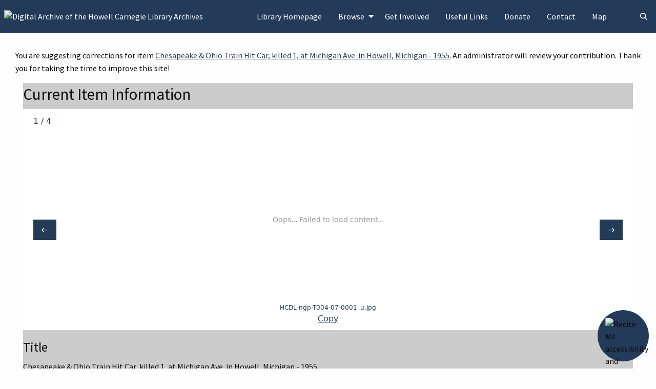

--- FILE ---
content_type: text/html; charset=utf-8
request_url: https://archives.howelllibrary.org/corrections/index/add/item_id/9691
body_size: 6190
content:
<!DOCTYPE html>
<html lang="en-US">
<head>
    <meta charset="utf-8">
    <meta name="viewport" content="width=device-width, initial-scale=1">
                <meta name="description" content="The digital archive of the Howell Carnegie Library Archives. Contains civil war records, obituaries, birth/marriage/death records, newspapers, photos,  videos, audio, township abstracts, directories, house histories, maps and historic books." />
        <meta name="generator" content="Zurb Foundation 6" class="foundation-mq">
        <title>Digital Archive of the Howell Carnegie Library Archives</title>

    <link rel="alternate" type="application/rss+xml" title="Omeka RSS Feed" href="/corrections/items/browse/item_id/9691?output=rss2" /><link rel="alternate" type="application/atom+xml" title="Omeka Atom Feed" href="/corrections/items/browse/item_id/9691?output=atom" />
    <!-- Plugin Stuff -->

    

    <!-- Stylesheets -->
    <link href="/application/views/scripts/css/public.css?v=3.2" media="screen" rel="stylesheet" type="text/css" >
<link href="/plugins/Corrections/views/public/css/correction.css?v=3.2" media="all" rel="stylesheet" type="text/css" >
<link href="/themes/hcdl-foundation/css/lightgallery-bundle.min.css?v=3.2" media="all" rel="stylesheet" type="text/css" >
<link href="/plugins/Geolocation/views/shared/javascripts/leaflet/leaflet.css?v=3.2.3" media="" rel="stylesheet" type="text/css" >
<link href="/plugins/Geolocation/views/shared/css/geolocation-marker.css?v=3.2.3" media="" rel="stylesheet" type="text/css" >
<link href="/application/views/scripts/css/iconfonts.css?v=3.2" media="all" rel="stylesheet" type="text/css" >
<link href="//cdnjs.cloudflare.com/ajax/libs/font-awesome/6.7.2/css/fontawesome.min.css" media="all" rel="stylesheet" type="text/css" >
<link href="/themes/hcdl-foundation/css/hcdl.css?v=3.2" media="all" rel="stylesheet" type="text/css" ><style type="text/css" media="all">
<!--
.site-title img {
max-height:80px
}

.menu a:hover {
background-color:#fff;
color:#233a59
}

a {
text-decoration:underline
}

.element-correction .add-element {
display:none
}

.element-correction {
border-bottom:none
}

.correction-current {
background-color:#efefef;
margin-left:50px;
margin-right:50px;
padding:10px
}

.correction-current-label {
color:#233a59;
font-weight:700
}

#facets-body {
padding-left:20px;
padding-right:20px
}

#facets-title {
color:#000 !important
}

.facet {
font-size:100% !important
}

.lg-backdrop, .lg-outer .lg-thumb-outer {
background-color:#fff
}

.lg-caption, .lg-toolbar .lg-icon, .lg-counter {
color:#233a59
}

#facets-container button {
background-color:#233a59;
color:#fff !important
}

.resource-grid {
clear:both
}
-->
</style>
<style type="text/css" media="all">
<!--

        .banner {
            height: auto;
            background-position: center;
        }

        @media screen and (max-width:640px) {
            .banner {
                height: auto;
            }
        }
-->
</style>
    <!-- JavaScripts -->
    <script type="text/javascript" src="//ajax.googleapis.com/ajax/libs/jquery/3.6.0/jquery.min.js"></script>
<script type="text/javascript">
    //<!--
    window.jQuery || document.write("<script type=\"text\/javascript\" src=\"\/application\/views\/scripts\/javascripts\/vendor\/jquery.js?v=3.2\" charset=\"utf-8\"><\/script>")    //-->
</script>
<script type="text/javascript" src="//ajax.googleapis.com/ajax/libs/jqueryui/1.12.1/jquery-ui.min.js"></script>
<script type="text/javascript">
    //<!--
    window.jQuery.ui || document.write("<script type=\"text\/javascript\" src=\"\/application\/views\/scripts\/javascripts\/vendor\/jquery-ui.js?v=3.2\" charset=\"utf-8\"><\/script>")    //-->
</script>
<script type="text/javascript" src="/application/views/scripts/javascripts/vendor/jquery.ui.touch-punch.js"></script>
<script type="text/javascript">
    //<!--
    jQuery.noConflict();    //-->
</script>
<script type="text/javascript" src="/themes/hcdl-foundation/javascripts/show.js?v=3.2"></script>
<script type="text/javascript" src="/themes/hcdl-foundation/javascripts/lightgallery.umd.js?v=3.2"></script>
<script type="text/javascript" src="/plugins/Geolocation/views/shared/javascripts/leaflet/leaflet.js?v=3.2.3"></script>
<script type="text/javascript" src="/plugins/Geolocation/views/shared/javascripts/leaflet/leaflet-providers.js?v=3.2.3"></script>
<script type="text/javascript" src="/plugins/Geolocation/views/shared/javascripts/map.js?v=3.2.3"></script>
<script type="text/javascript" src="/application/views/scripts/javascripts/globals.js?v=3.2"></script>
<script type="text/javascript" src="/themes/hcdl-foundation/javascripts/app.js?v=3.2"></script>
<script type="text/javascript" src="//cdnjs.cloudflare.com/ajax/libs/font-awesome/6.7.2/js/all.min.js"></script>
<script type="text/javascript" src="//cdn.jsdelivr.net/npm/foundation-sites@6.5.3/dist/js/foundation.min.js"></script></head>
<body class=" horizontal-menu">
    <a href="#content" id="skipnav">Skip to main content</a>
    <!-- Google Tag Manager -->
<noscript><iframe src="//www.googletagmanager.com/ns.html?id=GTM-M9JLP9T"
                  height="0" width="0" style="display:none;visibility:hidden"></iframe></noscript>
<script>window.dataLayer = window.dataLayer || [];
  function gtag(){dataLayer.push(arguments);}
  (function(w,d,s,l,i){w[l]=w[l]||[];w[l].push({'gtm.start':
        new Date().getTime(),event:'gtm.js'});var f=d.getElementsByTagName(s)[0],
        j=d.createElement(s),dl=l!='dataLayer'?'&l='+l:'';j.async=true;j.src=
        '//www.googletagmanager.com/gtm.js?id='+i+dl;f.parentNode.insertBefore(j,f);
    })(window,document,'script','dataLayer','GTM-M9JLP9T');</script>
<!-- End Google Tag Manager -->    <div id="offCanvas" class="off-canvas position-left" data-off-canvas>
        <ul id="vertical-top-nav" class="vertical menu accordion-menu" data-accordion-menu data-submenu-toggle="true">
                                                        <li>
                <a 
                    class="nav-header" 
                    href="https://howelllibrary.org"
                                        >
                                                <span class=""></span>
                                        Library Homepage                </a>
            </li>
                                                                                <li class="dropdown">
                    <a class="dropdown-toggle" data-toggle="dropdown" href="/browse">
                        Browse                        <b class="caret"></b>
                    </a>
                    <ul class="menu vertical nested">
                                                                                                            <li>
                                <a 
                                    href="/items/browse"
                                     >
                                                                                <span class=""></span>
                                                                        Browse Items                                </a>
                            </li>
                                                                                                            <li>
                                <a 
                                    href="/collections/browse"
                                     >
                                                                                <span class=""></span>
                                                                        Browse Collections                                </a>
                            </li>
                                                                                                            <li>
                                <a 
                                    href="/exhibits"
                                     >
                                                                                <span class=""></span>
                                                                        Browse Exhibits                                </a>
                            </li>
                                            </ul>
                </li>   
                                                                            <li>
                <a 
                    class="nav-header" 
                    href="/get-involved"
                                        >
                                                <span class=""></span>
                                        Get Involved                </a>
            </li>
                                                                <li>
                <a 
                    class="nav-header" 
                    href="/useful-links"
                                        >
                                                <span class=""></span>
                                        Useful Links                </a>
            </li>
                                                                <li>
                <a 
                    class="nav-header" 
                    href="https://howelllibrary.org/policies/gifts-donations/donate/"
                                        >
                                                <span class=""></span>
                                        Donate                </a>
            </li>
                                                                <li>
                <a 
                    class="nav-header" 
                    href="/contact"
                                        >
                                                <span class=""></span>
                                        Contact                </a>
            </li>
                                                                        <li>
                <a 
                    class="nav-header" 
                    href="/geolocation/map/browse"
                                        >
                                                <span class=""></span>
                                        Map                </a>
            </li>
            </ul>
    </div>
    <div class="off-canvas-content" data-off-canvas-content>
    <header aria-label="Header">
                    <div class="top-bar">
    <div class="top-bar-left">
        <nav class="title-bar" data-responsive-toggle="primary-nav" data-hide-for="large" aria-label="Mobile navigation">
            <button class="menu-toggle" type="button" data-toggle="offCanvas" aria-label="Menu"><i class="fas fa-bars"></i></button>
        </nav>
        <div class="site-title">
            <a href="https://archives.howelllibrary.org" class="site-title hide-for-small-only" title="Logo"><img src="https://archives.howelllibrary.org/files/theme_uploads/d879fe246ef9a4c9e511c585a8b8afb2.jpg" alt="Digital Archive of the Howell Carnegie Library Archives" /></a>
            <a href="https://archives.howelllibrary.org" class="show-for-small-only" title="Logo">Digital Archive of the Howell Carnegie Library Archives</a>
        </div>
    </div>
    <nav id="primary-nav" class="top-bar-right" aria-label="Main">
        <div class="flex-fix">
          <ul id="dropdown-top-nav" class="dropdown menu" data-dropdown-menu>
                                                        <li>
                <a 
                    class="nav-header" 
                    href="https://howelllibrary.org"
                                        >
                                                <span class=""></span>
                                        Library Homepage                </a>
            </li>
                                                                                <li class="dropdown">
                    <a class="dropdown-toggle" data-toggle="dropdown" href="/browse">
                        Browse                        <b class="caret"></b>
                    </a>
                    <ul class="menu vertical nested">
                                                                                                            <li>
                                <a 
                                    href="/items/browse"
                                     >
                                                                                <span class=""></span>
                                                                        Browse Items                                </a>
                            </li>
                                                                                                            <li>
                                <a 
                                    href="/collections/browse"
                                     >
                                                                                <span class=""></span>
                                                                        Browse Collections                                </a>
                            </li>
                                                                                                            <li>
                                <a 
                                    href="/exhibits"
                                     >
                                                                                <span class=""></span>
                                                                        Browse Exhibits                                </a>
                            </li>
                                            </ul>
                </li>   
                                                                            <li>
                <a 
                    class="nav-header" 
                    href="/get-involved"
                                        >
                                                <span class=""></span>
                                        Get Involved                </a>
            </li>
                                                                <li>
                <a 
                    class="nav-header" 
                    href="/useful-links"
                                        >
                                                <span class=""></span>
                                        Useful Links                </a>
            </li>
                                                                <li>
                <a 
                    class="nav-header" 
                    href="https://howelllibrary.org/policies/gifts-donations/donate/"
                                        >
                                                <span class=""></span>
                                        Donate                </a>
            </li>
                                                                <li>
                <a 
                    class="nav-header" 
                    href="/contact"
                                        >
                                                <span class=""></span>
                                        Contact                </a>
            </li>
                                                                        <li>
                <a 
                    class="nav-header" 
                    href="/geolocation/map/browse"
                                        >
                                                <span class=""></span>
                                        Map                </a>
            </li>
            </ul>
        </div>
    </nav>
    <button type="button" class="search-toggle closed button" aria-controls="search-form" aria-expanded="false" aria-label="Search"><i class="fas fa-search"></i></button>
</div>                        <div id="search-container" class="grid-x closed">
                        <form id="search-form" name="search-form" role="search" action="/search" aria-label="Search" method="get">        <button type="button" class="advanced-toggle button" aria-controls="advanced-form" aria-expanded="false" aria-label="Advanced options"></button>
    <div id="advanced-form" class="closed">
        <fieldset id="query-types" aria-label="Search using this query type:"><legend>Query Type:</legend>
            <label><input type="radio" name="query_type" id="query_type-keyword" value="keyword" checked="checked" role="radio">Keyword</label><label><input type="radio" name="query_type" id="query_type-boolean" value="boolean" role="radio">Boolean</label><label><input type="radio" name="query_type" id="query_type-exact_match" value="exact_match" role="radio">Exact match</label>        </fieldset>
                <fieldset id="record-types" aria-label="Search only these record types:"><legend>Record Types:</legend>
                        <input type="checkbox" name="record_types[]" id="record_types-Item" value="Item" checked="checked" role="checkbox"> <label for="record_types-Item">Item</label>                        <input type="checkbox" name="record_types[]" id="record_types-File" value="File" checked="checked" role="checkbox"> <label for="record_types-File">File</label>                        <input type="checkbox" name="record_types[]" id="record_types-Collection" value="Collection" checked="checked" role="checkbox"> <label for="record_types-Collection">Collection</label>                        <input type="checkbox" name="record_types[]" id="record_types-Exhibit" value="Exhibit" checked="checked" role="checkbox"> <label for="record_types-Exhibit">Exhibit</label>                        <input type="checkbox" name="record_types[]" id="record_types-ExhibitPage" value="ExhibitPage" checked="checked" role="checkbox"> <label for="record_types-ExhibitPage">Exhibit Page</label>                        <input type="checkbox" name="record_types[]" id="record_types-SimplePagesPage" value="SimplePagesPage" checked="checked" role="checkbox"> <label for="record_types-SimplePagesPage">Simple Page</label>                    </fieldset>
                <p><a href="/items/search">Advanced Search (Items only)</a></p>
    </div>
        <input type="text" name="query" id="query" value="" title="Query" role="textbox" aria-label="Query" placeholder="Enter a search term" class="cell large-11">    <button id="submit_search" class="button cell large-1" name="submit_search" type="submit" title="Submit Search" value="Submit"><span class="o-icon-search" aria-hidden="true"></span></button>
</form>
                    </div>
    </header>


    <main id="content" aria-label="Content">
        <a href="https://archives.howelllibrary.org" class="site-title print-only" title="Logo"><img src="https://archives.howelllibrary.org/files/theme_uploads/d879fe246ef9a4c9e511c585a8b8afb2.jpg" alt="Digital Archive of the Howell Carnegie Library Archives" /></a>
        <div class="grid-container">
        
<p>
You are suggesting corrections for item <a href="/items/show/9691" target="_blank">Chesapeake &amp; Ohio Train Hit Car, killed 1, at Michigan Ave. in Howell, Michigan - 1955.</a> An administrator will review your contribution. Thank you for taking the time to improve this site!</p>

<div id="correction-old" style="background:#ccc;margin:0 15px 0 15px;">
<h3>Current Item Information</h3>
<script>function copycaption() {
    var copyText = jQuery(".lg-current").find(".caption-title").text();
    var copyText2 = jQuery(".lg-current").find(".caption-filename").text();
    navigator.clipboard.writeText(copyText+" "+copyText2);
  }</script>
    <div id="itemfiles">
                                                <div data-src="https://archives.howelllibrary.org/files/original/fd09cf5556ed6a8278819360f303b509.jpg" data-thumb="https://archives.howelllibrary.org/files/square_thumbnails/fd09cf5556ed6a8278819360f303b509.jpg" class="media resource" data-sub-html="<div class='lg-caption'><p class='caption-filename'>HCDL-ngp-T004-07-0001_u.jpg</p><a onclick='copycaption()' title='Copy Above Text to Clipboard'>Copy</a></div>">
                    <div class="item-file image-jpeg"><a class="download-file" href="https://archives.howelllibrary.org/files/original/fd09cf5556ed6a8278819360f303b509.jpg"><img class="thumb" alt="Chesapeake &amp;amp; Ohio Train Hit Car, killed 1, at Michigan Ave. in Howell, Michigan - 1955" src="https://archives.howelllibrary.org/files/square_thumbnails/fd09cf5556ed6a8278819360f303b509.jpg"></a></div>                </div>
                                                                <div data-src="https://archives.howelllibrary.org/files/original/c78f46c08ed738daad897c4c1606a614.jpg" data-thumb="https://archives.howelllibrary.org/files/square_thumbnails/c78f46c08ed738daad897c4c1606a614.jpg" class="media resource" data-sub-html="<div class='lg-caption'><p class='caption-filename'>HCDL-ngp-T004-07-0002_u.jpg</p><a onclick='copycaption()' title='Copy Above Text to Clipboard'>Copy</a></div>">
                    <div class="item-file image-jpeg"><a class="download-file" href="https://archives.howelllibrary.org/files/original/c78f46c08ed738daad897c4c1606a614.jpg"><img class="thumb" alt="Chesapeake &amp;amp; Ohio Train Hit Car, killed 1, at Michigan Ave. in Howell, Michigan - 1955" src="https://archives.howelllibrary.org/files/square_thumbnails/c78f46c08ed738daad897c4c1606a614.jpg"></a></div>                </div>
                                                                <div data-src="https://archives.howelllibrary.org/files/original/7276a896a61ebdcd7b5bd13858df260c.jpg" data-thumb="https://archives.howelllibrary.org/files/square_thumbnails/7276a896a61ebdcd7b5bd13858df260c.jpg" class="media resource" data-sub-html="<div class='lg-caption'><p class='caption-filename'>HCDL-ngp-T004-07-0003_u.jpg</p><a onclick='copycaption()' title='Copy Above Text to Clipboard'>Copy</a></div>">
                    <div class="item-file image-jpeg"><a class="download-file" href="https://archives.howelllibrary.org/files/original/7276a896a61ebdcd7b5bd13858df260c.jpg"><img class="thumb" alt="Chesapeake &amp;amp; Ohio Train Hit Car, killed 1, at Michigan Ave. in Howell, Michigan - 1955" src="https://archives.howelllibrary.org/files/square_thumbnails/7276a896a61ebdcd7b5bd13858df260c.jpg"></a></div>                </div>
                                                                <div data-src="https://archives.howelllibrary.org/files/original/ca23f0e40a3560e56554601fd9d98b35.jpg" data-thumb="https://archives.howelllibrary.org/files/square_thumbnails/ca23f0e40a3560e56554601fd9d98b35.jpg" class="media resource" data-sub-html="<div class='lg-caption'><p class='caption-filename'>HCDL-ngp-T004-07-0004_u.jpg</p><a onclick='copycaption()' title='Copy Above Text to Clipboard'>Copy</a></div>">
                    <div class="item-file image-jpeg"><a class="download-file" href="https://archives.howelllibrary.org/files/original/ca23f0e40a3560e56554601fd9d98b35.jpg"><img class="thumb" alt="Chesapeake &amp;amp; Ohio Train Hit Car, killed 1, at Michigan Ave. in Howell, Michigan - 1955" src="https://archives.howelllibrary.org/files/square_thumbnails/ca23f0e40a3560e56554601fd9d98b35.jpg"></a></div>                </div>
                            </div>
<h4>Title</h4>
<p>Chesapeake &amp; Ohio Train Hit Car, killed 1, at Michigan Ave. in Howell, Michigan - 1955</p>
<h4>Description</h4>
<p><span>Chesapeake &amp; Ohio Train Hit Car, killed 1, at Michigan Ave. in Howell, Michigan - 1955</span><br /><br /><span>unknown date and person</span></p></div>

<form id="correction-form" method='post'>


<div class="field">
    <div class="two columns alpha">
        <label for='comment'>Comments</label>
    </div>
    <div class="inputs five columns omega">
        <p class="explanation">Please describe the nature of this correction, or anything about it that we should know. If you can, provide 1-2 sources of information backing up this correction. Also if item has multiple images copy & paste the caption of the image the correction is referring to.</p>
        <div class="input-block">
            <textarea cols='50' rows='3' name='comment' required></textarea>
        </div>
    </div>
</div>


<div class="field">
    <div class="two columns alpha">
        <label for='email'>Email</label>
    </div>
    <div class="inputs five columns omega">
        <p class="explanation">We encourage you to enter your email address so we can contact you to discuss the correction if we have questions. Your email is not used for any other purpose.</p>
        <div class="input-block">
            <input type='text' name='email' required />
        </div>
    </div>
</div>



<!-- <div class="field">
    <div class="two columns alpha">
        <label for='may_contact'></label>
    </div>
    <div class="inputs five columns omega">
        <p class="explanation"></p>
        <div class="input-block">
            <input type='checkbox' value='1' name='may_contact' />
        </div>
    </div>
</div>
-->



<script type="text/javascript"
   src="https://www.google.com/recaptcha/api.js?render=onload" async="async" defer="defer">
</script><div class="g-recaptcha" data-sitekey="6LdGccMfAAAAAGg42S1G9T04Wn4OIlxEHvygnrZN" data-theme="light" data-type="image"   ></div><input type="submit" name="submit" id="submit" value="Submit Correction">
<input type='hidden' name='item_id' value='9691' />
</form>

<script> jQuery("#correction-form").submit( function(eventObj) {
            alttxt = jQuery(".lg-current").find("img").attr("alt");
            jQuery("<input />").attr("type", "hidden")
                .attr("name", "sel-image")
                .attr("value", alttxt)
                .appendTo("#correction-form");
            return true;
        });</script>    </main><!-- end content -->

    <footer aria-label="Footer">

        <div id="footer-text">
                        <span>Copyright 2021 Howell Carnegie District Library | All Rights Reserved | </span><a href="https://howelllibrary.org/policies/">Policies</a>                        
                    </div>

        
    </footer><!-- end footer -->
    </div><!-- end off canvas content -->

    <script type="text/javascript">
    jQuery(document).ready(function () {
        Omeka.skipNav();
        jQuery(document).foundation();
    });
    </script>

<script>
        // Location of your button image:
        var buttonSrc = "/files/theme_uploads/reciteme_button.png";
    </script>
    <style>
        #reciteme-button {
            /* Button Styling and Placement */
            background: #233a59;
            width: 100px;
            height: 100px;
            bottom: 14px;
            right: 14px;

            position: fixed;
            border-radius: 50%;
            z-index: 100;
            cursor: pointer;
        }
        #reciteme-button:hover {
            /* Hover Color */
            background: #924b49;
        }
        #reciteme-button img {
            /** Button Image Size */
            width: 70px;
            height: 70px;

            position: absolute;
            top: 50%;
            left: 50%;
            transform: translate(-50%, -50%);
        }
    </style>
    <script>
        var serviceUrl = "//uswestapi.reciteme.com/asset/js?key=";
        var serviceKey = "5e54cd6adf85634413574bfe025e6b1f86979783";
        var options = {};  // Options can be added as needed
        var autoLoad = false;
        var enableFragment = "#reciteEnable";
        var loaded = [], frag = !1; window.location.hash === enableFragment && (frag = !0); function loadScript(c, b) { var a = document.createElement("script"); a.type = "text/javascript"; a.readyState ? a.onreadystatechange = function () { if ("loaded" == a.readyState || "complete" == a.readyState) a.onreadystatechange = null, void 0 != b && b() } : void 0 != b && (a.onload = function () { b() }); a.src = c; document.getElementsByTagName("head")[0].appendChild(a) } function _rc(c) { c += "="; for (var b = document.cookie.split(";"), a = 0; a < b.length; a++) { for (var d = b[a]; " " == d.charAt(0);)d = d.substring(1, d.length); if (0 == d.indexOf(c)) return d.substring(c.length, d.length) } return null } function loadService(c) { for (var b = serviceUrl + serviceKey, a = 0; a < loaded.length; a++)if (loaded[a] == b) return; loaded.push(b); loadScript(serviceUrl + serviceKey, function () { "function" === typeof _reciteLoaded && _reciteLoaded(); "function" == typeof c && c(); Recite.load(options); Recite.Event.subscribe("Recite:load", function () { Recite.enable() }) }) } "true" == _rc("Recite.Persist") && loadService(); if (autoLoad && "false" != _rc("Recite.Persist") || frag) document.addEventListener ? document.addEventListener("DOMContentLoaded", function (c) { loadService() }) : loadService();

        // Floating Button:
        function _reciteLoaded() {
            if (reciteMeButton && reciteMeButton.parentNode) {
                reciteMeButton.parentNode.removeChild(reciteMeButton); 
            }
        }

        var reciteMeButton;
        function _createReciteButton() {
            var buttonParentSelector = "body";
            var buttonContainer = document.createElement("div");
            var buttonImage = document.createElement("img");
            var buttonAlt = "Recite Me accessibility and Language Support";
            var buttonTitle = "Launch Recite Me";

            buttonContainer.setAttribute("id", "reciteme-button");
            buttonContainer.setAttribute("alt", buttonAlt);
            buttonContainer.setAttribute("title", buttonTitle);
            buttonImage.setAttribute("alt", buttonAlt);
            buttonImage.setAttribute("title", buttonTitle);
            buttonImage.setAttribute("src", buttonSrc);
            buttonContainer.appendChild(buttonImage);
            var buttonParent = document.querySelector(buttonParentSelector);
            buttonParent.appendChild(buttonContainer);
            buttonContainer.addEventListener("click", function () {
                loadService();
                return false;
            });
            reciteMeButton = buttonContainer;
        }
        _createReciteButton();
    </script></body>
</html>


--- FILE ---
content_type: text/html; charset=utf-8
request_url: https://www.google.com/recaptcha/api2/anchor?ar=1&k=6LdGccMfAAAAAGg42S1G9T04Wn4OIlxEHvygnrZN&co=aHR0cHM6Ly9hcmNoaXZlcy5ob3dlbGxsaWJyYXJ5Lm9yZzo0NDM.&hl=en&type=image&v=9TiwnJFHeuIw_s0wSd3fiKfN&theme=light&size=normal&anchor-ms=20000&execute-ms=30000&cb=jiq9h5rrrvo2
body_size: 48709
content:
<!DOCTYPE HTML><html dir="ltr" lang="en"><head><meta http-equiv="Content-Type" content="text/html; charset=UTF-8">
<meta http-equiv="X-UA-Compatible" content="IE=edge">
<title>reCAPTCHA</title>
<style type="text/css">
/* cyrillic-ext */
@font-face {
  font-family: 'Roboto';
  font-style: normal;
  font-weight: 400;
  font-stretch: 100%;
  src: url(//fonts.gstatic.com/s/roboto/v48/KFO7CnqEu92Fr1ME7kSn66aGLdTylUAMa3GUBHMdazTgWw.woff2) format('woff2');
  unicode-range: U+0460-052F, U+1C80-1C8A, U+20B4, U+2DE0-2DFF, U+A640-A69F, U+FE2E-FE2F;
}
/* cyrillic */
@font-face {
  font-family: 'Roboto';
  font-style: normal;
  font-weight: 400;
  font-stretch: 100%;
  src: url(//fonts.gstatic.com/s/roboto/v48/KFO7CnqEu92Fr1ME7kSn66aGLdTylUAMa3iUBHMdazTgWw.woff2) format('woff2');
  unicode-range: U+0301, U+0400-045F, U+0490-0491, U+04B0-04B1, U+2116;
}
/* greek-ext */
@font-face {
  font-family: 'Roboto';
  font-style: normal;
  font-weight: 400;
  font-stretch: 100%;
  src: url(//fonts.gstatic.com/s/roboto/v48/KFO7CnqEu92Fr1ME7kSn66aGLdTylUAMa3CUBHMdazTgWw.woff2) format('woff2');
  unicode-range: U+1F00-1FFF;
}
/* greek */
@font-face {
  font-family: 'Roboto';
  font-style: normal;
  font-weight: 400;
  font-stretch: 100%;
  src: url(//fonts.gstatic.com/s/roboto/v48/KFO7CnqEu92Fr1ME7kSn66aGLdTylUAMa3-UBHMdazTgWw.woff2) format('woff2');
  unicode-range: U+0370-0377, U+037A-037F, U+0384-038A, U+038C, U+038E-03A1, U+03A3-03FF;
}
/* math */
@font-face {
  font-family: 'Roboto';
  font-style: normal;
  font-weight: 400;
  font-stretch: 100%;
  src: url(//fonts.gstatic.com/s/roboto/v48/KFO7CnqEu92Fr1ME7kSn66aGLdTylUAMawCUBHMdazTgWw.woff2) format('woff2');
  unicode-range: U+0302-0303, U+0305, U+0307-0308, U+0310, U+0312, U+0315, U+031A, U+0326-0327, U+032C, U+032F-0330, U+0332-0333, U+0338, U+033A, U+0346, U+034D, U+0391-03A1, U+03A3-03A9, U+03B1-03C9, U+03D1, U+03D5-03D6, U+03F0-03F1, U+03F4-03F5, U+2016-2017, U+2034-2038, U+203C, U+2040, U+2043, U+2047, U+2050, U+2057, U+205F, U+2070-2071, U+2074-208E, U+2090-209C, U+20D0-20DC, U+20E1, U+20E5-20EF, U+2100-2112, U+2114-2115, U+2117-2121, U+2123-214F, U+2190, U+2192, U+2194-21AE, U+21B0-21E5, U+21F1-21F2, U+21F4-2211, U+2213-2214, U+2216-22FF, U+2308-230B, U+2310, U+2319, U+231C-2321, U+2336-237A, U+237C, U+2395, U+239B-23B7, U+23D0, U+23DC-23E1, U+2474-2475, U+25AF, U+25B3, U+25B7, U+25BD, U+25C1, U+25CA, U+25CC, U+25FB, U+266D-266F, U+27C0-27FF, U+2900-2AFF, U+2B0E-2B11, U+2B30-2B4C, U+2BFE, U+3030, U+FF5B, U+FF5D, U+1D400-1D7FF, U+1EE00-1EEFF;
}
/* symbols */
@font-face {
  font-family: 'Roboto';
  font-style: normal;
  font-weight: 400;
  font-stretch: 100%;
  src: url(//fonts.gstatic.com/s/roboto/v48/KFO7CnqEu92Fr1ME7kSn66aGLdTylUAMaxKUBHMdazTgWw.woff2) format('woff2');
  unicode-range: U+0001-000C, U+000E-001F, U+007F-009F, U+20DD-20E0, U+20E2-20E4, U+2150-218F, U+2190, U+2192, U+2194-2199, U+21AF, U+21E6-21F0, U+21F3, U+2218-2219, U+2299, U+22C4-22C6, U+2300-243F, U+2440-244A, U+2460-24FF, U+25A0-27BF, U+2800-28FF, U+2921-2922, U+2981, U+29BF, U+29EB, U+2B00-2BFF, U+4DC0-4DFF, U+FFF9-FFFB, U+10140-1018E, U+10190-1019C, U+101A0, U+101D0-101FD, U+102E0-102FB, U+10E60-10E7E, U+1D2C0-1D2D3, U+1D2E0-1D37F, U+1F000-1F0FF, U+1F100-1F1AD, U+1F1E6-1F1FF, U+1F30D-1F30F, U+1F315, U+1F31C, U+1F31E, U+1F320-1F32C, U+1F336, U+1F378, U+1F37D, U+1F382, U+1F393-1F39F, U+1F3A7-1F3A8, U+1F3AC-1F3AF, U+1F3C2, U+1F3C4-1F3C6, U+1F3CA-1F3CE, U+1F3D4-1F3E0, U+1F3ED, U+1F3F1-1F3F3, U+1F3F5-1F3F7, U+1F408, U+1F415, U+1F41F, U+1F426, U+1F43F, U+1F441-1F442, U+1F444, U+1F446-1F449, U+1F44C-1F44E, U+1F453, U+1F46A, U+1F47D, U+1F4A3, U+1F4B0, U+1F4B3, U+1F4B9, U+1F4BB, U+1F4BF, U+1F4C8-1F4CB, U+1F4D6, U+1F4DA, U+1F4DF, U+1F4E3-1F4E6, U+1F4EA-1F4ED, U+1F4F7, U+1F4F9-1F4FB, U+1F4FD-1F4FE, U+1F503, U+1F507-1F50B, U+1F50D, U+1F512-1F513, U+1F53E-1F54A, U+1F54F-1F5FA, U+1F610, U+1F650-1F67F, U+1F687, U+1F68D, U+1F691, U+1F694, U+1F698, U+1F6AD, U+1F6B2, U+1F6B9-1F6BA, U+1F6BC, U+1F6C6-1F6CF, U+1F6D3-1F6D7, U+1F6E0-1F6EA, U+1F6F0-1F6F3, U+1F6F7-1F6FC, U+1F700-1F7FF, U+1F800-1F80B, U+1F810-1F847, U+1F850-1F859, U+1F860-1F887, U+1F890-1F8AD, U+1F8B0-1F8BB, U+1F8C0-1F8C1, U+1F900-1F90B, U+1F93B, U+1F946, U+1F984, U+1F996, U+1F9E9, U+1FA00-1FA6F, U+1FA70-1FA7C, U+1FA80-1FA89, U+1FA8F-1FAC6, U+1FACE-1FADC, U+1FADF-1FAE9, U+1FAF0-1FAF8, U+1FB00-1FBFF;
}
/* vietnamese */
@font-face {
  font-family: 'Roboto';
  font-style: normal;
  font-weight: 400;
  font-stretch: 100%;
  src: url(//fonts.gstatic.com/s/roboto/v48/KFO7CnqEu92Fr1ME7kSn66aGLdTylUAMa3OUBHMdazTgWw.woff2) format('woff2');
  unicode-range: U+0102-0103, U+0110-0111, U+0128-0129, U+0168-0169, U+01A0-01A1, U+01AF-01B0, U+0300-0301, U+0303-0304, U+0308-0309, U+0323, U+0329, U+1EA0-1EF9, U+20AB;
}
/* latin-ext */
@font-face {
  font-family: 'Roboto';
  font-style: normal;
  font-weight: 400;
  font-stretch: 100%;
  src: url(//fonts.gstatic.com/s/roboto/v48/KFO7CnqEu92Fr1ME7kSn66aGLdTylUAMa3KUBHMdazTgWw.woff2) format('woff2');
  unicode-range: U+0100-02BA, U+02BD-02C5, U+02C7-02CC, U+02CE-02D7, U+02DD-02FF, U+0304, U+0308, U+0329, U+1D00-1DBF, U+1E00-1E9F, U+1EF2-1EFF, U+2020, U+20A0-20AB, U+20AD-20C0, U+2113, U+2C60-2C7F, U+A720-A7FF;
}
/* latin */
@font-face {
  font-family: 'Roboto';
  font-style: normal;
  font-weight: 400;
  font-stretch: 100%;
  src: url(//fonts.gstatic.com/s/roboto/v48/KFO7CnqEu92Fr1ME7kSn66aGLdTylUAMa3yUBHMdazQ.woff2) format('woff2');
  unicode-range: U+0000-00FF, U+0131, U+0152-0153, U+02BB-02BC, U+02C6, U+02DA, U+02DC, U+0304, U+0308, U+0329, U+2000-206F, U+20AC, U+2122, U+2191, U+2193, U+2212, U+2215, U+FEFF, U+FFFD;
}
/* cyrillic-ext */
@font-face {
  font-family: 'Roboto';
  font-style: normal;
  font-weight: 500;
  font-stretch: 100%;
  src: url(//fonts.gstatic.com/s/roboto/v48/KFO7CnqEu92Fr1ME7kSn66aGLdTylUAMa3GUBHMdazTgWw.woff2) format('woff2');
  unicode-range: U+0460-052F, U+1C80-1C8A, U+20B4, U+2DE0-2DFF, U+A640-A69F, U+FE2E-FE2F;
}
/* cyrillic */
@font-face {
  font-family: 'Roboto';
  font-style: normal;
  font-weight: 500;
  font-stretch: 100%;
  src: url(//fonts.gstatic.com/s/roboto/v48/KFO7CnqEu92Fr1ME7kSn66aGLdTylUAMa3iUBHMdazTgWw.woff2) format('woff2');
  unicode-range: U+0301, U+0400-045F, U+0490-0491, U+04B0-04B1, U+2116;
}
/* greek-ext */
@font-face {
  font-family: 'Roboto';
  font-style: normal;
  font-weight: 500;
  font-stretch: 100%;
  src: url(//fonts.gstatic.com/s/roboto/v48/KFO7CnqEu92Fr1ME7kSn66aGLdTylUAMa3CUBHMdazTgWw.woff2) format('woff2');
  unicode-range: U+1F00-1FFF;
}
/* greek */
@font-face {
  font-family: 'Roboto';
  font-style: normal;
  font-weight: 500;
  font-stretch: 100%;
  src: url(//fonts.gstatic.com/s/roboto/v48/KFO7CnqEu92Fr1ME7kSn66aGLdTylUAMa3-UBHMdazTgWw.woff2) format('woff2');
  unicode-range: U+0370-0377, U+037A-037F, U+0384-038A, U+038C, U+038E-03A1, U+03A3-03FF;
}
/* math */
@font-face {
  font-family: 'Roboto';
  font-style: normal;
  font-weight: 500;
  font-stretch: 100%;
  src: url(//fonts.gstatic.com/s/roboto/v48/KFO7CnqEu92Fr1ME7kSn66aGLdTylUAMawCUBHMdazTgWw.woff2) format('woff2');
  unicode-range: U+0302-0303, U+0305, U+0307-0308, U+0310, U+0312, U+0315, U+031A, U+0326-0327, U+032C, U+032F-0330, U+0332-0333, U+0338, U+033A, U+0346, U+034D, U+0391-03A1, U+03A3-03A9, U+03B1-03C9, U+03D1, U+03D5-03D6, U+03F0-03F1, U+03F4-03F5, U+2016-2017, U+2034-2038, U+203C, U+2040, U+2043, U+2047, U+2050, U+2057, U+205F, U+2070-2071, U+2074-208E, U+2090-209C, U+20D0-20DC, U+20E1, U+20E5-20EF, U+2100-2112, U+2114-2115, U+2117-2121, U+2123-214F, U+2190, U+2192, U+2194-21AE, U+21B0-21E5, U+21F1-21F2, U+21F4-2211, U+2213-2214, U+2216-22FF, U+2308-230B, U+2310, U+2319, U+231C-2321, U+2336-237A, U+237C, U+2395, U+239B-23B7, U+23D0, U+23DC-23E1, U+2474-2475, U+25AF, U+25B3, U+25B7, U+25BD, U+25C1, U+25CA, U+25CC, U+25FB, U+266D-266F, U+27C0-27FF, U+2900-2AFF, U+2B0E-2B11, U+2B30-2B4C, U+2BFE, U+3030, U+FF5B, U+FF5D, U+1D400-1D7FF, U+1EE00-1EEFF;
}
/* symbols */
@font-face {
  font-family: 'Roboto';
  font-style: normal;
  font-weight: 500;
  font-stretch: 100%;
  src: url(//fonts.gstatic.com/s/roboto/v48/KFO7CnqEu92Fr1ME7kSn66aGLdTylUAMaxKUBHMdazTgWw.woff2) format('woff2');
  unicode-range: U+0001-000C, U+000E-001F, U+007F-009F, U+20DD-20E0, U+20E2-20E4, U+2150-218F, U+2190, U+2192, U+2194-2199, U+21AF, U+21E6-21F0, U+21F3, U+2218-2219, U+2299, U+22C4-22C6, U+2300-243F, U+2440-244A, U+2460-24FF, U+25A0-27BF, U+2800-28FF, U+2921-2922, U+2981, U+29BF, U+29EB, U+2B00-2BFF, U+4DC0-4DFF, U+FFF9-FFFB, U+10140-1018E, U+10190-1019C, U+101A0, U+101D0-101FD, U+102E0-102FB, U+10E60-10E7E, U+1D2C0-1D2D3, U+1D2E0-1D37F, U+1F000-1F0FF, U+1F100-1F1AD, U+1F1E6-1F1FF, U+1F30D-1F30F, U+1F315, U+1F31C, U+1F31E, U+1F320-1F32C, U+1F336, U+1F378, U+1F37D, U+1F382, U+1F393-1F39F, U+1F3A7-1F3A8, U+1F3AC-1F3AF, U+1F3C2, U+1F3C4-1F3C6, U+1F3CA-1F3CE, U+1F3D4-1F3E0, U+1F3ED, U+1F3F1-1F3F3, U+1F3F5-1F3F7, U+1F408, U+1F415, U+1F41F, U+1F426, U+1F43F, U+1F441-1F442, U+1F444, U+1F446-1F449, U+1F44C-1F44E, U+1F453, U+1F46A, U+1F47D, U+1F4A3, U+1F4B0, U+1F4B3, U+1F4B9, U+1F4BB, U+1F4BF, U+1F4C8-1F4CB, U+1F4D6, U+1F4DA, U+1F4DF, U+1F4E3-1F4E6, U+1F4EA-1F4ED, U+1F4F7, U+1F4F9-1F4FB, U+1F4FD-1F4FE, U+1F503, U+1F507-1F50B, U+1F50D, U+1F512-1F513, U+1F53E-1F54A, U+1F54F-1F5FA, U+1F610, U+1F650-1F67F, U+1F687, U+1F68D, U+1F691, U+1F694, U+1F698, U+1F6AD, U+1F6B2, U+1F6B9-1F6BA, U+1F6BC, U+1F6C6-1F6CF, U+1F6D3-1F6D7, U+1F6E0-1F6EA, U+1F6F0-1F6F3, U+1F6F7-1F6FC, U+1F700-1F7FF, U+1F800-1F80B, U+1F810-1F847, U+1F850-1F859, U+1F860-1F887, U+1F890-1F8AD, U+1F8B0-1F8BB, U+1F8C0-1F8C1, U+1F900-1F90B, U+1F93B, U+1F946, U+1F984, U+1F996, U+1F9E9, U+1FA00-1FA6F, U+1FA70-1FA7C, U+1FA80-1FA89, U+1FA8F-1FAC6, U+1FACE-1FADC, U+1FADF-1FAE9, U+1FAF0-1FAF8, U+1FB00-1FBFF;
}
/* vietnamese */
@font-face {
  font-family: 'Roboto';
  font-style: normal;
  font-weight: 500;
  font-stretch: 100%;
  src: url(//fonts.gstatic.com/s/roboto/v48/KFO7CnqEu92Fr1ME7kSn66aGLdTylUAMa3OUBHMdazTgWw.woff2) format('woff2');
  unicode-range: U+0102-0103, U+0110-0111, U+0128-0129, U+0168-0169, U+01A0-01A1, U+01AF-01B0, U+0300-0301, U+0303-0304, U+0308-0309, U+0323, U+0329, U+1EA0-1EF9, U+20AB;
}
/* latin-ext */
@font-face {
  font-family: 'Roboto';
  font-style: normal;
  font-weight: 500;
  font-stretch: 100%;
  src: url(//fonts.gstatic.com/s/roboto/v48/KFO7CnqEu92Fr1ME7kSn66aGLdTylUAMa3KUBHMdazTgWw.woff2) format('woff2');
  unicode-range: U+0100-02BA, U+02BD-02C5, U+02C7-02CC, U+02CE-02D7, U+02DD-02FF, U+0304, U+0308, U+0329, U+1D00-1DBF, U+1E00-1E9F, U+1EF2-1EFF, U+2020, U+20A0-20AB, U+20AD-20C0, U+2113, U+2C60-2C7F, U+A720-A7FF;
}
/* latin */
@font-face {
  font-family: 'Roboto';
  font-style: normal;
  font-weight: 500;
  font-stretch: 100%;
  src: url(//fonts.gstatic.com/s/roboto/v48/KFO7CnqEu92Fr1ME7kSn66aGLdTylUAMa3yUBHMdazQ.woff2) format('woff2');
  unicode-range: U+0000-00FF, U+0131, U+0152-0153, U+02BB-02BC, U+02C6, U+02DA, U+02DC, U+0304, U+0308, U+0329, U+2000-206F, U+20AC, U+2122, U+2191, U+2193, U+2212, U+2215, U+FEFF, U+FFFD;
}
/* cyrillic-ext */
@font-face {
  font-family: 'Roboto';
  font-style: normal;
  font-weight: 900;
  font-stretch: 100%;
  src: url(//fonts.gstatic.com/s/roboto/v48/KFO7CnqEu92Fr1ME7kSn66aGLdTylUAMa3GUBHMdazTgWw.woff2) format('woff2');
  unicode-range: U+0460-052F, U+1C80-1C8A, U+20B4, U+2DE0-2DFF, U+A640-A69F, U+FE2E-FE2F;
}
/* cyrillic */
@font-face {
  font-family: 'Roboto';
  font-style: normal;
  font-weight: 900;
  font-stretch: 100%;
  src: url(//fonts.gstatic.com/s/roboto/v48/KFO7CnqEu92Fr1ME7kSn66aGLdTylUAMa3iUBHMdazTgWw.woff2) format('woff2');
  unicode-range: U+0301, U+0400-045F, U+0490-0491, U+04B0-04B1, U+2116;
}
/* greek-ext */
@font-face {
  font-family: 'Roboto';
  font-style: normal;
  font-weight: 900;
  font-stretch: 100%;
  src: url(//fonts.gstatic.com/s/roboto/v48/KFO7CnqEu92Fr1ME7kSn66aGLdTylUAMa3CUBHMdazTgWw.woff2) format('woff2');
  unicode-range: U+1F00-1FFF;
}
/* greek */
@font-face {
  font-family: 'Roboto';
  font-style: normal;
  font-weight: 900;
  font-stretch: 100%;
  src: url(//fonts.gstatic.com/s/roboto/v48/KFO7CnqEu92Fr1ME7kSn66aGLdTylUAMa3-UBHMdazTgWw.woff2) format('woff2');
  unicode-range: U+0370-0377, U+037A-037F, U+0384-038A, U+038C, U+038E-03A1, U+03A3-03FF;
}
/* math */
@font-face {
  font-family: 'Roboto';
  font-style: normal;
  font-weight: 900;
  font-stretch: 100%;
  src: url(//fonts.gstatic.com/s/roboto/v48/KFO7CnqEu92Fr1ME7kSn66aGLdTylUAMawCUBHMdazTgWw.woff2) format('woff2');
  unicode-range: U+0302-0303, U+0305, U+0307-0308, U+0310, U+0312, U+0315, U+031A, U+0326-0327, U+032C, U+032F-0330, U+0332-0333, U+0338, U+033A, U+0346, U+034D, U+0391-03A1, U+03A3-03A9, U+03B1-03C9, U+03D1, U+03D5-03D6, U+03F0-03F1, U+03F4-03F5, U+2016-2017, U+2034-2038, U+203C, U+2040, U+2043, U+2047, U+2050, U+2057, U+205F, U+2070-2071, U+2074-208E, U+2090-209C, U+20D0-20DC, U+20E1, U+20E5-20EF, U+2100-2112, U+2114-2115, U+2117-2121, U+2123-214F, U+2190, U+2192, U+2194-21AE, U+21B0-21E5, U+21F1-21F2, U+21F4-2211, U+2213-2214, U+2216-22FF, U+2308-230B, U+2310, U+2319, U+231C-2321, U+2336-237A, U+237C, U+2395, U+239B-23B7, U+23D0, U+23DC-23E1, U+2474-2475, U+25AF, U+25B3, U+25B7, U+25BD, U+25C1, U+25CA, U+25CC, U+25FB, U+266D-266F, U+27C0-27FF, U+2900-2AFF, U+2B0E-2B11, U+2B30-2B4C, U+2BFE, U+3030, U+FF5B, U+FF5D, U+1D400-1D7FF, U+1EE00-1EEFF;
}
/* symbols */
@font-face {
  font-family: 'Roboto';
  font-style: normal;
  font-weight: 900;
  font-stretch: 100%;
  src: url(//fonts.gstatic.com/s/roboto/v48/KFO7CnqEu92Fr1ME7kSn66aGLdTylUAMaxKUBHMdazTgWw.woff2) format('woff2');
  unicode-range: U+0001-000C, U+000E-001F, U+007F-009F, U+20DD-20E0, U+20E2-20E4, U+2150-218F, U+2190, U+2192, U+2194-2199, U+21AF, U+21E6-21F0, U+21F3, U+2218-2219, U+2299, U+22C4-22C6, U+2300-243F, U+2440-244A, U+2460-24FF, U+25A0-27BF, U+2800-28FF, U+2921-2922, U+2981, U+29BF, U+29EB, U+2B00-2BFF, U+4DC0-4DFF, U+FFF9-FFFB, U+10140-1018E, U+10190-1019C, U+101A0, U+101D0-101FD, U+102E0-102FB, U+10E60-10E7E, U+1D2C0-1D2D3, U+1D2E0-1D37F, U+1F000-1F0FF, U+1F100-1F1AD, U+1F1E6-1F1FF, U+1F30D-1F30F, U+1F315, U+1F31C, U+1F31E, U+1F320-1F32C, U+1F336, U+1F378, U+1F37D, U+1F382, U+1F393-1F39F, U+1F3A7-1F3A8, U+1F3AC-1F3AF, U+1F3C2, U+1F3C4-1F3C6, U+1F3CA-1F3CE, U+1F3D4-1F3E0, U+1F3ED, U+1F3F1-1F3F3, U+1F3F5-1F3F7, U+1F408, U+1F415, U+1F41F, U+1F426, U+1F43F, U+1F441-1F442, U+1F444, U+1F446-1F449, U+1F44C-1F44E, U+1F453, U+1F46A, U+1F47D, U+1F4A3, U+1F4B0, U+1F4B3, U+1F4B9, U+1F4BB, U+1F4BF, U+1F4C8-1F4CB, U+1F4D6, U+1F4DA, U+1F4DF, U+1F4E3-1F4E6, U+1F4EA-1F4ED, U+1F4F7, U+1F4F9-1F4FB, U+1F4FD-1F4FE, U+1F503, U+1F507-1F50B, U+1F50D, U+1F512-1F513, U+1F53E-1F54A, U+1F54F-1F5FA, U+1F610, U+1F650-1F67F, U+1F687, U+1F68D, U+1F691, U+1F694, U+1F698, U+1F6AD, U+1F6B2, U+1F6B9-1F6BA, U+1F6BC, U+1F6C6-1F6CF, U+1F6D3-1F6D7, U+1F6E0-1F6EA, U+1F6F0-1F6F3, U+1F6F7-1F6FC, U+1F700-1F7FF, U+1F800-1F80B, U+1F810-1F847, U+1F850-1F859, U+1F860-1F887, U+1F890-1F8AD, U+1F8B0-1F8BB, U+1F8C0-1F8C1, U+1F900-1F90B, U+1F93B, U+1F946, U+1F984, U+1F996, U+1F9E9, U+1FA00-1FA6F, U+1FA70-1FA7C, U+1FA80-1FA89, U+1FA8F-1FAC6, U+1FACE-1FADC, U+1FADF-1FAE9, U+1FAF0-1FAF8, U+1FB00-1FBFF;
}
/* vietnamese */
@font-face {
  font-family: 'Roboto';
  font-style: normal;
  font-weight: 900;
  font-stretch: 100%;
  src: url(//fonts.gstatic.com/s/roboto/v48/KFO7CnqEu92Fr1ME7kSn66aGLdTylUAMa3OUBHMdazTgWw.woff2) format('woff2');
  unicode-range: U+0102-0103, U+0110-0111, U+0128-0129, U+0168-0169, U+01A0-01A1, U+01AF-01B0, U+0300-0301, U+0303-0304, U+0308-0309, U+0323, U+0329, U+1EA0-1EF9, U+20AB;
}
/* latin-ext */
@font-face {
  font-family: 'Roboto';
  font-style: normal;
  font-weight: 900;
  font-stretch: 100%;
  src: url(//fonts.gstatic.com/s/roboto/v48/KFO7CnqEu92Fr1ME7kSn66aGLdTylUAMa3KUBHMdazTgWw.woff2) format('woff2');
  unicode-range: U+0100-02BA, U+02BD-02C5, U+02C7-02CC, U+02CE-02D7, U+02DD-02FF, U+0304, U+0308, U+0329, U+1D00-1DBF, U+1E00-1E9F, U+1EF2-1EFF, U+2020, U+20A0-20AB, U+20AD-20C0, U+2113, U+2C60-2C7F, U+A720-A7FF;
}
/* latin */
@font-face {
  font-family: 'Roboto';
  font-style: normal;
  font-weight: 900;
  font-stretch: 100%;
  src: url(//fonts.gstatic.com/s/roboto/v48/KFO7CnqEu92Fr1ME7kSn66aGLdTylUAMa3yUBHMdazQ.woff2) format('woff2');
  unicode-range: U+0000-00FF, U+0131, U+0152-0153, U+02BB-02BC, U+02C6, U+02DA, U+02DC, U+0304, U+0308, U+0329, U+2000-206F, U+20AC, U+2122, U+2191, U+2193, U+2212, U+2215, U+FEFF, U+FFFD;
}

</style>
<link rel="stylesheet" type="text/css" href="https://www.gstatic.com/recaptcha/releases/9TiwnJFHeuIw_s0wSd3fiKfN/styles__ltr.css">
<script nonce="DnJ2zM3v9Q5y0tysx9YB3w" type="text/javascript">window['__recaptcha_api'] = 'https://www.google.com/recaptcha/api2/';</script>
<script type="text/javascript" src="https://www.gstatic.com/recaptcha/releases/9TiwnJFHeuIw_s0wSd3fiKfN/recaptcha__en.js" nonce="DnJ2zM3v9Q5y0tysx9YB3w">
      
    </script></head>
<body><div id="rc-anchor-alert" class="rc-anchor-alert"></div>
<input type="hidden" id="recaptcha-token" value="[base64]">
<script type="text/javascript" nonce="DnJ2zM3v9Q5y0tysx9YB3w">
      recaptcha.anchor.Main.init("[\x22ainput\x22,[\x22bgdata\x22,\x22\x22,\[base64]/[base64]/[base64]/[base64]/cjw8ejpyPj4+eil9Y2F0Y2gobCl7dGhyb3cgbDt9fSxIPWZ1bmN0aW9uKHcsdCx6KXtpZih3PT0xOTR8fHc9PTIwOCl0LnZbd10/dC52W3ddLmNvbmNhdCh6KTp0LnZbd109b2Yoeix0KTtlbHNle2lmKHQuYkImJnchPTMxNylyZXR1cm47dz09NjZ8fHc9PTEyMnx8dz09NDcwfHx3PT00NHx8dz09NDE2fHx3PT0zOTd8fHc9PTQyMXx8dz09Njh8fHc9PTcwfHx3PT0xODQ/[base64]/[base64]/[base64]/bmV3IGRbVl0oSlswXSk6cD09Mj9uZXcgZFtWXShKWzBdLEpbMV0pOnA9PTM/bmV3IGRbVl0oSlswXSxKWzFdLEpbMl0pOnA9PTQ/[base64]/[base64]/[base64]/[base64]\x22,\[base64]\\u003d\x22,\[base64]/DtHjDmcO+UMK4Bn8uw6HCtcOYBnszY8KmXCkWwrkawroJwqYXSsO0InrCscKtw48EVsKvYR1gw6EVwqPCvxNrfcOgA3PCr8KdOmnCj8OQHCZ5wqFEw5seY8K5w47CjMO3LMO/YzcLw4zDp8OBw70GHMKUwp4Zw6XDsC5fdsODewrDnsOxfTfDtnfCpXzCm8KpwrfChcKZEDDCt8OPOwc8wpU8AzZlw6EJRF/[base64]/CgMOkb03DrFUlwpN6wrRzwpQnwqozwp8pT2zDs1XDnMOTCSwsIBDCtcK2wqk4EV3CrcOrUinCqTnDocKAM8KzE8KQGMOJw6VawrvDs1/CnAzDuDwLw6rCpcKJeRxiw7lKesODdsOMw6J/[base64]/[base64]/CsUXCisKKdl/Dg8OdR8Oew7rCn8OCwol1wplUaFvDuMOiC3spwrzCqiHCmHLDqXkIOwF/wq7DtnwcNl7DvxXDlsOMW256w4JgTgwQcsOYbcOEYQTCokXDosKrw4ktwpsHbgUtwrskwr3Chl7CkWkCQMOMJ1FiwoROPMOaO8O/w6/Dqz5IwpUSwprCmRXDj2fDhsOJakDCjXrDtER7w6o2eBLDgsKLwqMvFsONw57Dm3fCsmPDnBxzbcOYTsO/VcOvITkxJ2FVwqEAwoPDpFwTIcKPwpPDhMKRw4cLbsOyasKPw7I9wowZNMKbw7/DsDbCt2fCs8OKdFTCr8KXLMOgwqrDt2JHAmvDr3PCj8KSwp4hGsO7LcOuwrlow4NXS3XCqcOlGsKsLQVDwqTDoUpmwqR7SjrCrihkwqBSwoR5wp0pcSPCjgrCtsOsw7LDocOLwr3CqALCusKywqFtw7I6w4E7YsOhO8OoO8OMRTzCi8ONw4jDiADCrsKVwrUuw4/[base64]/CgsOVAE7Du0phwq8RwqJCw6RjPSUQw7vDhsKQQhnDvDoNwo3ClztIeMKLw5bCiMKLw4JJw7hYecOpE1jCrBfDnUsUMMKPwoESw67DowRaw6pzccKjw5TCsMKuIwDDmltzwrvCk01Bwp5nTlnDiBvCscKnw7HCpk3DnhvDmgtXVMKywrjChcK1w4/CrBkhw67DvsOaWjfCtcOTw4zClMO2fTguw53CtSIAG1cjw6HDrcO7wqDCiW1+B3fDjTbDq8KTLcKSN0ZTw5XDo8KDMMKYwrRNw5Rrwq7Cl2bCtjw/ZDnCg8KLf8KfwoMow7fDkyPCgHtPwpHCknrChMKJIAM8RSlIdVfDqC5XwpjDskHDmMOLw5/DrBTDusO4RcKJwpjCpMOAOcOWMBzDtio3WsOsTB3DosOpTsOeHsKZw4bCnsK1wp0Mw57CiEnCmnZVYXYGUWbDkmHDgcOKRsOAw7/Co8KWwoDCoMOxwrBeUXA1Mj8FQ3cvSMO2wq/DmivDrVUawrlFw4TDt8Otw6EEw5/DrcKMUSAkw50pQcKrUATDmsO/BcOxSTVPw6rDtQzDtMOkY2UsW8OmwqXDkz0swpbDo8Ozw6lMw7/CpCpUO8KQcMOnMmLCm8KsdkZxw4cdZMKoMBjDoWd3w6Afw65uwp4EXinCmA3Cp03Dhg/DnDbDv8OOBiZyKjA2wrrCtEwpw73DmsO3w5wWw4fDjsOxfEkTw5ozw6ZvX8OSPUTCmh7DssK/XgwRH2DCkcKxXBvDrWwBw4Z6w789FVJsAEXDosK+R3jCrMOmQsK0bcO9wp5Tb8KbZ1gZw4fDi1vDuDkow4E/[base64]/[base64]/HsKlI8ODX11Kw7kvw6XCusKzwoNNwozCiA3DrB50ZyvCsR/[base64]/Cs8OsUMK2BHA8ecKHwrQJw58IasOrfcONPTPCrcKGSnIwwp3CmWNwNcOYw7DCoMOIw47Dr8KIw7Ndw4Y0wpxPw7pCw6DCn3ZMwqpRHAfCmcOeWcOrwpNpwojDhQYlwqZJw53DuQfDuxTDnMOewp4BEMONAMK9JhDCtMKsXcK7w5VIw57DqBpgwptaIH/DtU98w5oRYwAYGBjCtcO1wo3CusOFVBoEwq/CimxiQsOjLgBDw45xwpLCsmXCmV7Cq2DCscO1wrMkw6pLw7vCpMOjX8OwWGHCvsOiwoZdw4wMw59ww6FTw6gywoEAw7ghNxh7w5kmI0kEXXXCjTQxwp/DtcKlw6DCusKwaMOcdsOawrZLwopJanbCrxIXMzArwpjDpy03w6PDjcKVw4AIQS11wo/[base64]/DtxYTCwjCuHPCtigaw5bChhbDhcK0w5XCgzUJVMK1VnY3RsO7WsOEwr/[base64]/CukNywrjDuQNVTiTCmxTCpUfCvsOVwpjCksO3T2XCkyLDlcOGAy5ww5vCm2hPwrY/U8KVMcO1GTN6wodLUcKbE1k8wrcqw5zDncKAMsOdUC3ClCHCkXbDjWTDgMOCw7TDgcO+wr5+R8OKLjACZXwPNCvCu23CoyXCu3bDm2QEKsK0PMKcwqnDgTPCvWbDlcK/HgPDlsKHCMOpwrjDhsK2d8OdM8Krwp4TGWZww7rDlE/[base64]/IcOiA0Atwqthw5I1HcOgw5rCuDh3wpcqFWfCsh/Dt8O7wokSfcKbFMOFwpE4OxfDusKXw5zDpsK3w6fCqMKRWj3CtcKnRcKqw5YDc1lEeBHCjMKSw4/Dg8KEwpzCkgx/G2ZySw7DgcKOSsOyTMKHw7DDisOewrBOc8O/VsKZw43DpsOuwo/CnQY2PsKLMTgbPcKow6oYY8KGVcKBw4bDrMKhSSVVPUjDpMOjVcK5CkQ/DCXDgsOeDTx1MkFLwrNOwp1bA8OYwqYbw63Dsz09cmXCtMK6woYcwrofexIaw4vDjMKQFsKgTRrCu8Oaw53CmMKtw7rDnsKPwqTCoTjDusKUwocQwpPCicK8OX3CqSFzf8KiwpTDlsOjwoQbw6JgXsOkw5hWGsO4YcOrwpzDoj4+wp/[base64]/Cq8ODwpFfwpcmVkbCosKeJQw6wp7CtcKDYhZ2GMKUKi/ChnxTw6gfOsO9w4YRwp13Ij5FEBggw4gQL8K0w67Do3gISDjCm8KXd0TCp8K0wo1PPQ1KHV7DlEHCpsKRw6bCl8KEE8OVw6cIw7/[base64]/SMOnwoVew6DCj2fCn3HDm8KNNTfCvQjCpMOqM1DDgMOvw7nCuGtvPMKyWC7DjcOIZcO+fcOjwo5Bw4JDwonCucOiwp/[base64]/DmsKSw5R9Y25gBsOEwprCpkUYw7HCqMOHw4lHwphYw4wiwo4QDMObwp3CisORw4wDNAJ9csK/dmjCr8K3DcK1w6A/w44Xw4YOSU49wpnCrsOPwqDDglQyw6pvwpp1w7wfwp3CrljCiiHDm8KzYQ7CqcOleEjCk8KmB2vDsMOXYX9uc3FlwrbCoxAcwogFw4Rpw4Ahw7RhRxLCoWMkHcO/w6fChsKLTsKTUyjDkHQfw58qwrDChMO3RUVww47DosOvOErDscKkw7fDvEDDk8KSwoMuE8KQw6xbJwrDjMK7wqHDnATCkw/Ds8OGDUPDnsO8QWTCv8K2w4cWwrfCuAdgw6HCj2bDthXDo8Oww6PClEkEwr/CuMKVw63Dqi/[base64]/w4HCsWrDlVZTw6Ztw4/DqsO2wrhlHcKiw6/[base64]/BsOydl8zwp1hOcKWdTzCuMKmWhPCv3c6wo8gZMKdP8O2w6dRdsKMdgPDh3J5woQOwr9eCDlAcMK7d8OawrV2dMOAZcOfe30JwoLDjQDDr8OIwo0KCk4ecDc+w7jClMOYw5HCncO2dl/Du0tzXsOJw5cTdMOvw5fCiS8gw4LCmMKEMyB9wo9FCMOcFMOGwqt6ChHDrEpNNsKpPFDCrcKXKsK7TlXDsnnDlcO+WQhUwrlNwp3Dli/CjknDkDrDgMKFw5PCs8KWHMODw6t9CMO1w78jwrd3RcOWESnDiRMgwpvCvMOAw63DtjnCgG3ClDFhHsOxQMKOEg7DkcOvw6RHw4IWch7CkT7CvcKGwqvDscKDw7vDusOZwp/DnH/ClTtdDiHCgDI0w4bDhcO0KWdhT1Ffw4rDq8Oiw7NjHsOuecOzJFg2wrfDrsOqwqrCmcKCURbCg8O1w4kuw4nDsAIKFcOHw71kPkTDg8OKG8KiHl/Cjz5ZRUNWO8O9YMKFwoc/C8OSwrXCmA5mwpvCgcOaw6XDv8K9wr/Cu8KoWsK9XcOnw4pZc8KIw719M8O9w6/[base64]/[base64]/w5FLcMOCwoBkwr9nUcOyFykZworCsMK0fsO9wqprTwXDgS7CuQPCpF8bQhzCp1zCmcO5cwAuw7dKwq3CnW0qT2E5aMKARCnCu8O2fMKewrJpXsOOw4stw7/DssOuw6ADw4kYw40YZsKFw503MGLDuy1AwqIkw7XCiMO+GQlxcMOsDmHDpWzCkCFKACw/wrBpwoXCmCTDgS7Ck3AqwofCkEnDmGlcwrtWwofCmAfDtMK6w4gbJExLOcKiwozCvMOuw6PClcO6wr3CoDwjWsOfwrlNw43DssOpH2VAwrDDklUjY8K+w7fCusOHB8Oawpcqe8KMDcOzYlhdw40NXMOzw5vDqDTCpMOOSRsNdWIIw7/ChyNMwqzDqC1zXcK+wo1HScOPwpvDsVfDkMOvworDtE5XOynDtcKMDF/DiEhkJiPDscO/woPDmsOgwpvCqCnDgcK/KRrDocKOwqQLw4/DpE00w7UEEMO4XMOmwq7CvcK6Wns4w5fDv1FPVTB6PsK+w6YJfsKEwpvCh1DDoU9zcsOrFxfCpMKpwqnDpsKpwpTDnktAYz8iWiNiGcK6wqsDQ3zDicKNAsKcaTXCjA3DogPCqsOmw5bCiibDtsKFwp/Ck8O9VMOvEsOwOm3CpXknYcKzwpPDg8KGwr3Cm8Knw4VSw75qw7TClsOiXcKUwqvDgEXDoMKZJHHDgcODw6EbHhrDv8K/EsO9XMKqw5fCssO8UDfCoQ3CocOFw6p4wrZhw7onZx5hMSlpwprCkkPDhQV8fglOw5INXg8+QMOGN3tyw54pEjkwwoIhUsK1QcKaZR7Dhn3DjMKgw6PDsGfCnsOsP0lyE37CosKyw7PDr8O5bsOJPMOUw5jCqEfCuMK/[base64]/U8Orw7Nna8O1w7fDtAtSw4NAwqzCtRFJNcOmwq7Dt8KoJcKqw4HDjMKKdMKpwqPCozYOQUEnDXXCrcOGw4FdHsOCFSVow6TDkXTDnRHCpHobcsOEw45ZY8OvwokrwrTCtcOoDTjCvMKpfVrDpWnDjsOxVMOZw4DCiQcRwoTCnsKuw4/DnMKdw6LCtBs2RsO2IlFdw4jCmsKBwrzDo8O0wozDmsKzwrsUwpl1dcOiwqfCgFkmBXoYw7NjQsKQwpTDkcKdwqtqwpXCjcOiV8OTwrDCgcOWZFLDpMKkwrRhw5s3w5F/YXAQw7V+DXA2CsKUR1bDpH0PBk4Lw7nDp8OjV8OkfMOww5oDw65Iw7zCvsOrwq/CicOTdA7DoQnDgAltJAvCmsOewp0BZAtIw7vCuFF/wrnCrcKuc8OrwqQ0w5Arw6Nmw4hcwp/CjBTDoHXDjEzDgl/[base64]/CjSTCtsK8PDlReVRswrY4wqVJDMK+w7NWW1fCp8KVw7LCqsKvT8OaZsKIw6nCicKYwp/DkHXCscOQw4/DssKeDm5ywrrCrMO3w6XDviZ8w5HDu8K0w5/DigEGw6c0DsKCfRjChsKSw7EjfcOlD0TDjHp8YGAoZ8Ksw7haK0nDq0TCnGJAFlAgZTLDhcOgwq7ClF3CrCUHRQ8iwqIPMFBtwqvDmcKhwqJBw7pdw4vDjsKmwokAw4E0wozDpjnCkCTCq8KowqvDqj/Cq3jDvMOHwod9w55Hw4JALsO6w4nDtg4LQMKnw7cfaMK/N8Old8KUfQ9pKsKuC8OZcH4lUyh/w4N1w6XDi3c/ScK+BkEBwqNzNmrCnBnDpsOHwqkswr/CucO2woDDv1nDn0Qnw4MQYMOow6Fyw7fDgcOxIcKLw6LCtgoFw7VLCcKPw605V34KwrPDiMKsKsO4w7c8aBnCn8OaSMK0w6vCosOgw714BsOTwo3CrcKdb8KcdgfDqsK1wovCvj/Clz7Do8Khw6fCmsOjXsOiwr/[base64]/BA/DhsKnPcOawpLDvBMBdcKMwoZtwqZNw6VEwpEbKm3DjxjClcKyOMOgw68JasKAwrTCkcOUwp4KwqEqYAYOw5zDmsOYGzFtawjCocOMw6U9wo4cBntDw5jCmsOSwpbDv1vDj8O1wr83LcOCZFRmaQFFw43DgF/CqcOMfcK3wqMnw5xWw6ljSl3CmkVRDG1DO3vCnirCuMO+wpkhw4DCqsKVQcKUw74qw4rCkXvDpR/[base64]/CrCM1wp3DvU3CiFEdFMKTw4/[base64]/Cv8K2w5PCgwPDuhzCt8KtNB3DucO2w5vDsyQhccOPwo4jfHIVI8Oqwp/Di0/DgHQWw5ZKZsKFfzNMwqPDnMOwSHkbejvDq8KYPVLCkWjCpMK/c8OWdWs8wqZyfcKYw7vCuxY9fMOCA8KHCGbCh8Ktwopbw4HDr3nDhMK4w7URcAZEw5XDpMK1w7p2w6tUZcOkaRoywobChcK8Z2TDoyzCpQt1ZsOlw6N3TcOPZXpMw7PDjDZoS8KQRMOIwqPCh8OHHcKvwqrDskvCrMKZA28bLzsQfFXDsGzDhMK/[base64]/CmGQcbcOLVlPDs8OvwpbCjhnCvRPCnsOjw6/DvWgvUMOrBTvCrjfDhcOxw5Zewo/DisOgwoAXPnnDohw6wq9dNsOHVypoT8Osw7hcZcObw6LCocOwIE3CmcKyw4LCuCjDpsKUw4jDusOowoIvwqwiaV5sw4bCpQ0BVMKdw63Cv8KdbMOKw63Cn8KFwqdKblJdNsKLIcKCw4c7HMOXIsOjE8O1wp/DvALDm0LDjcOKw6nCvcK+wq8hZMOYwrTCjlISKm/CnB86w7g8wr0mwp/Dk3HCsMOGwp3DilBbwr/[base64]/Cr8KOwqYHIMK/wpfCi8K/EW7DssK1QRFPwoRAOhzCvsOwC8OcwrPDu8K5w6LDniYuw5zCkMKiwrcMw5fCoSLCpsOdwrnCgcOZwoNUGH/[base64]/Co8KTesOVZh7DuXN3d3hEw4klw67DtsOiw65EW8OMwr1yw5PChhBAwonDuiLDiMO5FyVnwqtgKWpXw7HCq0PDt8KcY8K7CjQnVsO6wpHCvRrCqcKqW8OWwqrCm3TDhmwmMMKGLG/[base64]/w7ZCDsKlw790IsKWw7MDw7nDicONZcKLw4rDn8KVecKcDMK+WsOoKHTCvwnDmwlEw7/CpRZXAGbCusOXLMOww5BTwrAHVcOmwovDt8KkTR7CpHhFwqnCrjHDnARzwrNCw7XDiHNkMFkgw5/Dhhh/wozCgsO5w74QwqFCw5XCnsK2dggkDQ3Dp0dcXsOqKcOaaATDjcO/H3F8w6bCg8OXw7/ClyTDncKXVwMiwq1Cw4DCgFbCqcKhw63CjsOjw6XCvMKTwrIxcMOLKCJDwqAYUVpZw6khw7TCgMO/w6pxI8KxfsORJMKlFQ3CpWXDijsJwpnCrMOhRiYnQELDryt6A1LClMKKb3bDq2PDuVLCoVIhwp17fhvCm8OoYcKtw57CrMO6w4PDlxIROsKLHR3DlsK1w6jCmgrChQDDlsOzZMODaMKMw7tbw7/CqRNjKHF4w6E4wrNQOy1cX1xjw4BFwrxKw73DlQUDK1HDmsKZw49rwosXw6bClsOtwo7DhMKjFMOZfgUpwqdCwrIvw7cDw5gDwqbDkDnCuFzCisOdw6g5aE14wpfDrcK/dMOWBX8mwqglPwURSMOOPBI3Z8KJfcOyw7PDhsK6AlzCkcK/[base64]/w6VEPcOxRQfCmXcOwrDCuDPDu2tZwokUwrhWKDJvFDvDgy/[base64]/wqHCvT4DbsK4BcK8w4s0AyHCnMO2wq5JSMOOdMOHbVDDssKOw4RdPE1gQDXCowPDqMKtOAfCpkd2w47CkgXDkh/ClMK9J2TDnUrCr8OuSE0cwoMnw7IdY8KVVFlaw5LCmF/ChcKIGW7CmEjCmhZWwpHDoWzCiMObwqfCvz5daMKzTsKlw5toT8O2w5MPUsKdwq/CgANhQggRJHPDnzxlw5ceQnoyRBd+w7ENwrLDtTE+OMKQNRnCkn7CtFLCtMK/b8KOwrl6cSFZwqERfw5nasKhCE8vwq/Ctgx7wpQwecKRH3AeNcOXwqbDh8OcwrfCncOKQsOPwrg+b8Kjw4nDkMONwpzDv20vVUfDpUMMw4LClWPCsW0vwqJ/bcOqwqfCjMKdw6vCl8KJVnrDuj1iwrnDmcOFdsOYw6czwqnDsVPCm3zCnl3Cn3d9fMOqUAvDpyVDw4TDoEVhwqhEw45tE0XDmMOlKcKOU8KYdMO2Y8KHMcOqUDJULMKrfcOVZV9kw7fCggnCqHfCuz/Ck2zDsmBowqchMsOUEWAIwofCvDt8DGTCs1owwrHDomjDj8KQw7/CpVouw5jCoR8dw53CoMO1wpnDr8KoLUnCgcKmKiQ1wqwCwpRtwrrDoUPCtBrDp3F8WsKlw6Y7csKMwqMYU0TDpcOfMwBacMKGw5zCujvCnwEqIGFdw4vCsMOwQcOOw5FrwoxTwr0Ew749UcKiw6DDhsO4Ly/DqsORwqzCssOcGE7CmMKKwqfCh27DjUTDo8OmTzcCQsKLw6FFw4zCvEXDlMORPcKjUAbDoEHDjMKxI8OuAWUqw54/XsOIwp4BLMOnKDAjw4HCscKXwqMZwoZid3zDigoswoLDosKZwrbCvMKhwoRbTy3CicKSGUYKwp3DrcKLCSxJLMOGwpfCoB/[base64]/[base64]/[base64]/DjS3DqcKHwqvDhS5EwpwMI8OMwqvCgn3Ch8OdacOAw4nDkR8QSmfDjMOCwr3DvU4JM17DrMKIeMK4w6hCwoXDocOwTlXClmvDjxzCvcKpwqPDtUNyW8OLNMOOIMKbwogKwpfChAzDk8Ocw789I8KNO8KaKcK5WsKkw4J+wr5rwrIqVsK/wobDm8OZw4RJwrnDusOkw79ewpIZwp8sw4/DhG1Hw4Abw73DscKQwpXCvA3Cql3CuhHDphjDvsOoworDk8KXwrpROGoYD0xiYnLChhrDgcOfw6jCscKmEcKjw5dsJGbCiHE3YR3DqWhYVsOYO8KBGxLCo2TCqjzCmG/DoDjCoMOTV2d/w67DtsO+IXvCssKwZcOMwrNwwrrDjsKRwqLCq8OXwpjDtcOTPsKve1/DmMKYVns7w53DpC7CoMKvJsKDwq4fwqDCpcOIwrwEwoLCiSo1HMOaw4AzJlp7cTsfbF5oQMKWw69Zc0PDgUHCvU8cAHrChsOew6pTDlxvwokLYnl4IyU5w6d0w7QWwowIwpnCvAbDgHHCkC/CghPCoxFHOBdGYjzDpQRnE8O3wozDi2HChcKndsOyOcOGwpvCscKBNsKJw4Flwp3CriLCucKZIy0CESQWwrk0Xhwpw4ILwqNsX8KNOcORw7IxFAjDlU3DlX7DpcONw6J/Jx5NwqbCtsKCb8K8esKyw4nChMOGQXtTdQ7Ct3DDlcK0TMOAHcOyEhTDscKAaMO3C8KeL8OPwr7DhRvDgAMULMO/[base64]/CgRINw5AOwpDCrRpywoHDqsKewrXDsBZ9AhJyPcOdc8KWc8KXccKwXShdwqp3wo0mwo4+cGbDu017DsKXDcOAw7E+wqXCq8KeORHDpHwIw7pEwqvCtnYPwrNlwrIFbkTDk0dfC0dVw4/DosOBCcKlPlfDscOuwqFmw4LCh8OMBMKPwolVw7A/PGo3wqhfE1PCpWvCmSbDiC3DjzrDmRU5w5HCjgTDm8OUw7rCvT/CjMOZbjdNwqEhwpAmw4/Dt8KuXXF/wowUw59BbMKVBsO8TcOKAmZJZsOqKh/DhcKNRsKpcx16wqjDgsOrw7bDnMKiHEAzw6kccjXCtkfCp8OZIMOpwrXDhw/CgsOrwrBBwqIRwqJDw6dQw4zCtFdhwpwPNDZ2w4fDusK4w4DCtcK9wobDlsKKw4IBamYjVsKRw5o/VWR+NjtdEXzDmMK/wooZKsKUw4ApSsKVWEnCoCfDtMKswpnDo3Mvw5rCkAN0G8KRw63DqV4OK8OYYH/Cr8KCw5bDn8KCNsOxXcO4woHCjSTDmnhqPhLDgsKGJcKWw63CuHzDgcKXw7Zmw5jCpkfCn0XCuMOtX8O2w4ksPsOmwo3CkMO1wogCwrDDr3fDqTNVFGA7P1xAeMOLLlXCtQzDkMKUwrjDocOlw4YHw47CsFFywoZcw6XDisOFLkgKHsO9J8OWYMKIw6LDjMKfw7zDil/ClwMmAsO+MMKrZsKZHcOuwp/[base64]/Dn8Oee8OQwo3Cs8OsZRFdwq/DucOXfBbDmlluwqnCpCkewqpQM03DhzBcw5soST/Dih/Dqm3CjgIwJHE2CMOvw65cBcKuHC3DpcOpwrbDrsO1W8O5ZsKYworDgCXDmsOnRmsew5HDiCDDmsOLDcOTGcOqw6vDq8KaNcKXw6fCgMO4QsOIw7jCqcKfwoDCv8OpdzJCwpDDrl/[base64]/BTLDjVnDjC/Do8Ofw7/DjyvChHPCo8O4wq0Aw5h/wrtiwqrCssO5w7TCoiRrwq1/YG/[base64]/wqg/w4o1Vxd+w67Dkhh8w5dVAcOFw4cSwrzDgU3CtT8XJsO3w5xMwrduX8KmwrjDnijDjCnDtMKIw6bDgHNPRmkYwqjDsTlrw7vCgw/CqVTCjxJywo12QMKhwocJwpxDw6waG8KKw4PCgMKgw7tBSh7DucOzIg00D8KZUcOtKh7DiMKjKcKRAzFxf8KIYmrCmMOew4/DnsOmDgXDlcOtw5fDgcK6OQkCwq7Cq0PChG8ywp46BsKzw6wCwrwPb8KBwojCmhPCsgU+wozCtsKLEnDDgMOew4V/HsKfRw7DrwjCtsO2wp/DnWvCjMKAUlfDg2XCnU5JVMKiw5MXw4I+w6sTwqdAwrIGTX1rRHpgdMO1wr3DuMOuIHrCpT3Ck8O8woYvw6LCp8K3dhnDoHIMZsOtHcKbNmrDoXkIYcOzcTbCkWPDkWorwro0VmbDpwNcw5YGGQXDqlPCtsKISBzCpEvDim/DmsKeClIXC2U1wrVRwqM0wr97Vg5cwrvCssKcw5XDoxNOwpA/wpXDnMOSw6oPw7LDjsKAXVRcwpAMSmtsw63CiSlvKcOtw7fCq1ZcMxLCkX0yw6/ChFE4w7LCq8OtJg48e03DvAfCrE8OT2tww6ZSwqRgOMODw4bCrMKtZlcTwp5gXxXCnMOlwr8rw7xZwoTChi/CmsK3EUPCpjl2dcK4YgDDtQQgecKvw5FsNWJIWMO0wqRqBsKYH8OdEicALl/[base64]/DusKZV8Olw4nChjISUMOhw5zCm8OKEAzDoQ0mQMOCI0k3wpPCl8OxdWTDiEwkT8OdwqtWYl53Jw3DtcKLwrJDBMOMPF7CiiDDu8Kww6Zwwo4IwrTDoVXDp2AOwqTCqcOowpgUCsOXZcK2BBLCgsOGNlQQw6RAAGJgVV7Dn8OgwosoaVJ/KMKqwqvDk3vDv8Kow5hVw69uwrvDjMKPIEcUWcOqewfCoz/DhcOxw6lCLUnCssKbUGjDpsKpw4Mww6Vpw5pBBW7Cr8OeNMKSBsKKcWkGwpnDrk8mDhXChklqA8KINj5IwqLCvcK3REnDjsKjOcKDw6LCgMOHLcOkwq4wwpPCqMKLLMOWw5zCmcKcX8OjBF/[base64]/DpTbDo8Otwok0w6zDsMK9w7LDliHDs13CoB3DpsOYw61hwr50fMKzwohYDgEUa8KiDGxvAcKEwrxVw6vCgFTDklPDuCzDjMK1wr/[base64]/Cm1B1LQclwq0lQsOic8OCw4nDnizDkG3Dkn13dWA7wo0uBcO1w71lw7BjaU5aEcOuX0jCjsOAXVolw5HDn2vCtVzDkG/Ci0BcG1IDw78Xw6/[base64]/DgLDhcKqwr0cwpfChxrDl3HCpsOGw4oTw4ARWsK0wrjDvsOdH8KLR8Obwo7DjUsuw4NJUzAOwpY+wplKwpsZRmQ+wrPCnDY8JMKEw5dDw4DCjA3CixA0bkPDhhjCn8Ozwo9ZwrPCsi7DqsOFw7bCh8OzVgRZw7PCmcK7YMKaw4/Dpy3DmFHCrsKuw4bDusKMOHzDtT/[base64]/DkTEsw5hZw4XCtibCpA1Fc8KAfiEow6zCqsKxA2PCmC/[base64]/fwg4AcOGw4/CqMOsdsOIwqjDmgTDhTrCsQLCjB1kCcKFwpsZwqoIwr4uw7NawrvCky7DjBhfbB5DbhbDh8ORY8KIY1HChcKyw6pwARs+FMOTwrUFA1QawqFqGcO3woVJBAnDpUzDqMK/wpl/S8KPb8OtwoDCgsOfwqsTScOcTMK0WcOFwqQWB8KJORsZS8OrFC/ClMOEw6NsTsOtFgPCgMKXwqjDjMOQw6Y9QhNjI09awqPCtSJkw4cfeSLDmSnCnMOTb8KEw7jDqghrXEnCplPDk1jDs8OjUsKsw6bDiGPCsDPDkMO3b1IUWsODAMKXSHh9IQRIw6zCglRKw7LCmsKswrFSw57CnsKJwrA5O0xNOcO2wq7DnANgRcO3Ghx/[base64]/w5cwwqQkL1JYLFnDtMKCwrMOBm/[base64]/IzRrwo3DssOrNcKIwq8FwoxNLxN1w4fCuyFbF8OaP8O0djI8w4gxwrnCssOgGsKqw7FCGMK2IMOGRxBBwq3CvMKNLsKNHsKgfsOxYcKPe8KPQDEaJ8KCwo87w5vCu8OBw5hTKDLCgsO0w7/DtwJQN05vwojCujkZwqDCqDHDuMKOwq1CYy/DosOlAjrDpcOxZ2PCtVHCswxlXMKRw6/[base64]/wqJ7wrhTw75gCgYJwo3CscKvbirCrCA9TsO/PsOhKsKAw5I1FQbCh8OFwp/ClcK4w4fDpj7CnA7CmiPCoVbDvTrDg8OCw5bDjVrCmTxrMMK7w7XCtzrClhrDolo4wrMlw6DCu8OJw63DgyZxX8OKw5vCgsKCYcKEw5rDu8ORw4/[base64]/DqVhjNsO4wqMbUjwERsOAwpXCqSk2w5XDocKew6TCn8OvOx4Fa8KCwrPClMOnchnDkcOIwrjCkgnCpcOSwrHDpcK1wpxaaxLCkcKYUcOaXzzCvsObwobCiDYJwpbDiVV9wqXCrQBuwprCvsKww7Blw7sGwqbDtMKCXsORwo7DujN/w7UfwplHw6/[base64]/DtULCslTCv8OyeVTCqmFBYMOUUjPDncOCw4JGXyx9Yip8HsO0wqPCtcO0CyvDsCZASVYAcSHDrh1EVmwdbg8Gf8K0MV/[base64]/Ch8OWFsKmRcKCwofCoRZDVwMxd8K5w4nDhMO4M8KJw71EwroDbyxqwpzCgXQZw6LDlyRMw67Co21+w7MSw6rDpSUmwrcHw5bCmcKbVi/DnV1rOsOJc8Kfw57CqcOAVlgEacO6wr3Coj/Cl8OJw4zDtsOTIMKSOA0UWwgBw5rCqVNQwpzDuMKIwrg5w7w5woPDsQHCmcOxBcKtw7ZTKDldFsO9wrEnw4DCpMK5wqJlFcOzNcO7R2DDjsKJw7XDgCPDosKOOsOXdMOFS2luYxYrwpUNw6xiw5HCphXCryZ1OsOcZ2vDtGEEc8OYw4/[base64]/wqwBOMKxw5d1wpFUEMKuwoPDscKfTwkGw5LDs8KMHxrDiF3ClcOuDjTDhDZOBnhvw6HCnGzDnSbDmSYQRX/DmDbDnmBnYy4Dw6vDpMKeSh/Dnk57PT5VVcOHwoPDrV5lw74lw5sfw4QpwpLCicKKOj7DmcKFwo0NwpzDoVQRw7xXHGQPSWvCq2rCp0Ipw6QyUMOqDBYJw7rCscOMwr3DrSEFAsO8w7BDRE8Cwo7CgcKdwrrDrMORw4DCusOfw57DisKbUzNswrfCkAZWLBLDu8ORAcOjw5HDmMOyw79qw7zCosKuwp/Dm8KdGnzCpwJZw6rChCHChlLDg8O5w5QubsK/f8KRBGDCgAUzw5DClMOvwrZWw7bDoMKLwp/DsVYtJcOTwqXCksK3w456BcOoRWrCj8OgNn7DisKJacKgaFhiakRew5QeZGVYR8O4YMKow6DCn8KIw5tUYsKWT8KNEBBMJsKiwo/DsX3Dv07CqzPCiFByXMKgY8OLw4J3w4s4wpVJNDrDncKOWw3Dn8KMW8K6w5lHw4s+WsOVw4TDrcObwojDh1LCksKuwpTDosKuUFnDq1RsTcKQwo/DksKvw4NuTRtkOhTCqXpowo3Cqx84w63Cn8Kyw7TCnsKdw7DDg2/DtsOrw7bDq2HCqG3Ct8KNFVBIwqFgRzDCpsOiwpTCs1TDmR/[base64]/Cj3nDikrChsKHw4HDlQloEcOUwp4KbDnCqMK+FDYew4MINsO8Tz57EsO0wp9be8KVw57DnHfCjMKuwqQAwr1/[base64]/Cr8Osw4rCuT7DpiDDqQXCvsO3w79Mw78Rw7vCrXfCpMK/QcKcw5gyaX9Lw703wo9VFXpuf8Kew6p+wrjDggUiwoXCuULCk1zDszRtw5bCvcKmwqrDtRRjwrM/w6lNMcKewoHCkcOlw4fCtMKcSxo2wpjCvcKpLhrDgsO7wpECw6PDp8OGw5BJbEHDs8KOO1PCpcKEwrJnLBMMw7VuFcOqw77DjsO3XHgUwo9SYcK9woBgWCFDw7p8N0PDtMO6Uw/DgTEhc8OIwpHCp8Ozw5nDlsO6w6Nzw7XDosK2wpxuw57DjsOuwozCncOARVITwpfCk8K7w63DqCQdFCptwpXDqcKKHTXDgH7DpMOQZVzCv8KZRMK9wqHDpcOzwoXCnsOTwqFiw4lnwotmw4XDpH3CuGzDoFrDjcKIwpnDqxFkwoxhQcOlB8KjGsOywr/CuMKnasKbwqB0NWl1JMK9b8O1w4wHw7xvUcK+wrIvIzYYw752WcOuwp1ow5XDt2NxY1nDlcOJwq/Cm8OaITLDgMOGwpY7wrIPw58DHMKjQzR5JMObNsKdO8OacCTCrFssw5TDkHYQwp42w6xdw5zCg0s5NcO+wpvDkU1gw57CmUnCqsKyD3XDgsOtLxl8fFkXO8KMwrjDiG7ChsO1w5/[base64]/DncOOesOZclVoMAw6JMOCwozCghlbw6DCiE/CnTDCjBgvwojDr8KFw5pLM3E4w7fClUPCjsKOJUISw6REZMODw7Y2wrRdw7XDmlLDl0ddw5okwoQTw4zDmcOLwq/DisKZwrcMH8K3w4PCrQvDlcOJcn3CtXXCtMOjOiXCncK/OnLCgsOowooHXg\\u003d\\u003d\x22],null,[\x22conf\x22,null,\x226LdGccMfAAAAAGg42S1G9T04Wn4OIlxEHvygnrZN\x22,0,null,null,null,1,[21,125,63,73,95,87,41,43,42,83,102,105,109,121],[-3059940,800],0,null,null,null,null,0,null,0,1,700,1,null,0,\x22CvoBEg8I8ajhFRgAOgZUOU5CNWISDwjmjuIVGAA6BlFCb29IYxIPCPeI5jcYADoGb2lsZURkEg8I8M3jFRgBOgZmSVZJaGISDwjiyqA3GAE6BmdMTkNIYxIPCN6/tzcYADoGZWF6dTZkEg8I2NKBMhgAOgZBcTc3dmYSDgi45ZQyGAE6BVFCT0QwEg8I0tuVNxgAOgZmZmFXQWUSDwiV2JQyGAA6BlBxNjBuZBIPCMXziDcYADoGYVhvaWFjEg8IjcqGMhgBOgZPd040dGYSDgiK/Yg3GAA6BU1mSUk0Gh0IAxIZHRDwl+M3Dv++pQYZxJ0JGZzijAIZr/MRGQ\\u003d\\u003d\x22,0,0,null,null,1,null,0,0],\x22https://archives.howelllibrary.org:443\x22,null,[1,1,1],null,null,null,0,3600,[\x22https://www.google.com/intl/en/policies/privacy/\x22,\x22https://www.google.com/intl/en/policies/terms/\x22],\x225KUB1Gj7iqrDCIrFm67LO9VZawP+OtOoRRjtq+Y4r/Y\\u003d\x22,0,0,null,1,1768130760223,0,0,[4,49,96,8,152],null,[40,124],\x22RC-ugCABBeqrYjkbA\x22,null,null,null,null,null,\x220dAFcWeA6RXRrQvCmM-RhpvszPnsVUnLhmyleUJWBhI11JYtxl1P_xdWjyK6ore7cyWCA2bnvKlNfhbdjUz9zguojB7bjhsyNaBQ\x22,1768213560392]");
    </script></body></html>

--- FILE ---
content_type: text/css
request_url: https://archives.howelllibrary.org/plugins/Corrections/views/public/css/correction.css?v=3.2
body_size: -23
content:
@CHARSET "UTF-8";

input.add-element {display: none;}

.element-correction {
    border-bottom: 1px solid black;
    padding: 2px;
}

.correction-current-data {
    border-top: 1px dotted black;
}

--- FILE ---
content_type: text/css
request_url: https://archives.howelllibrary.org/themes/hcdl-foundation/css/hcdl.css?v=3.2
body_size: 28706
content:
@import"https://fonts.googleapis.com/css?family=Source+Sans+Pro:400,400i,900,900i&display=swap";

@media print,screen and (min-width: 40em) {
	.reveal.large,.reveal.small,.reveal.tiny,.reveal {
		right: auto;
		left: auto;
		margin: 0 auto;
	}
}/*! normalize.css v8.0.0 | MIT License | github.com/necolas/normalize.css */html {
	line-height: 1.15;
	-webkit-text-size-adjust: 100%;
}

body {
	margin: 0;
}

h1 {
	font-size: 2em;
	margin: .67em 0;
}

hr {
	-webkit-box-sizing: content-box;
	box-sizing: content-box;
	height: 0;
	overflow: visible;
}

pre {
	font-family: monospace,monospace;
	font-size: 1em;
}

a {
	background-color: rgba(0,0,0,0);
}

abbr[title] {
	border-bottom: 0;
	-webkit-text-decoration: underline dotted;
	text-decoration: underline dotted;
}

b,strong {
	font-weight: bolder;
}

code,kbd,samp {
	font-family: monospace,monospace;
	font-size: 1em;
}

small {
	font-size: 80%;
}

sub,sup {
	font-size: 75%;
	line-height: 0;
	position: relative;
	vertical-align: baseline;
}

sub {
	bottom: -0.25em;
}

sup {
	top: -0.5em;
}

img {
	border-style: none;
}

button,input,optgroup,select,textarea {
	font-family: inherit;
	font-size: 100%;
	line-height: 1.15;
	margin: 0;
}

button,input {
	overflow: visible;
}

button,select {
	text-transform: none;
}

button,[type=button],[type=reset],[type=submit] {
	-webkit-appearance: button;
}

button::-moz-focus-inner,[type=button]::-moz-focus-inner,[type=reset]::-moz-focus-inner,[type=submit]::-moz-focus-inner {
	border-style: none;
	padding: 0;
}

button:-moz-focusring,[type=button]:-moz-focusring,[type=reset]:-moz-focusring,[type=submit]:-moz-focusring {
	outline: 1px dotted ButtonText;
}

fieldset {
	padding: .35em .75em .625em;
}

legend {
	-webkit-box-sizing: border-box;
	box-sizing: border-box;
	color: inherit;
	display: table;
	max-width: 100%;
	padding: 0;
	white-space: normal;
}

progress {
	vertical-align: baseline;
}

textarea {
	overflow: auto;
}

[type=checkbox],[type=radio] {
	-webkit-box-sizing: border-box;
	box-sizing: border-box;
	padding: 0;
}

[type=number]::-webkit-inner-spin-button,[type=number]::-webkit-outer-spin-button {
	height: auto;
}

[type=search] {
	-webkit-appearance: textfield;
	outline-offset: -2px;
}

[type=search]::-webkit-search-decoration {
	-webkit-appearance: none;
}

::-webkit-file-upload-button {
	-webkit-appearance: button;
	font: inherit;
}

details {
	display: block;
}

summary {
	display: list-item;
}

template {
	display: none;
}

[hidden] {
	display: none;
}

[data-whatintent=mouse] *,[data-whatintent=mouse] *:focus,[data-whatintent=touch] *,[data-whatintent=touch] *:focus,[data-whatinput=mouse] *,[data-whatinput=mouse] *:focus,[data-whatinput=touch] *,[data-whatinput=touch] *:focus {
	outline: none;
}

[draggable=false] {
	-webkit-touch-callout: none;
	-webkit-user-select: none;
}

.foundation-mq {
	font-family: "small=0em&medium=40em&large=64em&xlarge=75em&xxlarge=90em";
}

html {
	-webkit-box-sizing: border-box;
	box-sizing: border-box;
	font-size: 100%;
}

*,*::before,*::after {
	-webkit-box-sizing: inherit;
	box-sizing: inherit;
}

body {
	margin: 0;
	padding: 0;
	background: #fefefe;
	font-family: "Source Sans Pro",sans-serif;
	font-weight: normal;
	line-height: 1.5;
	color: #0a0a0a;
	-webkit-font-smoothing: antialiased;
	-moz-osx-font-smoothing: grayscale;
}

img {
	display: inline-block;
	vertical-align: middle;
	max-width: 100%;
	height: auto;
	-ms-interpolation-mode: bicubic;
}

textarea {
	height: auto;
	min-height: 50px;
	border-radius: 0;
}

select {
	-webkit-box-sizing: border-box;
	box-sizing: border-box;
	width: 100%;
	border-radius: 0;
}

.map_canvas img,.map_canvas embed,.map_canvas object,.mqa-display img,.mqa-display embed,.mqa-display object {
	max-width: none !important;
}

button {
	padding: 0;
	-webkit-appearance: none;
	-moz-appearance: none;
	appearance: none;
	border: 0;
	border-radius: 0;
	background: rgba(0,0,0,0);
	line-height: 1;
	cursor: auto;
}

[data-whatinput=mouse] button {
	outline: 0;
}

pre {
	overflow: auto;
	-webkit-overflow-scrolling: touch;
}

button,input,optgroup,select,textarea {
	font-family: inherit;
}

.is-visible {
	display: block !important;
}

.is-hidden {
	display: none !important;
}

[type=text],[type=password],[type=date],[type=datetime],[type=datetime-local],[type=month],[type=week],[type=email],[type=number],[type=search],[type=tel],[type=time],[type=url],[type=color],textarea {
	display: block;
	-webkit-box-sizing: border-box;
	box-sizing: border-box;
	width: 100%;
	height: 2.4375rem;
	margin: 0 0 1rem;
	padding: .5rem;
	border: 1px solid #cacaca;
	border-radius: 0;
	background-color: #fefefe;
	-webkit-box-shadow: inset 0 1px 2px rgba(10,10,10,.1);
	box-shadow: inset 0 1px 2px rgba(10,10,10,.1);
	font-family: inherit;
	font-size: 1rem;
	font-weight: normal;
	line-height: 1.5;
	color: #0a0a0a;
	-webkit-transition: border-color .25s ease-in-out,-webkit-box-shadow .5s;
	transition: border-color .25s ease-in-out,-webkit-box-shadow .5s;
	transition: box-shadow .5s,border-color .25s ease-in-out;
	transition: box-shadow .5s,border-color .25s ease-in-out,-webkit-box-shadow .5s;
	-webkit-appearance: none;
	-moz-appearance: none;
	appearance: none;
}

[type=text]:focus,[type=password]:focus,[type=date]:focus,[type=datetime]:focus,[type=datetime-local]:focus,[type=month]:focus,[type=week]:focus,[type=email]:focus,[type=number]:focus,[type=search]:focus,[type=tel]:focus,[type=time]:focus,[type=url]:focus,[type=color]:focus,textarea:focus {
	outline: none;
	border: 1px solid #8a8a8a;
	background-color: #fefefe;
	-webkit-box-shadow: 0 0 5px #cacaca;
	box-shadow: 0 0 5px #cacaca;
	-webkit-transition: border-color .25s ease-in-out,-webkit-box-shadow .5s;
	transition: border-color .25s ease-in-out,-webkit-box-shadow .5s;
	transition: box-shadow .5s,border-color .25s ease-in-out;
	transition: box-shadow .5s,border-color .25s ease-in-out,-webkit-box-shadow .5s;
}

textarea {
	max-width: 100%;
}

textarea[rows] {
	height: auto;
}

input:disabled,input[readonly],textarea:disabled,textarea[readonly] {
	background-color: #e6e6e6;
	cursor: not-allowed;
}

[type=submit],[type=button] {
	-webkit-appearance: none;
	-moz-appearance: none;
	appearance: none;
	border-radius: 0;
}

input[type=search] {
	-webkit-box-sizing: border-box;
	box-sizing: border-box;
}

::-webkit-input-placeholder {
	color: #cacaca;
}

::-moz-placeholder {
	color: #cacaca;
}

:-ms-input-placeholder {
	color: #cacaca;
}

::-ms-input-placeholder {
	color: #cacaca;
}

::placeholder {
	color: #cacaca;
}

[type=file],[type=checkbox],[type=radio] {
	margin: 0 0 1rem;
}

[type=checkbox]+label,[type=radio]+label {
	display: inline-block;
	vertical-align: baseline;
	margin-left: .5rem;
	margin-right: 1rem;
	margin-bottom: 0;
}

[type=checkbox]+label[for],[type=radio]+label[for] {
	cursor: pointer;
}

label>[type=checkbox],label>[type=radio] {
	margin-right: .5rem;
}

[type=file] {
	width: 100%;
}

label {
	display: block;
	margin: 0;
	font-size: .875rem;
	font-weight: normal;
	line-height: 1.8;
	color: #0a0a0a;
}

label.middle {
	margin: 0 0 1rem;
	line-height: 1.5;
	padding: .5625rem 0;
}

.help-text {
	margin-top: -0.5rem;
	font-size: .8125rem;
	font-style: italic;
	color: #0a0a0a;
}

.input-group {
	display: -webkit-box;
	display: -ms-flexbox;
	display: flex;
	width: 100%;
	margin-bottom: 1rem;
	-webkit-box-align: stretch;
	-ms-flex-align: stretch;
	align-items: stretch;
}

.input-group>:first-child,.input-group>:first-child.input-group-button>* {
	border-radius: 0 0 0 0;
}

.input-group>:last-child,.input-group>:last-child.input-group-button>* {
	border-radius: 0 0 0 0;
}

.input-group-button a,.input-group-button input,.input-group-button button,.input-group-button label,.input-group-button,.input-group-field,.input-group-label {
	margin: 0;
	white-space: nowrap;
}

.input-group-label {
	padding: 0 1rem;
	border: 1px solid #cacaca;
	background: #e6e6e6;
	color: #0a0a0a;
	text-align: center;
	white-space: nowrap;
	display: -webkit-box;
	display: -ms-flexbox;
	display: flex;
	-webkit-box-flex: 0;
	-ms-flex: 0 0 auto;
	flex: 0 0 auto;
	-webkit-box-align: center;
	-ms-flex-align: center;
	align-items: center;
}

.input-group-label:first-child {
	border-right: 0;
}

.input-group-label:last-child {
	border-left: 0;
}

.input-group-field {
	border-radius: 0;
	-webkit-box-flex: 1;
	-ms-flex: 1 1 0px;
	flex: 1 1 0px;
	min-width: 0;
}

.input-group-button {
	padding-top: 0;
	padding-bottom: 0;
	text-align: center;
	display: -webkit-box;
	display: -ms-flexbox;
	display: flex;
	-webkit-box-flex: 0;
	-ms-flex: 0 0 auto;
	flex: 0 0 auto;
}

.input-group-button a,.input-group-button input,.input-group-button button,.input-group-button label {
	-ms-flex-item-align: stretch;
	align-self: stretch;
	height: auto;
	padding-top: 0;
	padding-bottom: 0;
	font-size: 1rem;
}

fieldset {
	margin: 0;
	padding: 0;
	border: 0;
}

legend {
	max-width: 100%;
	margin-bottom: .5rem;
}

.fieldset,.advanced-search [class=field] {
	margin: 1.125rem 0;
	padding: 1.25rem;
	border: 1px solid #cacaca;
}

.fieldset legend,.advanced-search [class=field] legend {
	margin: 0;
	margin-left: -.1875rem;
	padding: 0 .1875rem;
}

select {
	height: 2.4375rem;
	margin: 0 0 1rem;
	padding: .5rem;
	-webkit-appearance: none;
	-moz-appearance: none;
	appearance: none;
	border: 1px solid #cacaca;
	border-radius: 0;
	background-color: #fefefe;
	font-family: inherit;
	font-size: 1rem;
	font-weight: normal;
	line-height: 1.5;
	color: #0a0a0a;
	background-image: url('data:image/svg+xml;utf8,<svg xmlns="http://www.w3.org/2000/svg" version="1.1" width="32" height="24" viewBox="0 0 32 24"><polygon points="0,0 32,0 16,24" style="fill: rgb%28138, 138, 138%29"></polygon></svg>');
	background-origin: content-box;
	background-position: right -1rem center;
	background-repeat: no-repeat;
	background-size: 9px 6px;
	padding-right: 1.5rem;
	-webkit-transition: border-color .25s ease-in-out,-webkit-box-shadow .5s;
	transition: border-color .25s ease-in-out,-webkit-box-shadow .5s;
	transition: box-shadow .5s,border-color .25s ease-in-out;
	transition: box-shadow .5s,border-color .25s ease-in-out,-webkit-box-shadow .5s;
}

@media screen and (min-width: 0\0 ) {
	select {
		background-image: url("[data-uri]");
	}
}

select:focus {
	outline: none;
	border: 1px solid #8a8a8a;
	background-color: #fefefe;
	-webkit-box-shadow: 0 0 5px #cacaca;
	box-shadow: 0 0 5px #cacaca;
	-webkit-transition: border-color .25s ease-in-out,-webkit-box-shadow .5s;
	transition: border-color .25s ease-in-out,-webkit-box-shadow .5s;
	transition: box-shadow .5s,border-color .25s ease-in-out;
	transition: box-shadow .5s,border-color .25s ease-in-out,-webkit-box-shadow .5s;
}

select:disabled {
	background-color: #e6e6e6;
	cursor: not-allowed;
}

select::-ms-expand {
	display: none;
}

select[multiple] {
	height: auto;
	background-image: none;
}

select:not([multiple]) {
	padding-top: 0;
	padding-bottom: 0;
}

.is-invalid-input:not(:focus) {
	border-color: #cc4b37;
	background-color: #f9ecea;
}

.is-invalid-input:not(:focus)::-webkit-input-placeholder {
	color: #cc4b37;
}

.is-invalid-input:not(:focus)::-moz-placeholder {
	color: #cc4b37;
}

.is-invalid-input:not(:focus):-ms-input-placeholder {
	color: #cc4b37;
}

.is-invalid-input:not(:focus)::-ms-input-placeholder {
	color: #cc4b37;
}

.is-invalid-input:not(:focus)::placeholder {
	color: #cc4b37;
}

.is-invalid-label {
	color: #cc4b37;
}

.form-error {
	display: none;
	margin-top: -0.5rem;
	margin-bottom: 1rem;
	font-size: .75rem;
	font-weight: bold;
	color: #cc4b37;
}

.form-error.is-visible {
	display: block;
}

div, dl, .element-set, dt, .element h3, .element .element-set h2, .element-set .element h2, dd, .element-text, ul, ol, li, h1, h2, h3, .element-set h2, h4, .site-title h1, h5, h6, .element h3, .element .element-set h2, .element-set .element h2, pre, form, p, blockquote, th, td {
	margin: 0;
	padding: 0;
}

p {
	margin-bottom: 1rem;
	font-size: inherit;
	line-height: 1.6;
	text-rendering: optimizeLegibility;
}

em,i {
	font-style: italic;
	line-height: inherit;
}

strong,b {
	font-weight: bold;
	line-height: inherit;
}

small {
	font-size: 80%;
	line-height: inherit;
}

h1,.h1,h2,.h2,#content>h1:first-of-type,h3,.element-set h2,.h3,h4,.h4,h5,.h5,h6,.element h3,.h6 {
	font-family: "Source Sans Pro",sans-serif;
	font-style: normal;
	font-weight: normal;
	color: inherit;
	text-rendering: optimizeLegibility;
}

h1 small,.h1 small,h2 small,.h2 small,#content>h1:first-of-type small,h3 small,.element-set h2 small,.h3 small,h4 small,.h4 small,h5 small,.h5 small,h6 small,.element h3 small,.h6 small {
	line-height: 0;
	color: #cacaca;
}

h1,.h1 {
	font-size: 1.5rem;
	line-height: 1.4;
	margin-top: 0;
	margin-bottom: .5rem;
}

h2,.h2,#content>h1:first-of-type {
	font-size: 1.25rem;
	line-height: 1.4;
	margin-top: 0;
	margin-bottom: .5rem;
}

h3,.element-set h2,.h3 {
	font-size: 1.1875rem;
	line-height: 1.4;
	margin-top: 0;
	margin-bottom: .5rem;
}

h4,.h4 {
	font-size: 1.125rem;
	line-height: 1.4;
	margin-top: 0;
	margin-bottom: .5rem;
}

h5,.h5 {
	font-size: 1.0625rem;
	line-height: 1.4;
	margin-top: 0;
	margin-bottom: .5rem;
}

h6,.element h3,.element .element-set h2,.element-set .element h2,.h6 {
	font-size: 1rem;
	line-height: 1.4;
	margin-top: 0;
	margin-bottom: .5rem;
}

@media print,screen and (min-width: 40em) {
	h1,.h1 {
		font-size: 3rem;
	}

	h2,.h2,#content>h1:first-of-type {
		font-size: 2.5rem;
	}

	h3,.element-set h2,.h3 {
		font-size: 1.9375rem;
	}

	h4,.h4 {
		font-size: 1.5625rem;
	}

	h5,.h5 {
		font-size: 1.25rem;
	}

	h6,.element h3,.element .element-set h2,.element-set .element h2,.h6 {
		font-size: 1rem;
	}
}

a {
	line-height: inherit;
	color: #233a59;
	text-decoration: none;
	cursor: pointer;
}

a:hover, a:focus {
	color: #233a59;
}

.menu a:focus {
	background-color: #fff;
	color: #233a59;
}

a img {
	border: 0;
}

hr {
	clear: both;
	max-width: 75rem;
	height: 0;
	margin: 1.25rem auto;
	border-top: 0;
	border-right: 0;
	border-bottom: 1px solid #cacaca;
	border-left: 0;
}

ul,ol,dl,.element-set {
	margin-bottom: 1rem;
	list-style-position: outside;
	line-height: 1.6;
}

li {
	font-size: inherit;
}

ul {
	margin-left: 1.25rem;
	list-style-type: disc;
}

ol {
	margin-left: 1.25rem;
}

ul ul,ul ol,ol ul,ol ol {
	margin-left: 1.25rem;
	margin-bottom: 0;
}

dl,.element-set {
	margin-bottom: 1rem;
}

dl dt,dl .element h3,.element dl h3,.element-set dt,.element-set .element h3,.element .element-set h3,.element .element-set h2,.element-set .element h2 {
	margin-bottom: .3rem;
	font-weight: bold;
}

blockquote {
	margin: 0 0 1rem;
	padding: .5625rem 1.25rem 0 1.1875rem;
	border-left: 1px solid #cacaca;
}

blockquote,blockquote p {
	line-height: 1.6;
	color: #8a8a8a;
}

abbr,abbr[title] {
	border-bottom: 1px dotted #0a0a0a;
	cursor: help;
	text-decoration: none;
}

figure {
	margin: 0;
}

kbd {
	margin: 0;
	padding: .125rem .25rem 0;
	background-color: #e6e6e6;
	font-family: Consolas,"Liberation Mono",Courier,monospace;
	color: #0a0a0a;
}

.subheader {
	margin-top: .2rem;
	margin-bottom: .5rem;
	font-weight: normal;
	line-height: 1.4;
	color: #8a8a8a;
}

.lead {
	font-size: 125%;
	line-height: 1.6;
}

.stat {
	font-size: 2.5rem;
	line-height: 1;
}

p+.stat {
	margin-top: -1rem;
}

ul.no-bullet,ol.no-bullet {
	margin-left: 0;
	list-style: none;
}

.cite-block,cite {
	display: block;
	color: #8a8a8a;
	font-size: .8125rem;
}

.cite-block:before,cite:before {
	content: "— ";
}

.code-inline,code {
	border: 1px solid #cacaca;
	background-color: #e6e6e6;
	font-family: Consolas,"Liberation Mono",Courier,monospace;
	font-weight: normal;
	color: #0a0a0a;
	display: inline;
	max-width: 100%;
	word-wrap: break-word;
	padding: .125rem .3125rem .0625rem;
}

.code-block {
	border: 1px solid #cacaca;
	background-color: #e6e6e6;
	font-family: Consolas,"Liberation Mono",Courier,monospace;
	font-weight: normal;
	color: #0a0a0a;
	display: block;
	overflow: auto;
	white-space: pre;
	padding: 1rem;
	margin-bottom: 1.5rem;
}

.text-left {
	text-align: left;
}

.text-right {
	text-align: right;
}

.text-center {
	text-align: center;
}

.text-justify {
	text-align: justify;
}

@media print,screen and (min-width: 40em) {
	.medium-text-left {
		text-align: left;
	}

	.medium-text-right {
		text-align: right;
	}

	.medium-text-center {
		text-align: center;
	}

	.medium-text-justify {
		text-align: justify;
	}
}

@media print,screen and (min-width: 64em) {
	.large-text-left {
		text-align: left;
	}

	.large-text-right {
		text-align: right;
	}

	.large-text-center {
		text-align: center;
	}

	.large-text-justify {
		text-align: justify;
	}
}

.show-for-print {
	display: none !important;
}

@media print {
	* {
		background: rgba(0,0,0,0) !important;
		color: #000 !important;
		-webkit-print-color-adjust: economy;
		print-color-adjust: economy;
		-webkit-box-shadow: none !important;
		box-shadow: none !important;
		text-shadow: none !important;
	}

	.show-for-print {
		display: block !important;
	}

	.hide-for-print {
		display: none !important;
	}

	table.show-for-print {
		display: table !important;
	}

	thead.show-for-print {
		display: table-header-group !important;
	}

	tbody.show-for-print {
		display: table-row-group !important;
	}

	tr.show-for-print {
		display: table-row !important;
	}

	td.show-for-print {
		display: table-cell !important;
	}

	th.show-for-print {
		display: table-cell !important;
	}

	a,a:visited {
		text-decoration: underline;
	}

	a[href]:after {
		content: " (" attr(href) ")";
	}

	.ir a:after,a[href^="javascript:"]:after,a[href^="#"]:after {
		content: "";
	}

	abbr[title]:after {
		content: " (" attr(title) ")";
	}

	pre,blockquote {
		border: 1px solid #8a8a8a;
		page-break-inside: avoid;
	}

	thead {
		display: table-header-group;
	}

	tr,img {
		page-break-inside: avoid;
	}

	img {
		max-width: 100% !important;
	}@	page {
		margin: .5cm;
	}

	p,h2,h3,.element-set h2 {
		orphans: 3;
		widows: 3;
	}

	h2,h3,.element-set h2 {
		page-break-after: avoid;
	}

	.print-break-inside {
		page-break-inside: auto;
	}
}

.grid-container {
	padding-right: 0.625rem;
	padding-left: 0.625rem;
	margin-left: auto;
	margin-right: auto;
}

@media print,screen and (min-width: 40em) {
	.grid-container {
		padding-right: 0.9375rem;
		padding-left: 0.9375rem;
	}
}

.grid-container.fluid {
	padding-right: 0.625rem;
	padding-left: 0.625rem;
	max-width: 100%;
	margin-left: auto;
	margin-right: auto;
}

@media print,screen and (min-width: 40em) {
	.grid-container.fluid {
		padding-right: 0.9375rem;
		padding-left: 0.9375rem;
	}
}

.grid-container.full {
	padding-right: 0;
	padding-left: 0;
	max-width: 100%;
	margin-left: auto;
	margin-right: auto;
}

.grid-x {
	display: -webkit-box;
	display: -ms-flexbox;
	display: flex;
	-webkit-box-orient: horizontal;
	-webkit-box-direction: normal;
	-ms-flex-flow: row wrap;
	flex-flow: row wrap;
}

.cell {
	-webkit-box-flex: 0;
	-ms-flex: 0 0 auto;
	flex: 0 0 auto;
	min-height: 0;
	min-width: 0;
	width: 100%;
}

.cell.auto {
	-webkit-box-flex: 1;
	-ms-flex: 1 1 0px;
	flex: 1 1 0;
}

.cell.shrink {
	-webkit-box-flex: 0;
	-ms-flex: 0 0 auto;
	flex: 0 0 auto;
}

.grid-x>.auto {
	width: auto;
}

.grid-x>.shrink {
	width: auto;
}

.grid-x>.small-shrink,.grid-x>.small-full,.grid-x>.small-1,.grid-x>.small-2,.grid-x>.small-3,.grid-x>.small-4,.grid-x>.small-5,.grid-x>.small-6,.grid-x>.small-7,.grid-x>.small-8,.grid-x>.small-9,.grid-x>.small-10,.grid-x>.small-11,.grid-x>.small-12 {
	-ms-flex-preferred-size: auto;
	flex-basis: auto;
}

@media print,screen and (min-width: 40em) {
	.grid-x>.medium-shrink,.grid-x>.medium-full,.grid-x>.medium-1,.grid-x>.medium-2,.grid-x>.medium-3,.grid-x>.medium-4,.grid-x>.medium-5,.grid-x>.medium-6,.grid-x>.medium-7,.grid-x>.medium-8,.grid-x>.medium-9,.grid-x>.medium-10,.grid-x>.medium-11,.grid-x>.medium-12 {
		-ms-flex-preferred-size: auto;
		flex-basis: auto;
	}
}

@media print,screen and (min-width: 64em) {
	.grid-x>.large-shrink,.grid-x>.large-full,.grid-x>.large-1,.grid-x>.large-2,.grid-x>.large-3,.grid-x>.large-4,.grid-x>.large-5,.grid-x>.large-6,.grid-x>.large-7,.grid-x>.large-8,.grid-x>.large-9,.grid-x>.large-10,.grid-x>.large-11,.grid-x>.large-12 {
		-ms-flex-preferred-size: auto;
		flex-basis: auto;
	}
}

.grid-x>.small-12,.grid-x>.small-11,.grid-x>.small-10,.grid-x>.small-9,.grid-x>.small-8,.grid-x>.small-7,.grid-x>.small-6,.grid-x>.small-5,.grid-x>.small-4,.grid-x>.small-3,.grid-x>.small-2,.grid-x>.small-1 {
	-webkit-box-flex: 0;
	-ms-flex: 0 0 auto;
	flex: 0 0 auto;
}

.grid-x>.small-1 {
	width: 8.3333333333%;
}

.grid-x>.small-2 {
	width: 16.6666666667%;
}

.grid-x>.small-3 {
	width: 25%;
}

.grid-x>.small-4 {
	width: 33.3333333333%;
}

.grid-x>.small-5 {
	width: 41.6666666667%;
}

.grid-x>.small-6 {
	width: 50%;
}

.grid-x>.small-7 {
	width: 58.3333333333%;
}

.grid-x>.small-8 {
	width: 66.6666666667%;
}

.grid-x>.small-9 {
	width: 75%;
}

.grid-x>.small-10 {
	width: 83.3333333333%;
}

.grid-x>.small-11 {
	width: 91.6666666667%;
}

.grid-x>.small-12 {
	width: 100%;
}

@media print,screen and (min-width: 40em) {
	.grid-x>.medium-auto {
		-webkit-box-flex: 1;
		-ms-flex: 1 1 0px;
		flex: 1 1 0;
		width: auto;
	}

	.grid-x>.medium-12,.grid-x>.medium-11,.grid-x>.medium-10,.grid-x>.medium-9,.grid-x>.medium-8,.grid-x>.medium-7,.grid-x>.medium-6,.grid-x>.medium-5,.grid-x>.medium-4,.grid-x>.medium-3,.grid-x>.medium-2,.grid-x>.medium-1,.grid-x>.medium-shrink {
		-webkit-box-flex: 0;
		-ms-flex: 0 0 auto;
		flex: 0 0 auto;
	}

	.grid-x>.medium-shrink {
		width: auto;
	}

	.grid-x>.medium-1 {
		width: 8.3333333333%;
	}

	.grid-x>.medium-2 {
		width: 16.6666666667%;
	}

	.grid-x>.medium-3 {
		width: 25%;
	}

	.grid-x>.medium-4 {
		width: 33.3333333333%;
	}

	.grid-x>.medium-5 {
		width: 41.6666666667%;
	}

	.grid-x>.medium-6 {
		width: 50%;
	}

	.grid-x>.medium-7 {
		width: 58.3333333333%;
	}

	.grid-x>.medium-8 {
		width: 66.6666666667%;
	}

	.grid-x>.medium-9 {
		width: 75%;
	}

	.grid-x>.medium-10 {
		width: 83.3333333333%;
	}

	.grid-x>.medium-11 {
		width: 91.6666666667%;
	}

	.grid-x>.medium-12 {
		width: 100%;
	}
}

@media print,screen and (min-width: 64em) {
	.grid-x>.large-auto {
		-webkit-box-flex: 1;
		-ms-flex: 1 1 0px;
		flex: 1 1 0;
		width: auto;
	}

	.grid-x>.large-12,.grid-x>.large-11,.grid-x>.large-10,.grid-x>.large-9,.grid-x>.large-8,.grid-x>.large-7,.grid-x>.large-6,.grid-x>.large-5,.grid-x>.large-4,.grid-x>.large-3,.grid-x>.large-2,.grid-x>.large-1,.grid-x>.large-shrink {
		-webkit-box-flex: 0;
		-ms-flex: 0 0 auto;
		flex: 0 0 auto;
	}

	.grid-x>.large-shrink {
		width: auto;
	}

	.grid-x>.large-1 {
		width: 8.3333333333%;
	}

	.grid-x>.large-2 {
		width: 16.6666666667%;
	}

	.grid-x>.large-3 {
		width: 25%;
	}

	.grid-x>.large-4 {
		width: 33.3333333333%;
	}

	.grid-x>.large-5 {
		width: 41.6666666667%;
	}

	.grid-x>.large-6 {
		width: 50%;
	}

	.grid-x>.large-7 {
		width: 58.3333333333%;
	}

	.grid-x>.large-8 {
		width: 66.6666666667%;
	}

	.grid-x>.large-9 {
		width: 75%;
	}

	.grid-x>.large-10 {
		width: 83.3333333333%;
	}

	.grid-x>.large-11 {
		width: 91.6666666667%;
	}

	.grid-x>.large-12 {
		width: 100%;
	}
}

.grid-margin-x:not(.grid-x)>.cell {
	width: auto;
}

.grid-margin-y:not(.grid-y)>.cell {
	height: auto;
}

.grid-margin-x {
	margin-left: -0.625rem;
	margin-right: -0.625rem;
}

@media print,screen and (min-width: 40em) {
	.grid-margin-x {
		margin-left: -0.9375rem;
		margin-right: -0.9375rem;
	}
}

.grid-margin-x>.cell {
	width: calc(100% - 1.25rem);
	margin-left: 0.625rem;
	margin-right: 0.625rem;
}

@media print,screen and (min-width: 40em) {
	.grid-margin-x>.cell {
		width: calc(100% - 1.875rem);
		margin-left: 0.9375rem;
		margin-right: 0.9375rem;
	}
}

.grid-margin-x>.auto {
	width: auto;
}

.grid-margin-x>.shrink {
	width: auto;
}

.grid-margin-x>.small-1 {
	width: calc(8.3333333333% - 1.25rem);
}

.grid-margin-x>.small-2 {
	width: calc(16.6666666667% - 1.25rem);
}

.grid-margin-x>.small-3 {
	width: calc(25% - 1.25rem);
}

.grid-margin-x>.small-4 {
	width: calc(33.3333333333% - 1.25rem);
}

.grid-margin-x>.small-5 {
	width: calc(41.6666666667% - 1.25rem);
}

.grid-margin-x>.small-6 {
	width: calc(50% - 1.25rem);
}

.grid-margin-x>.small-7 {
	width: calc(58.3333333333% - 1.25rem);
}

.grid-margin-x>.small-8 {
	width: calc(66.6666666667% - 1.25rem);
}

.grid-margin-x>.small-9 {
	width: calc(75% - 1.25rem);
}

.grid-margin-x>.small-10 {
	width: calc(83.3333333333% - 1.25rem);
}

.grid-margin-x>.small-11 {
	width: calc(91.6666666667% - 1.25rem);
}

.grid-margin-x>.small-12 {
	width: calc(100% - 1.25rem);
}

@media print,screen and (min-width: 40em) {
	.grid-margin-x>.auto {
		width: auto;
	}

	.grid-margin-x>.shrink {
		width: auto;
	}

	.grid-margin-x>.small-1 {
		width: calc(8.3333333333% - 1.875rem);
	}

	.grid-margin-x>.small-2 {
		width: calc(16.6666666667% - 1.875rem);
	}

	.grid-margin-x>.small-3 {
		width: calc(25% - 1.875rem);
	}

	.grid-margin-x>.small-4 {
		width: calc(33.3333333333% - 1.875rem);
	}

	.grid-margin-x>.small-5 {
		width: calc(41.6666666667% - 1.875rem);
	}

	.grid-margin-x>.small-6 {
		width: calc(50% - 1.875rem);
	}

	.grid-margin-x>.small-7 {
		width: calc(58.3333333333% - 1.875rem);
	}

	.grid-margin-x>.small-8 {
		width: calc(66.6666666667% - 1.875rem);
	}

	.grid-margin-x>.small-9 {
		width: calc(75% - 1.875rem);
	}

	.grid-margin-x>.small-10 {
		width: calc(83.3333333333% - 1.875rem);
	}

	.grid-margin-x>.small-11 {
		width: calc(91.6666666667% - 1.875rem);
	}

	.grid-margin-x>.small-12 {
		width: calc(100% - 1.875rem);
	}

	.grid-margin-x>.medium-auto {
		width: auto;
	}

	.grid-margin-x>.medium-shrink {
		width: auto;
	}

	.grid-margin-x>.medium-1 {
		width: calc(8.3333333333% - 1.875rem);
	}

	.grid-margin-x>.medium-2 {
		width: calc(16.6666666667% - 1.875rem);
	}

	.grid-margin-x>.medium-3 {
		width: calc(25% - 1.875rem);
	}

	.grid-margin-x>.medium-4 {
		width: calc(33.3333333333% - 1.875rem);
	}

	.grid-margin-x>.medium-5 {
		width: calc(41.6666666667% - 1.875rem);
	}

	.grid-margin-x>.medium-6 {
		width: calc(50% - 1.875rem);
	}

	.grid-margin-x>.medium-7 {
		width: calc(58.3333333333% - 1.875rem);
	}

	.grid-margin-x>.medium-8 {
		width: calc(66.6666666667% - 1.875rem);
	}

	.grid-margin-x>.medium-9 {
		width: calc(75% - 1.875rem);
	}

	.grid-margin-x>.medium-10 {
		width: calc(83.3333333333% - 1.875rem);
	}

	.grid-margin-x>.medium-11 {
		width: calc(91.6666666667% - 1.875rem);
	}

	.grid-margin-x>.medium-12 {
		width: calc(100% - 1.875rem);
	}
}

@media print,screen and (min-width: 64em) {
	.grid-margin-x>.large-auto {
		width: auto;
	}

	.grid-margin-x>.large-shrink {
		width: auto;
	}

	.grid-margin-x>.large-1 {
		width: calc(8.3333333333% - 1.875rem);
	}

	.grid-margin-x>.large-2 {
		width: calc(16.6666666667% - 1.875rem);
	}

	.grid-margin-x>.large-3 {
		width: calc(25% - 1.875rem);
	}

	.grid-margin-x>.large-4 {
		width: calc(33.3333333333% - 1.875rem);
	}

	.grid-margin-x>.large-5 {
		width: calc(41.6666666667% - 1.875rem);
	}

	.grid-margin-x>.large-6 {
		width: calc(50% - 1.875rem);
	}

	.grid-margin-x>.large-7 {
		width: calc(58.3333333333% - 1.875rem);
	}

	.grid-margin-x>.large-8 {
		width: calc(66.6666666667% - 1.875rem);
	}

	.grid-margin-x>.large-9 {
		width: calc(75% - 1.875rem);
	}

	.grid-margin-x>.large-10 {
		width: calc(83.3333333333% - 1.875rem);
	}

	.grid-margin-x>.large-11 {
		width: calc(91.6666666667% - 1.875rem);
	}

	.grid-margin-x>.large-12 {
		width: calc(100% - 1.875rem);
	}
}

.grid-padding-x .grid-padding-x {
	margin-right: -0.625rem;
	margin-left: -0.625rem;
}

@media print,screen and (min-width: 40em) {
	.grid-padding-x .grid-padding-x {
		margin-right: -0.9375rem;
		margin-left: -0.9375rem;
	}
}

.grid-container:not(.full)>.grid-padding-x {
	margin-right: -0.625rem;
	margin-left: -0.625rem;
}

@media print,screen and (min-width: 40em) {
	.grid-container:not(.full)>.grid-padding-x {
		margin-right: -0.9375rem;
		margin-left: -0.9375rem;
	}
}

.grid-padding-x>.cell {
	padding-right: 0.625rem;
	padding-left: 0.625rem;
}

@media print,screen and (min-width: 40em) {
	.grid-padding-x>.cell {
		padding-right: 0.9375rem;
		padding-left: 0.9375rem;
	}
}

.small-up-1>.cell {
	width: 100%;
}

.small-up-2>.cell {
	width: 50%;
}

.small-up-3>.cell {
	width: 33.3333333333%;
}

.small-up-4>.cell {
	width: 25%;
}

.small-up-5>.cell {
	width: 20%;
}

.small-up-6>.cell {
	width: 16.6666666667%;
}

.small-up-7>.cell {
	width: 14.2857142857%;
}

.small-up-8>.cell {
	width: 12.5%;
}

@media print,screen and (min-width: 40em) {
	.medium-up-1>.cell {
		width: 100%;
	}

	.medium-up-2>.cell {
		width: 50%;
	}

	.medium-up-3>.cell {
		width: 33.3333333333%;
	}

	.medium-up-4>.cell {
		width: 25%;
	}

	.medium-up-5>.cell {
		width: 20%;
	}

	.medium-up-6>.cell {
		width: 16.6666666667%;
	}

	.medium-up-7>.cell {
		width: 14.2857142857%;
	}

	.medium-up-8>.cell {
		width: 12.5%;
	}
}

@media print,screen and (min-width: 64em) {
	.large-up-1>.cell {
		width: 100%;
	}

	.large-up-2>.cell {
		width: 50%;
	}

	.large-up-3>.cell {
		width: 33.3333333333%;
	}

	.large-up-4>.cell {
		width: 25%;
	}

	.large-up-5>.cell {
		width: 20%;
	}

	.large-up-6>.cell {
		width: 16.6666666667%;
	}

	.large-up-7>.cell {
		width: 14.2857142857%;
	}

	.large-up-8>.cell {
		width: 12.5%;
	}
}

.grid-margin-x.small-up-1>.cell {
	width: calc(100% - 1.25rem);
}

.grid-margin-x.small-up-2>.cell {
	width: calc(50% - 1.25rem);
}

.grid-margin-x.small-up-3>.cell {
	width: calc(33.3333333333% - 1.25rem);
}

.grid-margin-x.small-up-4>.cell {
	width: calc(25% - 1.25rem);
}

.grid-margin-x.small-up-5>.cell {
	width: calc(20% - 1.25rem);
}

.grid-margin-x.small-up-6>.cell {
	width: calc(16.6666666667% - 1.25rem);
}

.grid-margin-x.small-up-7>.cell {
	width: calc(14.2857142857% - 1.25rem);
}

.grid-margin-x.small-up-8>.cell {
	width: calc(12.5% - 1.25rem);
}

@media print,screen and (min-width: 40em) {
	.grid-margin-x.small-up-1>.cell {
		width: calc(100% - 1.875rem);
	}

	.grid-margin-x.small-up-2>.cell {
		width: calc(50% - 1.875rem);
	}

	.grid-margin-x.small-up-3>.cell {
		width: calc(33.3333333333% - 1.875rem);
	}

	.grid-margin-x.small-up-4>.cell {
		width: calc(25% - 1.875rem);
	}

	.grid-margin-x.small-up-5>.cell {
		width: calc(20% - 1.875rem);
	}

	.grid-margin-x.small-up-6>.cell {
		width: calc(16.6666666667% - 1.875rem);
	}

	.grid-margin-x.small-up-7>.cell {
		width: calc(14.2857142857% - 1.875rem);
	}

	.grid-margin-x.small-up-8>.cell {
		width: calc(12.5% - 1.875rem);
	}

	.grid-margin-x.medium-up-1>.cell {
		width: calc(100% - 1.875rem);
	}

	.grid-margin-x.medium-up-2>.cell {
		width: calc(50% - 1.875rem);
	}

	.grid-margin-x.medium-up-3>.cell {
		width: calc(33.3333333333% - 1.875rem);
	}

	.grid-margin-x.medium-up-4>.cell {
		width: calc(25% - 1.875rem);
	}

	.grid-margin-x.medium-up-5>.cell {
		width: calc(20% - 1.875rem);
	}

	.grid-margin-x.medium-up-6>.cell {
		width: calc(16.6666666667% - 1.875rem);
	}

	.grid-margin-x.medium-up-7>.cell {
		width: calc(14.2857142857% - 1.875rem);
	}

	.grid-margin-x.medium-up-8>.cell {
		width: calc(12.5% - 1.875rem);
	}
}

@media print,screen and (min-width: 64em) {
	.grid-margin-x.large-up-1>.cell {
		width: calc(100% - 1.875rem);
	}

	.grid-margin-x.large-up-2>.cell {
		width: calc(50% - 1.875rem);
	}

	.grid-margin-x.large-up-3>.cell {
		width: calc(33.3333333333% - 1.875rem);
	}

	.grid-margin-x.large-up-4>.cell {
		width: calc(25% - 1.875rem);
	}

	.grid-margin-x.large-up-5>.cell {
		width: calc(20% - 1.875rem);
	}

	.grid-margin-x.large-up-6>.cell {
		width: calc(16.6666666667% - 1.875rem);
	}

	.grid-margin-x.large-up-7>.cell {
		width: calc(14.2857142857% - 1.875rem);
	}

	.grid-margin-x.large-up-8>.cell {
		width: calc(12.5% - 1.875rem);
	}
}

.small-margin-collapse {
	margin-right: 0;
	margin-left: 0;
}

.small-margin-collapse>.cell {
	margin-right: 0;
	margin-left: 0;
}

.small-margin-collapse>.small-1 {
	width: 8.3333333333%;
}

.small-margin-collapse>.small-2 {
	width: 16.6666666667%;
}

.small-margin-collapse>.small-3 {
	width: 25%;
}

.small-margin-collapse>.small-4 {
	width: 33.3333333333%;
}

.small-margin-collapse>.small-5 {
	width: 41.6666666667%;
}

.small-margin-collapse>.small-6 {
	width: 50%;
}

.small-margin-collapse>.small-7 {
	width: 58.3333333333%;
}

.small-margin-collapse>.small-8 {
	width: 66.6666666667%;
}

.small-margin-collapse>.small-9 {
	width: 75%;
}

.small-margin-collapse>.small-10 {
	width: 83.3333333333%;
}

.small-margin-collapse>.small-11 {
	width: 91.6666666667%;
}

.small-margin-collapse>.small-12 {
	width: 100%;
}

@media print,screen and (min-width: 40em) {
	.small-margin-collapse>.medium-1 {
		width: 8.3333333333%;
	}

	.small-margin-collapse>.medium-2 {
		width: 16.6666666667%;
	}

	.small-margin-collapse>.medium-3 {
		width: 25%;
	}

	.small-margin-collapse>.medium-4 {
		width: 33.3333333333%;
	}

	.small-margin-collapse>.medium-5 {
		width: 41.6666666667%;
	}

	.small-margin-collapse>.medium-6 {
		width: 50%;
	}

	.small-margin-collapse>.medium-7 {
		width: 58.3333333333%;
	}

	.small-margin-collapse>.medium-8 {
		width: 66.6666666667%;
	}

	.small-margin-collapse>.medium-9 {
		width: 75%;
	}

	.small-margin-collapse>.medium-10 {
		width: 83.3333333333%;
	}

	.small-margin-collapse>.medium-11 {
		width: 91.6666666667%;
	}

	.small-margin-collapse>.medium-12 {
		width: 100%;
	}
}

@media print,screen and (min-width: 64em) {
	.small-margin-collapse>.large-1 {
		width: 8.3333333333%;
	}

	.small-margin-collapse>.large-2 {
		width: 16.6666666667%;
	}

	.small-margin-collapse>.large-3 {
		width: 25%;
	}

	.small-margin-collapse>.large-4 {
		width: 33.3333333333%;
	}

	.small-margin-collapse>.large-5 {
		width: 41.6666666667%;
	}

	.small-margin-collapse>.large-6 {
		width: 50%;
	}

	.small-margin-collapse>.large-7 {
		width: 58.3333333333%;
	}

	.small-margin-collapse>.large-8 {
		width: 66.6666666667%;
	}

	.small-margin-collapse>.large-9 {
		width: 75%;
	}

	.small-margin-collapse>.large-10 {
		width: 83.3333333333%;
	}

	.small-margin-collapse>.large-11 {
		width: 91.6666666667%;
	}

	.small-margin-collapse>.large-12 {
		width: 100%;
	}
}

.small-padding-collapse {
	margin-right: 0;
	margin-left: 0;
}

.small-padding-collapse>.cell {
	padding-right: 0;
	padding-left: 0;
}

@media print,screen and (min-width: 40em) {
	.medium-margin-collapse {
		margin-right: 0;
		margin-left: 0;
	}

	.medium-margin-collapse>.cell {
		margin-right: 0;
		margin-left: 0;
	}
}

@media print,screen and (min-width: 40em) {
	.medium-margin-collapse>.small-1 {
		width: 8.3333333333%;
	}

	.medium-margin-collapse>.small-2 {
		width: 16.6666666667%;
	}

	.medium-margin-collapse>.small-3 {
		width: 25%;
	}

	.medium-margin-collapse>.small-4 {
		width: 33.3333333333%;
	}

	.medium-margin-collapse>.small-5 {
		width: 41.6666666667%;
	}

	.medium-margin-collapse>.small-6 {
		width: 50%;
	}

	.medium-margin-collapse>.small-7 {
		width: 58.3333333333%;
	}

	.medium-margin-collapse>.small-8 {
		width: 66.6666666667%;
	}

	.medium-margin-collapse>.small-9 {
		width: 75%;
	}

	.medium-margin-collapse>.small-10 {
		width: 83.3333333333%;
	}

	.medium-margin-collapse>.small-11 {
		width: 91.6666666667%;
	}

	.medium-margin-collapse>.small-12 {
		width: 100%;
	}
}

@media print,screen and (min-width: 40em) {
	.medium-margin-collapse>.medium-1 {
		width: 8.3333333333%;
	}

	.medium-margin-collapse>.medium-2 {
		width: 16.6666666667%;
	}

	.medium-margin-collapse>.medium-3 {
		width: 25%;
	}

	.medium-margin-collapse>.medium-4 {
		width: 33.3333333333%;
	}

	.medium-margin-collapse>.medium-5 {
		width: 41.6666666667%;
	}

	.medium-margin-collapse>.medium-6 {
		width: 50%;
	}

	.medium-margin-collapse>.medium-7 {
		width: 58.3333333333%;
	}

	.medium-margin-collapse>.medium-8 {
		width: 66.6666666667%;
	}

	.medium-margin-collapse>.medium-9 {
		width: 75%;
	}

	.medium-margin-collapse>.medium-10 {
		width: 83.3333333333%;
	}

	.medium-margin-collapse>.medium-11 {
		width: 91.6666666667%;
	}

	.medium-margin-collapse>.medium-12 {
		width: 100%;
	}
}

@media print,screen and (min-width: 64em) {
	.medium-margin-collapse>.large-1 {
		width: 8.3333333333%;
	}

	.medium-margin-collapse>.large-2 {
		width: 16.6666666667%;
	}

	.medium-margin-collapse>.large-3 {
		width: 25%;
	}

	.medium-margin-collapse>.large-4 {
		width: 33.3333333333%;
	}

	.medium-margin-collapse>.large-5 {
		width: 41.6666666667%;
	}

	.medium-margin-collapse>.large-6 {
		width: 50%;
	}

	.medium-margin-collapse>.large-7 {
		width: 58.3333333333%;
	}

	.medium-margin-collapse>.large-8 {
		width: 66.6666666667%;
	}

	.medium-margin-collapse>.large-9 {
		width: 75%;
	}

	.medium-margin-collapse>.large-10 {
		width: 83.3333333333%;
	}

	.medium-margin-collapse>.large-11 {
		width: 91.6666666667%;
	}

	.medium-margin-collapse>.large-12 {
		width: 100%;
	}
}

@media print,screen and (min-width: 40em) {
	.medium-padding-collapse {
		margin-right: 0;
		margin-left: 0;
	}

	.medium-padding-collapse>.cell {
		padding-right: 0;
		padding-left: 0;
	}
}

@media print,screen and (min-width: 64em) {
	.large-margin-collapse {
		margin-right: 0;
		margin-left: 0;
	}

	.large-margin-collapse>.cell {
		margin-right: 0;
		margin-left: 0;
	}
}

@media print,screen and (min-width: 64em) {
	.large-margin-collapse>.small-1 {
		width: 8.3333333333%;
	}

	.large-margin-collapse>.small-2 {
		width: 16.6666666667%;
	}

	.large-margin-collapse>.small-3 {
		width: 25%;
	}

	.large-margin-collapse>.small-4 {
		width: 33.3333333333%;
	}

	.large-margin-collapse>.small-5 {
		width: 41.6666666667%;
	}

	.large-margin-collapse>.small-6 {
		width: 50%;
	}

	.large-margin-collapse>.small-7 {
		width: 58.3333333333%;
	}

	.large-margin-collapse>.small-8 {
		width: 66.6666666667%;
	}

	.large-margin-collapse>.small-9 {
		width: 75%;
	}

	.large-margin-collapse>.small-10 {
		width: 83.3333333333%;
	}

	.large-margin-collapse>.small-11 {
		width: 91.6666666667%;
	}

	.large-margin-collapse>.small-12 {
		width: 100%;
	}
}

@media print,screen and (min-width: 64em) {
	.large-margin-collapse>.medium-1 {
		width: 8.3333333333%;
	}

	.large-margin-collapse>.medium-2 {
		width: 16.6666666667%;
	}

	.large-margin-collapse>.medium-3 {
		width: 25%;
	}

	.large-margin-collapse>.medium-4 {
		width: 33.3333333333%;
	}

	.large-margin-collapse>.medium-5 {
		width: 41.6666666667%;
	}

	.large-margin-collapse>.medium-6 {
		width: 50%;
	}

	.large-margin-collapse>.medium-7 {
		width: 58.3333333333%;
	}

	.large-margin-collapse>.medium-8 {
		width: 66.6666666667%;
	}

	.large-margin-collapse>.medium-9 {
		width: 75%;
	}

	.large-margin-collapse>.medium-10 {
		width: 83.3333333333%;
	}

	.large-margin-collapse>.medium-11 {
		width: 91.6666666667%;
	}

	.large-margin-collapse>.medium-12 {
		width: 100%;
	}
}

@media print,screen and (min-width: 64em) {
	.large-margin-collapse>.large-1 {
		width: 8.3333333333%;
	}

	.large-margin-collapse>.large-2 {
		width: 16.6666666667%;
	}

	.large-margin-collapse>.large-3 {
		width: 25%;
	}

	.large-margin-collapse>.large-4 {
		width: 33.3333333333%;
	}

	.large-margin-collapse>.large-5 {
		width: 41.6666666667%;
	}

	.large-margin-collapse>.large-6 {
		width: 50%;
	}

	.large-margin-collapse>.large-7 {
		width: 58.3333333333%;
	}

	.large-margin-collapse>.large-8 {
		width: 66.6666666667%;
	}

	.large-margin-collapse>.large-9 {
		width: 75%;
	}

	.large-margin-collapse>.large-10 {
		width: 83.3333333333%;
	}

	.large-margin-collapse>.large-11 {
		width: 91.6666666667%;
	}

	.large-margin-collapse>.large-12 {
		width: 100%;
	}
}

@media print,screen and (min-width: 64em) {
	.large-padding-collapse {
		margin-right: 0;
		margin-left: 0;
	}

	.large-padding-collapse>.cell {
		padding-right: 0;
		padding-left: 0;
	}
}

.small-offset-0 {
	margin-left: 0%;
}

.grid-margin-x>.small-offset-0 {
	margin-left: calc(0% + 1.25rem / 2);
}

.small-offset-1 {
	margin-left: 8.3333333333%;
}

.grid-margin-x>.small-offset-1 {
	margin-left: calc(8.3333333333% + 1.25rem / 2);
}

.small-offset-2 {
	margin-left: 16.6666666667%;
}

.grid-margin-x>.small-offset-2 {
	margin-left: calc(16.6666666667% + 1.25rem / 2);
}

.small-offset-3 {
	margin-left: 25%;
}

.grid-margin-x>.small-offset-3 {
	margin-left: calc(25% + 1.25rem / 2);
}

.small-offset-4 {
	margin-left: 33.3333333333%;
}

.grid-margin-x>.small-offset-4 {
	margin-left: calc(33.3333333333% + 1.25rem / 2);
}

.small-offset-5 {
	margin-left: 41.6666666667%;
}

.grid-margin-x>.small-offset-5 {
	margin-left: calc(41.6666666667% + 1.25rem / 2);
}

.small-offset-6 {
	margin-left: 50%;
}

.grid-margin-x>.small-offset-6 {
	margin-left: calc(50% + 1.25rem / 2);
}

.small-offset-7 {
	margin-left: 58.3333333333%;
}

.grid-margin-x>.small-offset-7 {
	margin-left: calc(58.3333333333% + 1.25rem / 2);
}

.small-offset-8 {
	margin-left: 66.6666666667%;
}

.grid-margin-x>.small-offset-8 {
	margin-left: calc(66.6666666667% + 1.25rem / 2);
}

.small-offset-9 {
	margin-left: 75%;
}

.grid-margin-x>.small-offset-9 {
	margin-left: calc(75% + 1.25rem / 2);
}

.small-offset-10 {
	margin-left: 83.3333333333%;
}

.grid-margin-x>.small-offset-10 {
	margin-left: calc(83.3333333333% + 1.25rem / 2);
}

.small-offset-11 {
	margin-left: 91.6666666667%;
}

.grid-margin-x>.small-offset-11 {
	margin-left: calc(91.6666666667% + 1.25rem / 2);
}

@media print,screen and (min-width: 40em) {
	.medium-offset-0 {
		margin-left: 0%;
	}

	.grid-margin-x>.medium-offset-0 {
		margin-left: calc(0% + 1.875rem / 2);
	}

	.medium-offset-1 {
		margin-left: 8.3333333333%;
	}

	.grid-margin-x>.medium-offset-1 {
		margin-left: calc(8.3333333333% + 1.875rem / 2);
	}

	.medium-offset-2 {
		margin-left: 16.6666666667%;
	}

	.grid-margin-x>.medium-offset-2 {
		margin-left: calc(16.6666666667% + 1.875rem / 2);
	}

	.medium-offset-3 {
		margin-left: 25%;
	}

	.grid-margin-x>.medium-offset-3 {
		margin-left: calc(25% + 1.875rem / 2);
	}

	.medium-offset-4 {
		margin-left: 33.3333333333%;
	}

	.grid-margin-x>.medium-offset-4 {
		margin-left: calc(33.3333333333% + 1.875rem / 2);
	}

	.medium-offset-5 {
		margin-left: 41.6666666667%;
	}

	.grid-margin-x>.medium-offset-5 {
		margin-left: calc(41.6666666667% + 1.875rem / 2);
	}

	.medium-offset-6 {
		margin-left: 50%;
	}

	.grid-margin-x>.medium-offset-6 {
		margin-left: calc(50% + 1.875rem / 2);
	}

	.medium-offset-7 {
		margin-left: 58.3333333333%;
	}

	.grid-margin-x>.medium-offset-7 {
		margin-left: calc(58.3333333333% + 1.875rem / 2);
	}

	.medium-offset-8 {
		margin-left: 66.6666666667%;
	}

	.grid-margin-x>.medium-offset-8 {
		margin-left: calc(66.6666666667% + 1.875rem / 2);
	}

	.medium-offset-9 {
		margin-left: 75%;
	}

	.grid-margin-x>.medium-offset-9 {
		margin-left: calc(75% + 1.875rem / 2);
	}

	.medium-offset-10 {
		margin-left: 83.3333333333%;
	}

	.grid-margin-x>.medium-offset-10 {
		margin-left: calc(83.3333333333% + 1.875rem / 2);
	}

	.medium-offset-11 {
		margin-left: 91.6666666667%;
	}

	.grid-margin-x>.medium-offset-11 {
		margin-left: calc(91.6666666667% + 1.875rem / 2);
	}
}

@media print,screen and (min-width: 64em) {
	.large-offset-0 {
		margin-left: 0%;
	}

	.grid-margin-x>.large-offset-0 {
		margin-left: calc(0% + 1.875rem / 2);
	}

	.large-offset-1 {
		margin-left: 8.3333333333%;
	}

	.grid-margin-x>.large-offset-1 {
		margin-left: calc(8.3333333333% + 1.875rem / 2);
	}

	.large-offset-2 {
		margin-left: 16.6666666667%;
	}

	.grid-margin-x>.large-offset-2 {
		margin-left: calc(16.6666666667% + 1.875rem / 2);
	}

	.large-offset-3 {
		margin-left: 25%;
	}

	.grid-margin-x>.large-offset-3 {
		margin-left: calc(25% + 1.875rem / 2);
	}

	.large-offset-4 {
		margin-left: 33.3333333333%;
	}

	.grid-margin-x>.large-offset-4 {
		margin-left: calc(33.3333333333% + 1.875rem / 2);
	}

	.large-offset-5 {
		margin-left: 41.6666666667%;
	}

	.grid-margin-x>.large-offset-5 {
		margin-left: calc(41.6666666667% + 1.875rem / 2);
	}

	.large-offset-6 {
		margin-left: 50%;
	}

	.grid-margin-x>.large-offset-6 {
		margin-left: calc(50% + 1.875rem / 2);
	}

	.large-offset-7 {
		margin-left: 58.3333333333%;
	}

	.grid-margin-x>.large-offset-7 {
		margin-left: calc(58.3333333333% + 1.875rem / 2);
	}

	.large-offset-8 {
		margin-left: 66.6666666667%;
	}

	.grid-margin-x>.large-offset-8 {
		margin-left: calc(66.6666666667% + 1.875rem / 2);
	}

	.large-offset-9 {
		margin-left: 75%;
	}

	.grid-margin-x>.large-offset-9 {
		margin-left: calc(75% + 1.875rem / 2);
	}

	.large-offset-10 {
		margin-left: 83.3333333333%;
	}

	.grid-margin-x>.large-offset-10 {
		margin-left: calc(83.3333333333% + 1.875rem / 2);
	}

	.large-offset-11 {
		margin-left: 91.6666666667%;
	}

	.grid-margin-x>.large-offset-11 {
		margin-left: calc(91.6666666667% + 1.875rem / 2);
	}
}

.grid-y {
	display: -webkit-box;
	display: -ms-flexbox;
	display: flex;
	-webkit-box-orient: vertical;
	-webkit-box-direction: normal;
	-ms-flex-flow: column nowrap;
	flex-flow: column nowrap;
}

.grid-y>.cell {
	height: auto;
	max-height: none;
}

.grid-y>.auto {
	height: auto;
}

.grid-y>.shrink {
	height: auto;
}

.grid-y>.small-shrink,.grid-y>.small-full,.grid-y>.small-1,.grid-y>.small-2,.grid-y>.small-3,.grid-y>.small-4,.grid-y>.small-5,.grid-y>.small-6,.grid-y>.small-7,.grid-y>.small-8,.grid-y>.small-9,.grid-y>.small-10,.grid-y>.small-11,.grid-y>.small-12 {
	-ms-flex-preferred-size: auto;
	flex-basis: auto;
}

@media print,screen and (min-width: 40em) {
	.grid-y>.medium-shrink,.grid-y>.medium-full,.grid-y>.medium-1,.grid-y>.medium-2,.grid-y>.medium-3,.grid-y>.medium-4,.grid-y>.medium-5,.grid-y>.medium-6,.grid-y>.medium-7,.grid-y>.medium-8,.grid-y>.medium-9,.grid-y>.medium-10,.grid-y>.medium-11,.grid-y>.medium-12 {
		-ms-flex-preferred-size: auto;
		flex-basis: auto;
	}
}

@media print,screen and (min-width: 64em) {
	.grid-y>.large-shrink,.grid-y>.large-full,.grid-y>.large-1,.grid-y>.large-2,.grid-y>.large-3,.grid-y>.large-4,.grid-y>.large-5,.grid-y>.large-6,.grid-y>.large-7,.grid-y>.large-8,.grid-y>.large-9,.grid-y>.large-10,.grid-y>.large-11,.grid-y>.large-12 {
		-ms-flex-preferred-size: auto;
		flex-basis: auto;
	}
}

.grid-y>.small-12,.grid-y>.small-11,.grid-y>.small-10,.grid-y>.small-9,.grid-y>.small-8,.grid-y>.small-7,.grid-y>.small-6,.grid-y>.small-5,.grid-y>.small-4,.grid-y>.small-3,.grid-y>.small-2,.grid-y>.small-1 {
	-webkit-box-flex: 0;
	-ms-flex: 0 0 auto;
	flex: 0 0 auto;
}

.grid-y>.small-1 {
	height: 8.3333333333%;
}

.grid-y>.small-2 {
	height: 16.6666666667%;
}

.grid-y>.small-3 {
	height: 25%;
}

.grid-y>.small-4 {
	height: 33.3333333333%;
}

.grid-y>.small-5 {
	height: 41.6666666667%;
}

.grid-y>.small-6 {
	height: 50%;
}

.grid-y>.small-7 {
	height: 58.3333333333%;
}

.grid-y>.small-8 {
	height: 66.6666666667%;
}

.grid-y>.small-9 {
	height: 75%;
}

.grid-y>.small-10 {
	height: 83.3333333333%;
}

.grid-y>.small-11 {
	height: 91.6666666667%;
}

.grid-y>.small-12 {
	height: 100%;
}

@media print,screen and (min-width: 40em) {
	.grid-y>.medium-auto {
		-webkit-box-flex: 1;
		-ms-flex: 1 1 0px;
		flex: 1 1 0;
		height: auto;
	}

	.grid-y>.medium-12,.grid-y>.medium-11,.grid-y>.medium-10,.grid-y>.medium-9,.grid-y>.medium-8,.grid-y>.medium-7,.grid-y>.medium-6,.grid-y>.medium-5,.grid-y>.medium-4,.grid-y>.medium-3,.grid-y>.medium-2,.grid-y>.medium-1,.grid-y>.medium-shrink {
		-webkit-box-flex: 0;
		-ms-flex: 0 0 auto;
		flex: 0 0 auto;
	}

	.grid-y>.medium-shrink {
		height: auto;
	}

	.grid-y>.medium-1 {
		height: 8.3333333333%;
	}

	.grid-y>.medium-2 {
		height: 16.6666666667%;
	}

	.grid-y>.medium-3 {
		height: 25%;
	}

	.grid-y>.medium-4 {
		height: 33.3333333333%;
	}

	.grid-y>.medium-5 {
		height: 41.6666666667%;
	}

	.grid-y>.medium-6 {
		height: 50%;
	}

	.grid-y>.medium-7 {
		height: 58.3333333333%;
	}

	.grid-y>.medium-8 {
		height: 66.6666666667%;
	}

	.grid-y>.medium-9 {
		height: 75%;
	}

	.grid-y>.medium-10 {
		height: 83.3333333333%;
	}

	.grid-y>.medium-11 {
		height: 91.6666666667%;
	}

	.grid-y>.medium-12 {
		height: 100%;
	}
}

@media print,screen and (min-width: 64em) {
	.grid-y>.large-auto {
		-webkit-box-flex: 1;
		-ms-flex: 1 1 0px;
		flex: 1 1 0;
		height: auto;
	}

	.grid-y>.large-12,.grid-y>.large-11,.grid-y>.large-10,.grid-y>.large-9,.grid-y>.large-8,.grid-y>.large-7,.grid-y>.large-6,.grid-y>.large-5,.grid-y>.large-4,.grid-y>.large-3,.grid-y>.large-2,.grid-y>.large-1,.grid-y>.large-shrink {
		-webkit-box-flex: 0;
		-ms-flex: 0 0 auto;
		flex: 0 0 auto;
	}

	.grid-y>.large-shrink {
		height: auto;
	}

	.grid-y>.large-1 {
		height: 8.3333333333%;
	}

	.grid-y>.large-2 {
		height: 16.6666666667%;
	}

	.grid-y>.large-3 {
		height: 25%;
	}

	.grid-y>.large-4 {
		height: 33.3333333333%;
	}

	.grid-y>.large-5 {
		height: 41.6666666667%;
	}

	.grid-y>.large-6 {
		height: 50%;
	}

	.grid-y>.large-7 {
		height: 58.3333333333%;
	}

	.grid-y>.large-8 {
		height: 66.6666666667%;
	}

	.grid-y>.large-9 {
		height: 75%;
	}

	.grid-y>.large-10 {
		height: 83.3333333333%;
	}

	.grid-y>.large-11 {
		height: 91.6666666667%;
	}

	.grid-y>.large-12 {
		height: 100%;
	}
}

.grid-padding-y .grid-padding-y {
	margin-top: -0.625rem;
	margin-bottom: -0.625rem;
}

@media print,screen and (min-width: 40em) {
	.grid-padding-y .grid-padding-y {
		margin-top: -0.9375rem;
		margin-bottom: -0.9375rem;
	}
}

.grid-padding-y>.cell {
	padding-top: 0.625rem;
	padding-bottom: 0.625rem;
}

@media print,screen and (min-width: 40em) {
	.grid-padding-y>.cell {
		padding-top: 0.9375rem;
		padding-bottom: 0.9375rem;
	}
}

.grid-margin-y {
	margin-top: -0.625rem;
	margin-bottom: -0.625rem;
}

@media print,screen and (min-width: 40em) {
	.grid-margin-y {
		margin-top: -0.9375rem;
		margin-bottom: -0.9375rem;
	}
}

.grid-margin-y>.cell {
	height: calc(100% - 1.25rem);
	margin-top: 0.625rem;
	margin-bottom: 0.625rem;
}

@media print,screen and (min-width: 40em) {
	.grid-margin-y>.cell {
		height: calc(100% - 1.875rem);
		margin-top: 0.9375rem;
		margin-bottom: 0.9375rem;
	}
}

.grid-margin-y>.auto {
	height: auto;
}

.grid-margin-y>.shrink {
	height: auto;
}

.grid-margin-y>.small-1 {
	height: calc(8.3333333333% - 1.25rem);
}

.grid-margin-y>.small-2 {
	height: calc(16.6666666667% - 1.25rem);
}

.grid-margin-y>.small-3 {
	height: calc(25% - 1.25rem);
}

.grid-margin-y>.small-4 {
	height: calc(33.3333333333% - 1.25rem);
}

.grid-margin-y>.small-5 {
	height: calc(41.6666666667% - 1.25rem);
}

.grid-margin-y>.small-6 {
	height: calc(50% - 1.25rem);
}

.grid-margin-y>.small-7 {
	height: calc(58.3333333333% - 1.25rem);
}

.grid-margin-y>.small-8 {
	height: calc(66.6666666667% - 1.25rem);
}

.grid-margin-y>.small-9 {
	height: calc(75% - 1.25rem);
}

.grid-margin-y>.small-10 {
	height: calc(83.3333333333% - 1.25rem);
}

.grid-margin-y>.small-11 {
	height: calc(91.6666666667% - 1.25rem);
}

.grid-margin-y>.small-12 {
	height: calc(100% - 1.25rem);
}

@media print,screen and (min-width: 40em) {
	.grid-margin-y>.auto {
		height: auto;
	}

	.grid-margin-y>.shrink {
		height: auto;
	}

	.grid-margin-y>.small-1 {
		height: calc(8.3333333333% - 1.875rem);
	}

	.grid-margin-y>.small-2 {
		height: calc(16.6666666667% - 1.875rem);
	}

	.grid-margin-y>.small-3 {
		height: calc(25% - 1.875rem);
	}

	.grid-margin-y>.small-4 {
		height: calc(33.3333333333% - 1.875rem);
	}

	.grid-margin-y>.small-5 {
		height: calc(41.6666666667% - 1.875rem);
	}

	.grid-margin-y>.small-6 {
		height: calc(50% - 1.875rem);
	}

	.grid-margin-y>.small-7 {
		height: calc(58.3333333333% - 1.875rem);
	}

	.grid-margin-y>.small-8 {
		height: calc(66.6666666667% - 1.875rem);
	}

	.grid-margin-y>.small-9 {
		height: calc(75% - 1.875rem);
	}

	.grid-margin-y>.small-10 {
		height: calc(83.3333333333% - 1.875rem);
	}

	.grid-margin-y>.small-11 {
		height: calc(91.6666666667% - 1.875rem);
	}

	.grid-margin-y>.small-12 {
		height: calc(100% - 1.875rem);
	}

	.grid-margin-y>.medium-auto {
		height: auto;
	}

	.grid-margin-y>.medium-shrink {
		height: auto;
	}

	.grid-margin-y>.medium-1 {
		height: calc(8.3333333333% - 1.875rem);
	}

	.grid-margin-y>.medium-2 {
		height: calc(16.6666666667% - 1.875rem);
	}

	.grid-margin-y>.medium-3 {
		height: calc(25% - 1.875rem);
	}

	.grid-margin-y>.medium-4 {
		height: calc(33.3333333333% - 1.875rem);
	}

	.grid-margin-y>.medium-5 {
		height: calc(41.6666666667% - 1.875rem);
	}

	.grid-margin-y>.medium-6 {
		height: calc(50% - 1.875rem);
	}

	.grid-margin-y>.medium-7 {
		height: calc(58.3333333333% - 1.875rem);
	}

	.grid-margin-y>.medium-8 {
		height: calc(66.6666666667% - 1.875rem);
	}

	.grid-margin-y>.medium-9 {
		height: calc(75% - 1.875rem);
	}

	.grid-margin-y>.medium-10 {
		height: calc(83.3333333333% - 1.875rem);
	}

	.grid-margin-y>.medium-11 {
		height: calc(91.6666666667% - 1.875rem);
	}

	.grid-margin-y>.medium-12 {
		height: calc(100% - 1.875rem);
	}
}

@media print,screen and (min-width: 64em) {
	.grid-margin-y>.large-auto {
		height: auto;
	}

	.grid-margin-y>.large-shrink {
		height: auto;
	}

	.grid-margin-y>.large-1 {
		height: calc(8.3333333333% - 1.875rem);
	}

	.grid-margin-y>.large-2 {
		height: calc(16.6666666667% - 1.875rem);
	}

	.grid-margin-y>.large-3 {
		height: calc(25% - 1.875rem);
	}

	.grid-margin-y>.large-4 {
		height: calc(33.3333333333% - 1.875rem);
	}

	.grid-margin-y>.large-5 {
		height: calc(41.6666666667% - 1.875rem);
	}

	.grid-margin-y>.large-6 {
		height: calc(50% - 1.875rem);
	}

	.grid-margin-y>.large-7 {
		height: calc(58.3333333333% - 1.875rem);
	}

	.grid-margin-y>.large-8 {
		height: calc(66.6666666667% - 1.875rem);
	}

	.grid-margin-y>.large-9 {
		height: calc(75% - 1.875rem);
	}

	.grid-margin-y>.large-10 {
		height: calc(83.3333333333% - 1.875rem);
	}

	.grid-margin-y>.large-11 {
		height: calc(91.6666666667% - 1.875rem);
	}

	.grid-margin-y>.large-12 {
		height: calc(100% - 1.875rem);
	}
}

.grid-frame {
	overflow: hidden;
	position: relative;
	-ms-flex-wrap: nowrap;
	flex-wrap: nowrap;
	-webkit-box-align: stretch;
	-ms-flex-align: stretch;
	align-items: stretch;
	width: 100vw;
}

.cell .grid-frame {
	width: 100%;
}

.cell-block {
	overflow-x: auto;
	max-width: 100%;
	-webkit-overflow-scrolling: touch;
	-ms-overflow-style: -ms-autohiding-scrollbar;
}

.cell-block-y {
	overflow-y: auto;
	max-height: 100%;
	min-height: 100%;
	-webkit-overflow-scrolling: touch;
	-ms-overflow-style: -ms-autohiding-scrollbar;
}

.cell-block-container {
	display: -webkit-box;
	display: -ms-flexbox;
	display: flex;
	-webkit-box-orient: vertical;
	-webkit-box-direction: normal;
	-ms-flex-direction: column;
	flex-direction: column;
	max-height: 100%;
}

.cell-block-container>.grid-x {
	max-height: 100%;
	-ms-flex-wrap: nowrap;
	flex-wrap: nowrap;
}

@media print,screen and (min-width: 40em) {
	.medium-grid-frame {
		overflow: hidden;
		position: relative;
		-ms-flex-wrap: nowrap;
		flex-wrap: nowrap;
		-webkit-box-align: stretch;
		-ms-flex-align: stretch;
		align-items: stretch;
		width: 100vw;
	}

	.cell .medium-grid-frame {
		width: 100%;
	}

	.medium-cell-block {
		overflow-x: auto;
		max-width: 100%;
		-webkit-overflow-scrolling: touch;
		-ms-overflow-style: -ms-autohiding-scrollbar;
	}

	.medium-cell-block-container {
		display: -webkit-box;
		display: -ms-flexbox;
		display: flex;
		-webkit-box-orient: vertical;
		-webkit-box-direction: normal;
		-ms-flex-direction: column;
		flex-direction: column;
		max-height: 100%;
	}

	.medium-cell-block-container>.grid-x {
		max-height: 100%;
		-ms-flex-wrap: nowrap;
		flex-wrap: nowrap;
	}

	.medium-cell-block-y {
		overflow-y: auto;
		max-height: 100%;
		min-height: 100%;
		-webkit-overflow-scrolling: touch;
		-ms-overflow-style: -ms-autohiding-scrollbar;
	}
}

@media print,screen and (min-width: 64em) {
	.large-grid-frame {
		overflow: hidden;
		position: relative;
		-ms-flex-wrap: nowrap;
		flex-wrap: nowrap;
		-webkit-box-align: stretch;
		-ms-flex-align: stretch;
		align-items: stretch;
		width: 100vw;
	}

	.cell .large-grid-frame {
		width: 100%;
	}

	.large-cell-block {
		overflow-x: auto;
		max-width: 100%;
		-webkit-overflow-scrolling: touch;
		-ms-overflow-style: -ms-autohiding-scrollbar;
	}

	.large-cell-block-container {
		display: -webkit-box;
		display: -ms-flexbox;
		display: flex;
		-webkit-box-orient: vertical;
		-webkit-box-direction: normal;
		-ms-flex-direction: column;
		flex-direction: column;
		max-height: 100%;
	}

	.large-cell-block-container>.grid-x {
		max-height: 100%;
		-ms-flex-wrap: nowrap;
		flex-wrap: nowrap;
	}

	.large-cell-block-y {
		overflow-y: auto;
		max-height: 100%;
		min-height: 100%;
		-webkit-overflow-scrolling: touch;
		-ms-overflow-style: -ms-autohiding-scrollbar;
	}
}

.grid-y.grid-frame {
	overflow: hidden;
	position: relative;
	-ms-flex-wrap: nowrap;
	flex-wrap: nowrap;
	-webkit-box-align: stretch;
	-ms-flex-align: stretch;
	align-items: stretch;
	height: 100vh;
	width: auto;
}

@media print,screen and (min-width: 40em) {
	.grid-y.medium-grid-frame {
		overflow: hidden;
		position: relative;
		-ms-flex-wrap: nowrap;
		flex-wrap: nowrap;
		-webkit-box-align: stretch;
		-ms-flex-align: stretch;
		align-items: stretch;
		height: 100vh;
		width: auto;
	}
}

@media print,screen and (min-width: 64em) {
	.grid-y.large-grid-frame {
		overflow: hidden;
		position: relative;
		-ms-flex-wrap: nowrap;
		flex-wrap: nowrap;
		-webkit-box-align: stretch;
		-ms-flex-align: stretch;
		align-items: stretch;
		height: 100vh;
		width: auto;
	}
}

.cell .grid-y.grid-frame {
	height: 100%;
}

@media print,screen and (min-width: 40em) {
	.cell .grid-y.medium-grid-frame {
		height: 100%;
	}
}

@media print,screen and (min-width: 64em) {
	.cell .grid-y.large-grid-frame {
		height: 100%;
	}
}

.grid-margin-y {
	margin-top: -0.625rem;
	margin-bottom: -0.625rem;
}

@media print,screen and (min-width: 40em) {
	.grid-margin-y {
		margin-top: -0.9375rem;
		margin-bottom: -0.9375rem;
	}
}

.grid-margin-y>.cell {
	height: calc(100% - 1.25rem);
	margin-top: 0.625rem;
	margin-bottom: 0.625rem;
}

@media print,screen and (min-width: 40em) {
	.grid-margin-y>.cell {
		height: calc(100% - 1.875rem);
		margin-top: 0.9375rem;
		margin-bottom: 0.9375rem;
	}
}

.grid-margin-y>.auto {
	height: auto;
}

.grid-margin-y>.shrink {
	height: auto;
}

.grid-margin-y>.small-1 {
	height: calc(8.3333333333% - 1.25rem);
}

.grid-margin-y>.small-2 {
	height: calc(16.6666666667% - 1.25rem);
}

.grid-margin-y>.small-3 {
	height: calc(25% - 1.25rem);
}

.grid-margin-y>.small-4 {
	height: calc(33.3333333333% - 1.25rem);
}

.grid-margin-y>.small-5 {
	height: calc(41.6666666667% - 1.25rem);
}

.grid-margin-y>.small-6 {
	height: calc(50% - 1.25rem);
}

.grid-margin-y>.small-7 {
	height: calc(58.3333333333% - 1.25rem);
}

.grid-margin-y>.small-8 {
	height: calc(66.6666666667% - 1.25rem);
}

.grid-margin-y>.small-9 {
	height: calc(75% - 1.25rem);
}

.grid-margin-y>.small-10 {
	height: calc(83.3333333333% - 1.25rem);
}

.grid-margin-y>.small-11 {
	height: calc(91.6666666667% - 1.25rem);
}

.grid-margin-y>.small-12 {
	height: calc(100% - 1.25rem);
}

@media print,screen and (min-width: 40em) {
	.grid-margin-y>.auto {
		height: auto;
	}

	.grid-margin-y>.shrink {
		height: auto;
	}

	.grid-margin-y>.small-1 {
		height: calc(8.3333333333% - 1.875rem);
	}

	.grid-margin-y>.small-2 {
		height: calc(16.6666666667% - 1.875rem);
	}

	.grid-margin-y>.small-3 {
		height: calc(25% - 1.875rem);
	}

	.grid-margin-y>.small-4 {
		height: calc(33.3333333333% - 1.875rem);
	}

	.grid-margin-y>.small-5 {
		height: calc(41.6666666667% - 1.875rem);
	}

	.grid-margin-y>.small-6 {
		height: calc(50% - 1.875rem);
	}

	.grid-margin-y>.small-7 {
		height: calc(58.3333333333% - 1.875rem);
	}

	.grid-margin-y>.small-8 {
		height: calc(66.6666666667% - 1.875rem);
	}

	.grid-margin-y>.small-9 {
		height: calc(75% - 1.875rem);
	}

	.grid-margin-y>.small-10 {
		height: calc(83.3333333333% - 1.875rem);
	}

	.grid-margin-y>.small-11 {
		height: calc(91.6666666667% - 1.875rem);
	}

	.grid-margin-y>.small-12 {
		height: calc(100% - 1.875rem);
	}

	.grid-margin-y>.medium-auto {
		height: auto;
	}

	.grid-margin-y>.medium-shrink {
		height: auto;
	}

	.grid-margin-y>.medium-1 {
		height: calc(8.3333333333% - 1.875rem);
	}

	.grid-margin-y>.medium-2 {
		height: calc(16.6666666667% - 1.875rem);
	}

	.grid-margin-y>.medium-3 {
		height: calc(25% - 1.875rem);
	}

	.grid-margin-y>.medium-4 {
		height: calc(33.3333333333% - 1.875rem);
	}

	.grid-margin-y>.medium-5 {
		height: calc(41.6666666667% - 1.875rem);
	}

	.grid-margin-y>.medium-6 {
		height: calc(50% - 1.875rem);
	}

	.grid-margin-y>.medium-7 {
		height: calc(58.3333333333% - 1.875rem);
	}

	.grid-margin-y>.medium-8 {
		height: calc(66.6666666667% - 1.875rem);
	}

	.grid-margin-y>.medium-9 {
		height: calc(75% - 1.875rem);
	}

	.grid-margin-y>.medium-10 {
		height: calc(83.3333333333% - 1.875rem);
	}

	.grid-margin-y>.medium-11 {
		height: calc(91.6666666667% - 1.875rem);
	}

	.grid-margin-y>.medium-12 {
		height: calc(100% - 1.875rem);
	}
}

@media print,screen and (min-width: 64em) {
	.grid-margin-y>.large-auto {
		height: auto;
	}

	.grid-margin-y>.large-shrink {
		height: auto;
	}

	.grid-margin-y>.large-1 {
		height: calc(8.3333333333% - 1.875rem);
	}

	.grid-margin-y>.large-2 {
		height: calc(16.6666666667% - 1.875rem);
	}

	.grid-margin-y>.large-3 {
		height: calc(25% - 1.875rem);
	}

	.grid-margin-y>.large-4 {
		height: calc(33.3333333333% - 1.875rem);
	}

	.grid-margin-y>.large-5 {
		height: calc(41.6666666667% - 1.875rem);
	}

	.grid-margin-y>.large-6 {
		height: calc(50% - 1.875rem);
	}

	.grid-margin-y>.large-7 {
		height: calc(58.3333333333% - 1.875rem);
	}

	.grid-margin-y>.large-8 {
		height: calc(66.6666666667% - 1.875rem);
	}

	.grid-margin-y>.large-9 {
		height: calc(75% - 1.875rem);
	}

	.grid-margin-y>.large-10 {
		height: calc(83.3333333333% - 1.875rem);
	}

	.grid-margin-y>.large-11 {
		height: calc(91.6666666667% - 1.875rem);
	}

	.grid-margin-y>.large-12 {
		height: calc(100% - 1.875rem);
	}
}

.grid-frame.grid-margin-y {
	height: calc(100vh + 1.25rem);
}

@media print,screen and (min-width: 40em) {
	.grid-frame.grid-margin-y {
		height: calc(100vh + 1.875rem);
	}
}

@media print,screen and (min-width: 64em) {
	.grid-frame.grid-margin-y {
		height: calc(100vh + 1.875rem);
	}
}

@media print,screen and (min-width: 40em) {
	.grid-margin-y.medium-grid-frame {
		height: calc(100vh + 1.875rem);
	}
}

@media print,screen and (min-width: 64em) {
	.grid-margin-y.large-grid-frame {
		height: calc(100vh + 1.875rem);
	}
}

.button {
	display: inline-block;
	vertical-align: middle;
	margin: 0 0 1rem 0;
	padding: .85em 1em;
	border: 1px solid rgba(0,0,0,0);
	border-radius: 0;
	-webkit-transition: background-color .25s ease-out,color .25s ease-out;
	transition: background-color .25s ease-out,color .25s ease-out;
	font-family: inherit;
	font-size: .9rem;
	-webkit-appearance: none;
	line-height: 1;
	text-align: center;
	cursor: pointer;
}

[data-whatinput=mouse] .button {
	outline: 0;
}

.button.tiny {
	font-size: .6rem;
}

.button.small {
	font-size: .75rem;
}

.button.large {
	font-size: 1.25rem;
}

.button.expanded {
	display: block;
	width: 100%;
	margin-right: 0;
	margin-left: 0;
}

.button,.button.disabled,.button[disabled],.button.disabled:hover,.button[disabled]:hover,.button.disabled:focus,.button[disabled]:focus {
	background-color: #233a59;
	color: #fefefe;
}

.button:hover,.button:focus {
	background-color: #233a59;
	color: #fefefe;
}

.button.primary,.button.primary.disabled,.button.primary[disabled],.button.primary.disabled:hover,.button.primary[disabled]:hover,.button.primary.disabled:focus,.button.primary[disabled]:focus {
	background-color: #233a59;
	color: #fefefe;
}

.button.primary:hover,.button.primary:focus {
	background-color: #00625e;
	color: #fefefe;
}

.button.secondary,#search-filters>ul>li.button,.button.secondary.disabled,.button.secondary[disabled],.button.secondary.disabled:hover,.button.secondary[disabled]:hover,.button.secondary.disabled:focus,.button.secondary[disabled]:focus {
	background-color: #233a59;
	color: #0a0a0a;
}

.button.secondary:hover,#search-filters>ul>li.button:hover,.button.secondary:focus,#search-filters>ul>li.button:focus {
	background-color: #7be6e1;
	color: #0a0a0a;
}

.button.success,.button.success.disabled,.button.success[disabled],.button.success.disabled:hover,.button.success[disabled]:hover,.button.success.disabled:focus,.button.success[disabled]:focus {
	background-color: #3adb76;
	color: #0a0a0a;
}

.button.success:hover,.button.success:focus {
	background-color: #22bb5b;
	color: #0a0a0a;
}

.button.warning,.button.warning.disabled,.button.warning[disabled],.button.warning.disabled:hover,.button.warning[disabled]:hover,.button.warning.disabled:focus,.button.warning[disabled]:focus {
	background-color: #ffae00;
	color: #0a0a0a;
}

.button.warning:hover,.button.warning:focus {
	background-color: #cc8b00;
	color: #0a0a0a;
}

.button.alert,.button.alert.disabled,.button.alert[disabled],.button.alert.disabled:hover,.button.alert[disabled]:hover,.button.alert.disabled:focus,.button.alert[disabled]:focus {
	background-color: #cc4b37;
	color: #fefefe;
}

.button.alert:hover,.button.alert:focus {
	background-color: #a53b2a;
	color: #fefefe;
}

.button.hollow,.button.hollow:hover,.button.hollow:focus,.button.hollow.disabled,.button.hollow.disabled:hover,.button.hollow.disabled:focus,.button.hollow[disabled],.button.hollow[disabled]:hover,.button.hollow[disabled]:focus {
	background-color: rgba(0,0,0,0);
}

.button.hollow,.button.hollow.disabled,.button.hollow[disabled],.button.hollow.disabled:hover,.button.hollow[disabled]:hover,.button.hollow.disabled:focus,.button.hollow[disabled]:focus {
	border: 1px solid #233a59;
	color: #233a59;
}

.button.hollow:hover,.button.hollow:focus {
	border-color: #003d3b;
	color: #003d3b;
}

.button.hollow.primary,.button.hollow.primary.disabled,.button.hollow.primary[disabled],.button.hollow.primary.disabled:hover,.button.hollow.primary[disabled]:hover,.button.hollow.primary.disabled:focus,.button.hollow.primary[disabled]:focus {
	border: 1px solid #233a59;
	color: #233a59;
}

.button.hollow.primary:hover,.button.hollow.primary:focus {
	border-color: #003d3b;
	color: #003d3b;
}

.button.hollow.secondary,#search-filters>ul>li.button.hollow,.button.hollow.secondary.disabled,.button.hollow.secondary[disabled],.button.hollow.secondary.disabled:hover,.button.hollow.secondary[disabled]:hover,.button.hollow.secondary.disabled:focus,.button.hollow.secondary[disabled]:focus {
	border: 1px solid #233a59;
	color: #233a59;
}

.button.hollow.secondary:hover,#search-filters>ul>li.button.hollow:hover,.button.hollow.secondary:focus,#search-filters>ul>li.button.hollow:focus {
	border-color: #23b9b3;
	color: #23b9b3;
}

.button.hollow.success,.button.hollow.success.disabled,.button.hollow.success[disabled],.button.hollow.success.disabled:hover,.button.hollow.success[disabled]:hover,.button.hollow.success.disabled:focus,.button.hollow.success[disabled]:focus {
	border: 1px solid #3adb76;
	color: #3adb76;
}

.button.hollow.success:hover,.button.hollow.success:focus {
	border-color: #157539;
	color: #157539;
}

.button.hollow.warning,.button.hollow.warning.disabled,.button.hollow.warning[disabled],.button.hollow.warning.disabled:hover,.button.hollow.warning[disabled]:hover,.button.hollow.warning.disabled:focus,.button.hollow.warning[disabled]:focus {
	border: 1px solid #ffae00;
	color: #ffae00;
}

.button.hollow.warning:hover,.button.hollow.warning:focus {
	border-color: #805700;
	color: #805700;
}

.button.hollow.alert,.button.hollow.alert.disabled,.button.hollow.alert[disabled],.button.hollow.alert.disabled:hover,.button.hollow.alert[disabled]:hover,.button.hollow.alert.disabled:focus,.button.hollow.alert[disabled]:focus {
	border: 1px solid #cc4b37;
	color: #cc4b37;
}

.button.hollow.alert:hover,.button.hollow.alert:focus {
	border-color: #67251a;
	color: #67251a;
}

.button.clear,.button.clear:hover,.button.clear:focus,.button.clear.disabled,.button.clear.disabled:hover,.button.clear.disabled:focus,.button.clear[disabled],.button.clear[disabled]:hover,.button.clear[disabled]:focus {
	border-color: rgba(0,0,0,0);
	background-color: rgba(0,0,0,0);
}

.button.clear,.button.clear.disabled,.button.clear[disabled],.button.clear.disabled:hover,.button.clear[disabled]:hover,.button.clear.disabled:focus,.button.clear[disabled]:focus {
	color: #233a59;
}

.button.clear:hover,.button.clear:focus {
	color: #003d3b;
}

.button.clear.primary,.button.clear.primary.disabled,.button.clear.primary[disabled],.button.clear.primary.disabled:hover,.button.clear.primary[disabled]:hover,.button.clear.primary.disabled:focus,.button.clear.primary[disabled]:focus {
	color: #233a59;
}

.button.clear.primary:hover,.button.clear.primary:focus {
	color: #003d3b;
}

.button.clear.secondary,#search-filters>ul>li.button.clear,.button.clear.secondary.disabled,.button.clear.secondary[disabled],.button.clear.secondary.disabled:hover,.button.clear.secondary[disabled]:hover,.button.clear.secondary.disabled:focus,.button.clear.secondary[disabled]:focus {
	color: #233a59;
}

.button.clear.secondary:hover,#search-filters>ul>li.button.clear:hover,.button.clear.secondary:focus,#search-filters>ul>li.button.clear:focus {
	color: #23b9b3;
}

.button.clear.success,.button.clear.success.disabled,.button.clear.success[disabled],.button.clear.success.disabled:hover,.button.clear.success[disabled]:hover,.button.clear.success.disabled:focus,.button.clear.success[disabled]:focus {
	color: #3adb76;
}

.button.clear.success:hover,.button.clear.success:focus {
	color: #157539;
}

.button.clear.warning,.button.clear.warning.disabled,.button.clear.warning[disabled],.button.clear.warning.disabled:hover,.button.clear.warning[disabled]:hover,.button.clear.warning.disabled:focus,.button.clear.warning[disabled]:focus {
	color: #ffae00;
}

.button.clear.warning:hover,.button.clear.warning:focus {
	color: #805700;
}

.button.clear.alert,.button.clear.alert.disabled,.button.clear.alert[disabled],.button.clear.alert.disabled:hover,.button.clear.alert[disabled]:hover,.button.clear.alert.disabled:focus,.button.clear.alert[disabled]:focus {
	color: #cc4b37;
}

.button.clear.alert:hover,.button.clear.alert:focus {
	color: #67251a;
}

.button.disabled,.button[disabled] {
	opacity: .25;
	cursor: not-allowed;
}

.button.dropdown::after {
	display: block;
	width: 0;
	height: 0;
	border-style: solid;
	border-width: .4em;
	content: "";
	border-bottom-width: 0;
	border-color: #fefefe rgba(0,0,0,0) rgba(0,0,0,0);
	position: relative;
	top: .4em;
	display: inline-block;
	float: right;
	margin-left: 1em;
}

.button.dropdown.hollow::after,.button.dropdown.clear::after {
	border-top-color: #233a59;
}

.button.dropdown.hollow.primary::after,.button.dropdown.clear.primary::after {
	border-top-color: #233a59;
}

.button.dropdown.hollow.secondary::after,#search-filters>ul>li.button.dropdown.hollow::after,.button.dropdown.clear.secondary::after,#search-filters>ul>li.button.dropdown.clear::after {
	border-top-color: #233a59;
}

.button.dropdown.hollow.success::after,.button.dropdown.clear.success::after {
	border-top-color: #3adb76;
}

.button.dropdown.hollow.warning::after,.button.dropdown.clear.warning::after {
	border-top-color: #ffae00;
}

.button.dropdown.hollow.alert::after,.button.dropdown.clear.alert::after {
	border-top-color: #cc4b37;
}

.button.arrow-only::after {
	top: -0.1em;
	float: none;
	margin-left: 0;
}

a.button:hover,a.button:focus {
	text-decoration: none;
}

.button-group {
	margin-bottom: 1rem;
	display: -webkit-box;
	display: -ms-flexbox;
	display: flex;
	-ms-flex-wrap: wrap;
	flex-wrap: wrap;
	-webkit-box-align: stretch;
	-ms-flex-align: stretch;
	align-items: stretch;
	-webkit-box-flex: 1;
	-ms-flex-positive: 1;
	flex-grow: 1;
}

.button-group::before,.button-group::after {
	display: table;
	content: " ";
	-ms-flex-preferred-size: 0;
	flex-basis: 0;
	-webkit-box-ordinal-group: 2;
	-ms-flex-order: 1;
	order: 1;
}

.button-group::after {
	clear: both;
}

.button-group::before,.button-group::after {
	display: none;
}

.button-group .button {
	margin: 0;
	margin-right: 1px;
	margin-bottom: 1px;
	font-size: .9rem;
	-webkit-box-flex: 0;
	-ms-flex: 0 0 auto;
	flex: 0 0 auto;
}

.button-group .button:last-child {
	margin-right: 0;
}

.button-group.tiny .button {
	font-size: .6rem;
}

.button-group.small .button {
	font-size: .75rem;
}

.button-group.large .button {
	font-size: 1.25rem;
}

.button-group.expanded .button {
	-webkit-box-flex: 1;
	-ms-flex: 1 1 0px;
	flex: 1 1 0px;
}

.button-group.primary .button,.button-group.primary .button.disabled,.button-group.primary .button[disabled],.button-group.primary .button.disabled:hover,.button-group.primary .button[disabled]:hover,.button-group.primary .button.disabled:focus,.button-group.primary .button[disabled]:focus {
	background-color: #233a59;
	color: #fefefe;
}

.button-group.primary .button:hover,.button-group.primary .button:focus {
	background-color: #3f1261;
	color: #fefefe;
}

.button-group.secondary .button,#search-filters>ul>li.button-group .button,.button-group.secondary .button.disabled,.button-group.secondary .button[disabled],.button-group.secondary .button.disabled:hover,.button-group.secondary .button[disabled]:hover,.button-group.secondary .button.disabled:focus,.button-group.secondary .button[disabled]:focus {
	background-color: #233a59;
	color: #0a0a0a;
}

.button-group.secondary .button:hover,#search-filters>ul>li.button-group .button:hover,.button-group.secondary .button:focus,#search-filters>ul>li.button-group .button:focus {
	background-color: #7be6e1;
	color: #0a0a0a;
}

.button-group.success .button,.button-group.success .button.disabled,.button-group.success .button[disabled],.button-group.success .button.disabled:hover,.button-group.success .button[disabled]:hover,.button-group.success .button.disabled:focus,.button-group.success .button[disabled]:focus {
	background-color: #3adb76;
	color: #0a0a0a;
}

.button-group.success .button:hover,.button-group.success .button:focus {
	background-color: #22bb5b;
	color: #0a0a0a;
}

.button-group.warning .button,.button-group.warning .button.disabled,.button-group.warning .button[disabled],.button-group.warning .button.disabled:hover,.button-group.warning .button[disabled]:hover,.button-group.warning .button.disabled:focus,.button-group.warning .button[disabled]:focus {
	background-color: #ffae00;
	color: #0a0a0a;
}

.button-group.warning .button:hover,.button-group.warning .button:focus {
	background-color: #cc8b00;
	color: #0a0a0a;
}

.button-group.alert .button,.button-group.alert .button.disabled,.button-group.alert .button[disabled],.button-group.alert .button.disabled:hover,.button-group.alert .button[disabled]:hover,.button-group.alert .button.disabled:focus,.button-group.alert .button[disabled]:focus {
	background-color: #cc4b37;
	color: #fefefe;
}

.button-group.alert .button:hover,.button-group.alert .button:focus {
	background-color: #a53b2a;
	color: #fefefe;
}

.button-group.hollow .button,.button-group.hollow .button:hover,.button-group.hollow .button:focus,.button-group.hollow .button.disabled,.button-group.hollow .button.disabled:hover,.button-group.hollow .button.disabled:focus,.button-group.hollow .button[disabled],.button-group.hollow .button[disabled]:hover,.button-group.hollow .button[disabled]:focus {
	background-color: rgba(0,0,0,0);
}

.button-group.hollow .button,.button-group.hollow .button.disabled,.button-group.hollow .button[disabled],.button-group.hollow .button.disabled:hover,.button-group.hollow .button[disabled]:hover,.button-group.hollow .button.disabled:focus,.button-group.hollow .button[disabled]:focus {
	border: 1px solid #233a59;
	color: #233a59;
}

.button-group.hollow .button:hover,.button-group.hollow .button:focus {
	border-color: #003d3b;
	color: #003d3b;
}

.button-group.hollow.primary .button,.button-group.hollow.primary .button.disabled,.button-group.hollow.primary .button[disabled],.button-group.hollow.primary .button.disabled:hover,.button-group.hollow.primary .button[disabled]:hover,.button-group.hollow.primary .button.disabled:focus,.button-group.hollow.primary .button[disabled]:focus,.button-group.hollow .button.primary,.button-group.hollow .button.primary.disabled,.button-group.hollow .button.primary[disabled],.button-group.hollow .button.primary.disabled:hover,.button-group.hollow .button.primary[disabled]:hover,.button-group.hollow .button.primary.disabled:focus,.button-group.hollow .button.primary[disabled]:focus {
	border: 1px solid #233a59;
	color: #233a59;
}

.button-group.hollow.primary .button:hover,.button-group.hollow.primary .button:focus,.button-group.hollow .button.primary:hover,.button-group.hollow .button.primary:focus {
	border-color: #003d3b;
	color: #003d3b;
}

.button-group.hollow.secondary .button,#search-filters>ul>li.button-group.hollow .button,.button-group.hollow.secondary .button.disabled,.button-group.hollow.secondary .button[disabled],.button-group.hollow.secondary .button.disabled:hover,.button-group.hollow.secondary .button[disabled]:hover,.button-group.hollow.secondary .button.disabled:focus,.button-group.hollow.secondary .button[disabled]:focus,.button-group.hollow .button.secondary,.button-group.hollow #search-filters>ul>li.button,.button-group.hollow .button.secondary.disabled,.button-group.hollow .button.secondary[disabled],.button-group.hollow .button.secondary.disabled:hover,.button-group.hollow .button.secondary[disabled]:hover,.button-group.hollow .button.secondary.disabled:focus,.button-group.hollow .button.secondary[disabled]:focus {
	border: 1px solid #233a59;
	color: #233a59;
}

.button-group.hollow.secondary .button:hover,#search-filters>ul>li.button-group.hollow .button:hover,.button-group.hollow.secondary .button:focus,#search-filters>ul>li.button-group.hollow .button:focus,.button-group.hollow .button.secondary:hover,.button-group.hollow #search-filters>ul>li.button:hover,.button-group.hollow .button.secondary:focus,.button-group.hollow #search-filters>ul>li.button:focus {
	border-color: #23b9b3;
	color: #23b9b3;
}

.button-group.hollow.success .button,.button-group.hollow.success .button.disabled,.button-group.hollow.success .button[disabled],.button-group.hollow.success .button.disabled:hover,.button-group.hollow.success .button[disabled]:hover,.button-group.hollow.success .button.disabled:focus,.button-group.hollow.success .button[disabled]:focus,.button-group.hollow .button.success,.button-group.hollow .button.success.disabled,.button-group.hollow .button.success[disabled],.button-group.hollow .button.success.disabled:hover,.button-group.hollow .button.success[disabled]:hover,.button-group.hollow .button.success.disabled:focus,.button-group.hollow .button.success[disabled]:focus {
	border: 1px solid #3adb76;
	color: #3adb76;
}

.button-group.hollow.success .button:hover,.button-group.hollow.success .button:focus,.button-group.hollow .button.success:hover,.button-group.hollow .button.success:focus {
	border-color: #157539;
	color: #157539;
}

.button-group.hollow.warning .button,.button-group.hollow.warning .button.disabled,.button-group.hollow.warning .button[disabled],.button-group.hollow.warning .button.disabled:hover,.button-group.hollow.warning .button[disabled]:hover,.button-group.hollow.warning .button.disabled:focus,.button-group.hollow.warning .button[disabled]:focus,.button-group.hollow .button.warning,.button-group.hollow .button.warning.disabled,.button-group.hollow .button.warning[disabled],.button-group.hollow .button.warning.disabled:hover,.button-group.hollow .button.warning[disabled]:hover,.button-group.hollow .button.warning.disabled:focus,.button-group.hollow .button.warning[disabled]:focus {
	border: 1px solid #ffae00;
	color: #ffae00;
}

.button-group.hollow.warning .button:hover,.button-group.hollow.warning .button:focus,.button-group.hollow .button.warning:hover,.button-group.hollow .button.warning:focus {
	border-color: #805700;
	color: #805700;
}

.button-group.hollow.alert .button,.button-group.hollow.alert .button.disabled,.button-group.hollow.alert .button[disabled],.button-group.hollow.alert .button.disabled:hover,.button-group.hollow.alert .button[disabled]:hover,.button-group.hollow.alert .button.disabled:focus,.button-group.hollow.alert .button[disabled]:focus,.button-group.hollow .button.alert,.button-group.hollow .button.alert.disabled,.button-group.hollow .button.alert[disabled],.button-group.hollow .button.alert.disabled:hover,.button-group.hollow .button.alert[disabled]:hover,.button-group.hollow .button.alert.disabled:focus,.button-group.hollow .button.alert[disabled]:focus {
	border: 1px solid #cc4b37;
	color: #cc4b37;
}

.button-group.hollow.alert .button:hover,.button-group.hollow.alert .button:focus,.button-group.hollow .button.alert:hover,.button-group.hollow .button.alert:focus {
	border-color: #67251a;
	color: #67251a;
}

.button-group.clear .button,.button-group.clear .button:hover,.button-group.clear .button:focus,.button-group.clear .button.disabled,.button-group.clear .button.disabled:hover,.button-group.clear .button.disabled:focus,.button-group.clear .button[disabled],.button-group.clear .button[disabled]:hover,.button-group.clear .button[disabled]:focus {
	border-color: rgba(0,0,0,0);
	background-color: rgba(0,0,0,0);
}

.button-group.clear .button,.button-group.clear .button.disabled,.button-group.clear .button[disabled],.button-group.clear .button.disabled:hover,.button-group.clear .button[disabled]:hover,.button-group.clear .button.disabled:focus,.button-group.clear .button[disabled]:focus {
	color: #233a59;
}

.button-group.clear .button:hover,.button-group.clear .button:focus {
	color: #003d3b;
}

.button-group.clear.primary .button,.button-group.clear.primary .button.disabled,.button-group.clear.primary .button[disabled],.button-group.clear.primary .button.disabled:hover,.button-group.clear.primary .button[disabled]:hover,.button-group.clear.primary .button.disabled:focus,.button-group.clear.primary .button[disabled]:focus,.button-group.clear .button.primary,.button-group.clear .button.primary.disabled,.button-group.clear .button.primary[disabled],.button-group.clear .button.primary.disabled:hover,.button-group.clear .button.primary[disabled]:hover,.button-group.clear .button.primary.disabled:focus,.button-group.clear .button.primary[disabled]:focus {
	color: #233a59;
}

.button-group.clear.primary .button:hover,.button-group.clear.primary .button:focus,.button-group.clear .button.primary:hover,.button-group.clear .button.primary:focus {
	color: #003d3b;
}

.button-group.clear.secondary .button,#search-filters>ul>li.button-group.clear .button,.button-group.clear.secondary .button.disabled,.button-group.clear.secondary .button[disabled],.button-group.clear.secondary .button.disabled:hover,.button-group.clear.secondary .button[disabled]:hover,.button-group.clear.secondary .button.disabled:focus,.button-group.clear.secondary .button[disabled]:focus,.button-group.clear .button.secondary,.button-group.clear #search-filters>ul>li.button,.button-group.clear .button.secondary.disabled,.button-group.clear .button.secondary[disabled],.button-group.clear .button.secondary.disabled:hover,.button-group.clear .button.secondary[disabled]:hover,.button-group.clear .button.secondary.disabled:focus,.button-group.clear .button.secondary[disabled]:focus {
	color: #233a59;
}

.button-group.clear.secondary .button:hover,#search-filters>ul>li.button-group.clear .button:hover,.button-group.clear.secondary .button:focus,#search-filters>ul>li.button-group.clear .button:focus,.button-group.clear .button.secondary:hover,.button-group.clear #search-filters>ul>li.button:hover,.button-group.clear .button.secondary:focus,.button-group.clear #search-filters>ul>li.button:focus {
	color: #23b9b3;
}

.button-group.clear.success .button,.button-group.clear.success .button.disabled,.button-group.clear.success .button[disabled],.button-group.clear.success .button.disabled:hover,.button-group.clear.success .button[disabled]:hover,.button-group.clear.success .button.disabled:focus,.button-group.clear.success .button[disabled]:focus,.button-group.clear .button.success,.button-group.clear .button.success.disabled,.button-group.clear .button.success[disabled],.button-group.clear .button.success.disabled:hover,.button-group.clear .button.success[disabled]:hover,.button-group.clear .button.success.disabled:focus,.button-group.clear .button.success[disabled]:focus {
	color: #3adb76;
}

.button-group.clear.success .button:hover,.button-group.clear.success .button:focus,.button-group.clear .button.success:hover,.button-group.clear .button.success:focus {
	color: #157539;
}

.button-group.clear.warning .button,.button-group.clear.warning .button.disabled,.button-group.clear.warning .button[disabled],.button-group.clear.warning .button.disabled:hover,.button-group.clear.warning .button[disabled]:hover,.button-group.clear.warning .button.disabled:focus,.button-group.clear.warning .button[disabled]:focus,.button-group.clear .button.warning,.button-group.clear .button.warning.disabled,.button-group.clear .button.warning[disabled],.button-group.clear .button.warning.disabled:hover,.button-group.clear .button.warning[disabled]:hover,.button-group.clear .button.warning.disabled:focus,.button-group.clear .button.warning[disabled]:focus {
	color: #ffae00;
}

.button-group.clear.warning .button:hover,.button-group.clear.warning .button:focus,.button-group.clear .button.warning:hover,.button-group.clear .button.warning:focus {
	color: #805700;
}

.button-group.clear.alert .button,.button-group.clear.alert .button.disabled,.button-group.clear.alert .button[disabled],.button-group.clear.alert .button.disabled:hover,.button-group.clear.alert .button[disabled]:hover,.button-group.clear.alert .button.disabled:focus,.button-group.clear.alert .button[disabled]:focus,.button-group.clear .button.alert,.button-group.clear .button.alert.disabled,.button-group.clear .button.alert[disabled],.button-group.clear .button.alert.disabled:hover,.button-group.clear .button.alert[disabled]:hover,.button-group.clear .button.alert.disabled:focus,.button-group.clear .button.alert[disabled]:focus {
	color: #cc4b37;
}

.button-group.clear.alert .button:hover,.button-group.clear.alert .button:focus,.button-group.clear .button.alert:hover,.button-group.clear .button.alert:focus {
	color: #67251a;
}

.button-group.no-gaps .button {
	margin-right: -.0625rem;
}

.button-group.no-gaps .button+.button {
	border-left-color: rgba(0,0,0,0);
}

.button-group.stacked,.button-group.stacked-for-small,.button-group.stacked-for-medium {
	-ms-flex-wrap: wrap;
	flex-wrap: wrap;
}

.button-group.stacked .button,.button-group.stacked-for-small .button,.button-group.stacked-for-medium .button {
	-webkit-box-flex: 0;
	-ms-flex: 0 0 100%;
	flex: 0 0 100%;
}

.button-group.stacked .button:last-child,.button-group.stacked-for-small .button:last-child,.button-group.stacked-for-medium .button:last-child {
	margin-bottom: 0;
}

.button-group.stacked.expanded .button,.button-group.stacked-for-small.expanded .button,.button-group.stacked-for-medium.expanded .button {
	-webkit-box-flex: 1;
	-ms-flex: 1 1 0px;
	flex: 1 1 0px;
}

@media print,screen and (min-width: 40em) {
	.button-group.stacked-for-small .button {
		-webkit-box-flex: 0;
		-ms-flex: 0 0 auto;
		flex: 0 0 auto;
		margin-bottom: 0;
	}
}

@media print,screen and (min-width: 64em) {
	.button-group.stacked-for-medium .button {
		-webkit-box-flex: 0;
		-ms-flex: 0 0 auto;
		flex: 0 0 auto;
		margin-bottom: 0;
	}
}

@media print,screen and (max-width: 39.99875em) {
	.button-group.stacked-for-small.expanded {
		display: block;
	}

	.button-group.stacked-for-small.expanded .button {
		display: block;
		margin-right: 0;
	}
}

@media print,screen and (max-width: 63.99875em) {
	.button-group.stacked-for-medium.expanded {
		display: block;
	}

	.button-group.stacked-for-medium.expanded .button {
		display: block;
		margin-right: 0;
	}
}

.close-button {
	position: absolute;
	z-index: 10;
	color: #8a8a8a;
	cursor: pointer;
}

[data-whatinput=mouse] .close-button {
	outline: 0;
}

.close-button:hover,.close-button:focus {
	color: #0a0a0a;
}

.close-button.small {
	right: .66rem;
	top: .33em;
	font-size: 1.5em;
	line-height: 1;
}

.close-button.medium,.close-button {
	right: 1rem;
	top: .5rem;
	font-size: 2em;
	line-height: 1;
}

.label {
	display: inline-block;
	padding: .33333rem .5rem;
	border-radius: 0;
	font-size: .8rem;
	line-height: 1;
	white-space: nowrap;
	cursor: default;
	background: #233a59;
	color: #fefefe;
}

.label.primary {
	background: #233a59;
	color: #fefefe;
}

.label.secondary,#search-filters>ul>li.label {
	background: #233a59;
	color: #0a0a0a;
}

.label.success {
	background: #3adb76;
	color: #0a0a0a;
}

.label.warning {
	background: #ffae00;
	color: #0a0a0a;
}

.label.alert {
	background: #cc4b37;
	color: #fefefe;
}

.progress {
	height: 1rem;
	margin-bottom: 1rem;
	border-radius: 0;
	background-color: #cacaca;
}

.progress.primary .progress-meter {
	background-color: #233a59;
}

.progress.secondary .progress-meter,#search-filters>ul>li.progress .progress-meter {
	background-color: #233a59;
}

.progress.success .progress-meter {
	background-color: #3adb76;
}

.progress.warning .progress-meter {
	background-color: #ffae00;
}

.progress.alert .progress-meter {
	background-color: #cc4b37;
}

.progress-meter {
	position: relative;
	display: block;
	width: 0%;
	height: 100%;
	background-color: #233a59;
}

.progress-meter-text {
	position: absolute;
	top: 50%;
	left: 50%;
	-webkit-transform: translate(-50%, -50%);
	-ms-transform: translate(-50%, -50%);
	transform: translate(-50%, -50%);
	margin: 0;
	font-size: .75rem;
	font-weight: bold;
	color: #fefefe;
	white-space: nowrap;
}

.slider {
	position: relative;
	height: .5rem;
	margin-top: 1.25rem;
	margin-bottom: 2.25rem;
	background-color: #e6e6e6;
	cursor: pointer;
	-webkit-user-select: none;
	-moz-user-select: none;
	-ms-user-select: none;
	user-select: none;
	-ms-touch-action: none;
	touch-action: none;
}

.slider-fill {
	position: absolute;
	top: 0;
	left: 0;
	display: inline-block;
	max-width: 100%;
	height: .5rem;
	background-color: #cacaca;
	-webkit-transition: all .2s ease-in-out;
	transition: all .2s ease-in-out;
}

.slider-fill.is-dragging {
	-webkit-transition: all 0s linear;
	transition: all 0s linear;
}

.slider-handle {
	position: absolute;
	top: 50%;
	-webkit-transform: translateY(-50%);
	-ms-transform: translateY(-50%);
	transform: translateY(-50%);
	left: 0;
	z-index: 1;
	cursor: -webkit-grab;
	cursor: grab;
	display: inline-block;
	width: 1.4rem;
	height: 1.4rem;
	border-radius: 0;
	background-color: #233a59;
	-webkit-transition: all .2s ease-in-out;
	transition: all .2s ease-in-out;
	-ms-touch-action: manipulation;
	touch-action: manipulation;
}

[data-whatinput=mouse] .slider-handle {
	outline: 0;
}

.slider-handle:hover {
	background-color: #233a59;
}

.slider-handle.is-dragging {
	-webkit-transition: all 0s linear;
	transition: all 0s linear;
	cursor: -webkit-grabbing;
	cursor: grabbing;
}

.slider.disabled,.slider[disabled] {
	opacity: .25;
	cursor: not-allowed;
}

.slider.vertical,#exhibit-pages ul.slider {
	display: inline-block;
	width: .5rem;
	height: 12.5rem;
	margin: 0 1.25rem;
	-webkit-transform: scale(1, -1);
	-ms-transform: scale(1, -1);
	transform: scale(1, -1);
}

.slider.vertical .slider-fill,#exhibit-pages ul.slider .slider-fill {
	top: 0;
	width: .5rem;
	max-height: 100%;
}

.slider.vertical .slider-handle,#exhibit-pages ul.slider .slider-handle {
	position: absolute;
	top: 0;
	left: 50%;
	width: 1.4rem;
	height: 1.4rem;
	-webkit-transform: translateX(-50%);
	-ms-transform: translateX(-50%);
	transform: translateX(-50%);
}

.switch {
	position: relative;
	margin-bottom: 1rem;
	outline: 0;
	font-size: .875rem;
	font-weight: bold;
	color: #fefefe;
	-webkit-user-select: none;
	-moz-user-select: none;
	-ms-user-select: none;
	user-select: none;
	height: 2rem;
}

.switch-input {
	position: absolute;
	margin-bottom: 0;
	opacity: 0;
}

.switch-paddle {
	position: relative;
	display: block;
	width: 4rem;
	height: 2rem;
	border-radius: 0;
	background: #cacaca;
	-webkit-transition: all .25s ease-out;
	transition: all .25s ease-out;
	font-weight: inherit;
	color: inherit;
	cursor: pointer;
}

input+.switch-paddle {
	margin: 0;
}

.switch-paddle::after {
	position: absolute;
	top: .25rem;
	left: .25rem;
	display: block;
	width: 1.5rem;
	height: 1.5rem;
	-webkit-transform: translate3d(0, 0, 0);
	transform: translate3d(0, 0, 0);
	border-radius: 0;
	background: #fefefe;
	-webkit-transition: all .25s ease-out;
	transition: all .25s ease-out;
	content: "";
}

input:checked~.switch-paddle {
	background: #233a59;
}

input:checked~.switch-paddle::after {
	left: 2.25rem;
}

input:disabled~.switch-paddle {
	cursor: not-allowed;
	opacity: .5;
}

[data-whatinput=mouse] input:focus~.switch-paddle {
	outline: 0;
}

.switch-inactive,.switch-active {
	position: absolute;
	top: 50%;
	-webkit-transform: translateY(-50%);
	-ms-transform: translateY(-50%);
	transform: translateY(-50%);
}

.switch-active {
	left: 8%;
	display: none;
}

input:checked+label>.switch-active {
	display: block;
}

.switch-inactive {
	right: 15%;
}

input:checked+label>.switch-inactive {
	display: none;
}

.switch.tiny {
	height: 1.5rem;
}

.switch.tiny .switch-paddle {
	width: 3rem;
	height: 1.5rem;
	font-size: .625rem;
}

.switch.tiny .switch-paddle::after {
	top: .25rem;
	left: .25rem;
	width: 1rem;
	height: 1rem;
}

.switch.tiny input:checked~.switch-paddle::after {
	left: 1.75rem;
}

.switch.small {
	height: 1.75rem;
}

.switch.small .switch-paddle {
	width: 3.5rem;
	height: 1.75rem;
	font-size: .75rem;
}

.switch.small .switch-paddle::after {
	top: .25rem;
	left: .25rem;
	width: 1.25rem;
	height: 1.25rem;
}

.switch.small input:checked~.switch-paddle::after {
	left: 2rem;
}

.switch.large {
	height: 2.5rem;
}

.switch.large .switch-paddle {
	width: 5rem;
	height: 2.5rem;
	font-size: 1rem;
}

.switch.large .switch-paddle::after {
	top: .25rem;
	left: .25rem;
	width: 2rem;
	height: 2rem;
}

.switch.large input:checked~.switch-paddle::after {
	left: 2.75rem;
}

table {
	border-collapse: collapse;
	width: 100%;
	margin-bottom: 1rem;
	border-radius: 0;
}

thead,tbody,tfoot {
	border: 1px solid #f1f1f1;
	background-color: #fefefe;
}

caption {
	padding: .5rem .625rem .625rem;
	font-weight: bold;
}

thead {
	background: #f8f8f8;
	color: #0a0a0a;
}

tfoot {
	background: #f1f1f1;
	color: #0a0a0a;
}

thead tr,tfoot tr {
	background: rgba(0,0,0,0);
}

thead th,thead td,tfoot th,tfoot td {
	padding: .5rem .625rem .625rem;
	font-weight: bold;
	text-align: left;
}

tbody th,tbody td {
	padding: .5rem .625rem .625rem;
}

tbody tr:nth-child(even) {
	border-bottom: 0;
	background-color: #f1f1f1;
}

table.unstriped tbody {
	background-color: #fefefe;
}

table.unstriped tbody tr {
	border-bottom: 1px solid #f1f1f1;
	background-color: #fefefe;
}

@media print,screen and (max-width: 63.99875em) {
	table.stack thead {
		display: none;
	}

	table.stack tfoot {
		display: none;
	}

	table.stack tr,table.stack th,table.stack td {
		display: block;
	}

	table.stack td {
		border-top: 0;
	}
}

table.scroll {
	display: block;
	width: 100%;
	overflow-x: auto;
}

table.hover thead tr:hover {
	background-color: #f3f3f3;
}

table.hover tfoot tr:hover {
	background-color: #ececec;
}

table.hover tbody tr:hover {
	background-color: #f9f9f9;
}

table.hover:not(.unstriped) tr:nth-of-type(even):hover {
	background-color: #ececec;
}

.table-scroll {
	overflow-x: auto;
}

.badge {
	display: inline-block;
	min-width: 2.1em;
	padding: .3em;
	border-radius: 50%;
	font-size: .6rem;
	text-align: center;
	background: #233a59;
	color: #fefefe;
}

.badge.primary {
	background: #233a59;
	color: #fefefe;
}

.badge.secondary,#search-filters>ul>li.badge {
	background: #233a59;
	color: #fff;
}

.badge.success {
	background: #3adb76;
	color: #0a0a0a;
}

.badge.warning {
	background: #ffae00;
	color: #0a0a0a;
}

.badge.alert {
	background: #cc4b37;
	color: #fefefe;
}

.breadcrumbs {
	margin: 0 0 1rem 0;
	list-style: none;
}

.breadcrumbs::before,.breadcrumbs::after {
	display: table;
	content: " ";
	-ms-flex-preferred-size: 0;
	flex-basis: 0;
	-webkit-box-ordinal-group: 2;
	-ms-flex-order: 1;
	order: 1;
}

.breadcrumbs::after {
	clear: both;
}

.breadcrumbs li {
	float: left;
	font-size: .6875rem;
	color: #0a0a0a;
	cursor: default;
	text-transform: uppercase;
}

.breadcrumbs li:not(:last-child)::after {
	position: relative;
	margin: 0 .75rem;
	opacity: 1;
	content: "/";
	color: #cacaca;
}

.breadcrumbs a {
	color: #233a59;
}

.breadcrumbs a:hover {
	text-decoration: underline;
}

.breadcrumbs .disabled {
	color: #cacaca;
	cursor: not-allowed;
}

.callout {
	position: relative;
	margin: 0 0 1rem 0;
	padding: 1rem;
	border: 1px solid rgba(10,10,10,.25);
	border-radius: 0;
	background-color: #fff;
	color: #0a0a0a;
}

.callout>:first-child {
	margin-top: 0;
}

.callout>:last-child {
	margin-bottom: 0;
}

.callout.primary {
	background-color: #c5fffd;
	color: #0a0a0a;
}

.callout.secondary,#search-filters>ul>li.callout {
	background-color: #f6fdfd;
	color: #0a0a0a;
}

.callout.success {
	background-color: #e1faea;
	color: #0a0a0a;
}

.callout.warning {
	background-color: #fff3d9;
	color: #0a0a0a;
}

.callout.alert {
	background-color: #f7e4e1;
	color: #0a0a0a;
}

.callout.small {
	padding-top: .5rem;
	padding-right: .5rem;
	padding-bottom: .5rem;
	padding-left: .5rem;
}

.callout.large {
	padding-top: 3rem;
	padding-right: 3rem;
	padding-bottom: 3rem;
	padding-left: 3rem;
}

.card {
	display: -webkit-box;
	display: -ms-flexbox;
	display: flex;
	-webkit-box-orient: vertical;
	-webkit-box-direction: normal;
	-ms-flex-direction: column;
	flex-direction: column;
	-webkit-box-flex: 1;
	-ms-flex-positive: 1;
	flex-grow: 1;
	margin-bottom: 1rem;
	border: 1px solid #e6e6e6;
	border-radius: 0;
	background: #fefefe;
	-webkit-box-shadow: none;
	box-shadow: none;
	overflow: hidden;
	color: #0a0a0a;
}

.card>:last-child {
	margin-bottom: 0;
}

.card-divider {
	display: -webkit-box;
	display: -ms-flexbox;
	display: flex;
	-webkit-box-flex: 0;
	-ms-flex: 0 1 auto;
	flex: 0 1 auto;
	padding: 1rem;
	background: #e6e6e6;
}

.card-divider>:last-child {
	margin-bottom: 0;
}

.card-section {
	-webkit-box-flex: 1;
	-ms-flex: 1 0 auto;
	flex: 1 0 auto;
	padding: 1rem;
}

.card-section>:last-child {
	margin-bottom: 0;
}

.card-image {
	min-height: 1px;
}

.dropdown-pane {
	position: absolute;
	z-index: 10;
	display: none;
	width: 300px;
	padding: 1rem;
	visibility: hidden;
	border: 1px solid #cacaca;
	border-radius: 0;
	background-color: #fefefe;
	font-size: 1rem;
}

.dropdown-pane.is-opening {
	display: block;
}

.dropdown-pane.is-open {
	display: block;
	visibility: visible;
}

.dropdown-pane.tiny {
	width: 100px;
}

.dropdown-pane.small {
	width: 200px;
}

.dropdown-pane.large {
	width: 400px;
}

.pagination {
	margin-left: 0;
	margin-bottom: 1rem;
}

.pagination::before,.pagination::after {
	display: table;
	content: " ";
	-ms-flex-preferred-size: 0;
	flex-basis: 0;
	-webkit-box-ordinal-group: 2;
	-ms-flex-order: 1;
	order: 1;
}

.pagination::after {
	clear: both;
}

.pagination li {
	margin-right: .0625rem;
	border-radius: 0;
	font-size: .875rem;
	display: none;
}

.pagination li:last-child,.pagination li:first-child {
	display: inline-block;
}

@media print,screen and (min-width: 40em) {
	.pagination li {
		display: inline-block;
	}
}

.pagination a,.pagination button {
	display: block;
	padding: .1875rem .625rem;
	border-radius: 0;
	color: #0a0a0a;
}

.pagination a:hover,.pagination button:hover {
	background: #e6e6e6;
}

.pagination .current {
	padding: .1875rem .625rem;
	background: #233a59;
	color: #fefefe;
	cursor: default;
}

.pagination .disabled {
	padding: .1875rem .625rem;
	color: #cacaca;
	cursor: not-allowed;
}

.pagination .disabled:hover {
	background: rgba(0,0,0,0);
}

.pagination .ellipsis::after {
	padding: .1875rem .625rem;
	content: "…";
	color: #0a0a0a;
}

.pagination-previous a::before,.pagination-previous.disabled::before {
	display: inline-block;
	margin-right: .5rem;
	content: "«";
}

.pagination-next a::after,.pagination-next.disabled::after {
	display: inline-block;
	margin-left: .5rem;
	content: "»";
}

.has-tip {
	position: relative;
	display: inline-block;
	border-bottom: dotted 1px #8a8a8a;
	font-weight: bold;
	cursor: help;
}

.tooltip {
	position: absolute;
	top: calc(100% + 0.6495rem);
	z-index: 1200;
	max-width: 10rem;
	padding: .75rem;
	border-radius: 0;
	background-color: #0a0a0a;
	font-size: 80%;
	color: #fefefe;
}

.tooltip::before {
	position: absolute;
}

.tooltip.bottom::before {
	display: block;
	width: 0;
	height: 0;
	border-style: solid;
	border-width: .75rem;
	content: "";
	border-top-width: 0;
	border-color: rgba(0,0,0,0) rgba(0,0,0,0) #0a0a0a;
	bottom: 100%;
}

.tooltip.bottom.align-center::before {
	left: 50%;
	-webkit-transform: translateX(-50%);
	-ms-transform: translateX(-50%);
	transform: translateX(-50%);
}

.tooltip.top::before {
	display: block;
	width: 0;
	height: 0;
	border-style: solid;
	border-width: .75rem;
	content: "";
	border-bottom-width: 0;
	border-color: #0a0a0a rgba(0,0,0,0) rgba(0,0,0,0);
	top: 100%;
	bottom: auto;
}

.tooltip.top.align-center::before {
	left: 50%;
	-webkit-transform: translateX(-50%);
	-ms-transform: translateX(-50%);
	transform: translateX(-50%);
}

.tooltip.left::before {
	display: block;
	width: 0;
	height: 0;
	border-style: solid;
	border-width: .75rem;
	content: "";
	border-right-width: 0;
	border-color: rgba(0,0,0,0) rgba(0,0,0,0) rgba(0,0,0,0) #0a0a0a;
	left: 100%;
}

.tooltip.left.align-center::before {
	bottom: auto;
	top: 50%;
	-webkit-transform: translateY(-50%);
	-ms-transform: translateY(-50%);
	transform: translateY(-50%);
}

.tooltip.right::before {
	display: block;
	width: 0;
	height: 0;
	border-style: solid;
	border-width: .75rem;
	content: "";
	border-left-width: 0;
	border-color: rgba(0,0,0,0) #0a0a0a rgba(0,0,0,0) rgba(0,0,0,0);
	right: 100%;
	left: auto;
}

.tooltip.right.align-center::before {
	bottom: auto;
	top: 50%;
	-webkit-transform: translateY(-50%);
	-ms-transform: translateY(-50%);
	transform: translateY(-50%);
}

.tooltip.align-top::before {
	bottom: auto;
	top: 10%;
}

.tooltip.align-bottom::before {
	bottom: 10%;
	top: auto;
}

.tooltip.align-left::before {
	left: 10%;
	right: auto;
}

.tooltip.align-right::before {
	left: auto;
	right: 10%;
}

.accordion {
	margin-left: 0;
	background: #fefefe;
	list-style-type: none;
}

.accordion[disabled] .accordion-title {
	cursor: not-allowed;
}

.accordion-item:first-child>:first-child {
	border-radius: 0 0 0 0;
}

.accordion-item:last-child>:last-child {
	border-radius: 0 0 0 0;
}

.accordion-title {
	position: relative;
	display: block;
	padding: 1.25rem 1rem;
	border: 1px solid #e6e6e6;
	border-bottom: 0;
	font-size: .75rem;
	line-height: 1;
	color: #233a59;
}

:last-child:not(.is-active)>.accordion-title {
	border-bottom: 1px solid #e6e6e6;
	border-radius: 0 0 0 0;
}

.accordion-title:hover,.accordion-title:focus {
	background-color: #e6e6e6;
}

.accordion-title::before {
	position: absolute;
	top: 50%;
	right: 1rem;
	margin-top: -0.5rem;
	content: "+";
}

.is-active>.accordion-title::before {
	content: "–";
}

.accordion-content {
	display: none;
	padding: 1rem;
	border: 1px solid #e6e6e6;
	border-bottom: 0;
	background-color: #fefefe;
	color: #0a0a0a;
}

:last-child>.accordion-content:last-child {
	border-bottom: 1px solid #e6e6e6;
}

.media-object {
	display: -webkit-box;
	display: -ms-flexbox;
	display: flex;
	margin-bottom: 1rem;
	-ms-flex-wrap: nowrap;
	flex-wrap: nowrap;
}

.media-object img {
	max-width: none;
}

@media print,screen and (max-width: 39.99875em) {
	.media-object.stack-for-small {
		-ms-flex-wrap: wrap;
		flex-wrap: wrap;
	}
}

.media-object-section {
	-webkit-box-flex: 0;
	-ms-flex: 0 1 auto;
	flex: 0 1 auto;
}

.media-object-section:first-child {
	padding-right: 1rem;
}

.media-object-section:last-child:not(:nth-child(2)) {
	padding-left: 1rem;
}

.media-object-section>:last-child {
	margin-bottom: 0;
}

@media print,screen and (max-width: 39.99875em) {
	.stack-for-small .media-object-section {
		padding: 0;
		padding-bottom: 1rem;
		-ms-flex-preferred-size: 100%;
		flex-basis: 100%;
		max-width: 100%;
	}

	.stack-for-small .media-object-section img {
		width: 100%;
	}
}

.media-object-section.main-section {
	-webkit-box-flex: 1;
	-ms-flex: 1 1 0px;
	flex: 1 1 0px;
}

.orbit {
	position: relative;
}

.orbit-container {
	position: relative;
	height: 0;
	margin: 0;
	list-style: none;
	overflow: hidden;
}

.orbit-slide {
	width: 100%;
	position: absolute;
}

.orbit-slide.no-motionui.is-active {
	top: 0;
	left: 0;
}

.orbit-figure {
	margin: 0;
}

.orbit-image {
	width: 100%;
	max-width: 100%;
	margin: 0;
}

.orbit-caption {
	position: absolute;
	bottom: 0;
	width: 100%;
	margin-bottom: 0;
	padding: 1rem;
	background-color: rgba(10,10,10,.5);
	color: #fefefe;
}

.orbit-next,.orbit-previous {
	position: absolute;
	top: 50%;
	-webkit-transform: translateY(-50%);
	-ms-transform: translateY(-50%);
	transform: translateY(-50%);
	z-index: 10;
	padding: 1rem;
	color: #fefefe;
}

[data-whatinput=mouse] .orbit-next,[data-whatinput=mouse] .orbit-previous {
	outline: 0;
}

.orbit-next:hover,.orbit-previous:hover,.orbit-next:active,.orbit-previous:active,.orbit-next:focus,.orbit-previous:focus {
	background-color: rgba(10,10,10,.5);
}

.orbit-previous {
	left: 0;
}

.orbit-next {
	left: auto;
	right: 0;
}

.orbit-bullets {
	position: relative;
	margin-top: .8rem;
	margin-bottom: .8rem;
	text-align: center;
}

[data-whatinput=mouse] .orbit-bullets {
	outline: 0;
}

.orbit-bullets button {
	width: 1.2rem;
	height: 1.2rem;
	margin: .1rem;
	border-radius: 50%;
	background-color: #cacaca;
}

.orbit-bullets button:hover {
	background-color: #8a8a8a;
}

.orbit-bullets button.is-active {
	background-color: #8a8a8a;
}

.responsive-embed,.flex-video {
	position: relative;
	height: 0;
	margin-bottom: 1rem;
	padding-bottom: 75%;
	overflow: hidden;
}

.responsive-embed iframe,.responsive-embed object,.responsive-embed embed,.responsive-embed video,.flex-video iframe,.flex-video object,.flex-video embed,.flex-video video {
	position: absolute;
	top: 0;
	left: 0;
	width: 100%;
	height: 100%;
}

.responsive-embed.widescreen,.flex-video.widescreen {
	padding-bottom: 56.25%;
}

.tabs {
	margin: 0;
	border: 1px solid #e6e6e6;
	background: #fefefe;
	list-style-type: none;
}

.tabs::before,.tabs::after {
	display: table;
	content: " ";
	-ms-flex-preferred-size: 0;
	flex-basis: 0;
	-webkit-box-ordinal-group: 2;
	-ms-flex-order: 1;
	order: 1;
}

.tabs::after {
	clear: both;
}

.tabs.vertical>li,#exhibit-pages ul.tabs>li {
	display: block;
	float: none;
	width: auto;
}

.tabs.simple>li>a {
	padding: 0;
}

.tabs.simple>li>a:hover {
	background: rgba(0,0,0,0);
}

.tabs.primary {
	background: #233a59;
}

.tabs.primary>li>a {
	color: #fefefe;
}

.tabs.primary>li>a:hover,.tabs.primary>li>a:focus {
	background: #233a59;
}

.tabs-title {
	float: left;
}

.tabs-title>a {
	display: block;
	padding: 1.25rem 1.5rem;
	font-size: .75rem;
	line-height: 1;
	color: #233a59;
}

[data-whatinput=mouse] .tabs-title>a {
	outline: 0;
}

.tabs-title>a:hover {
	background: #fefefe;
	color: #006965;
}

.tabs-title>a:focus,.tabs-title>a[aria-selected=true] {
	background: #e6e6e6;
	color: #233a59;
}

.tabs-content {
	border: 1px solid #e6e6e6;
	border-top: 0;
	background: #fefefe;
	color: #0a0a0a;
	-webkit-transition: all .5s ease;
	transition: all .5s ease;
}

.tabs-content.vertical,#exhibit-pages ul.tabs-content {
	border: 1px solid #e6e6e6;
	border-left: 0;
}

.tabs-panel {
	display: none;
	padding: 1rem;
}

.tabs-panel.is-active {
	display: block;
}

.thumbnail {
	display: inline-block;
	max-width: 100%;
	margin-bottom: 1rem;
	border: 4px solid #233a59;
	border-radius: 0;
	-webkit-box-shadow: none;
	box-shadow: none;
	line-height: 0;
}

a.thumbnail {
	-webkit-transition: -webkit-box-shadow 200ms ease-out;
	transition: -webkit-box-shadow 200ms ease-out;
	transition: box-shadow 200ms ease-out;
	transition: box-shadow 200ms ease-out, -webkit-box-shadow 200ms ease-out;
}

a.thumbnail:hover,a.thumbnail:focus {
	-webkit-box-shadow: 0 0 6px 1px rgba(0,122,118,.5);
	box-shadow: 0 0 6px 1px rgba(0,122,118,.5);
}

a.thumbnail image {
	-webkit-box-shadow: none;
	box-shadow: none;
}

.menu,#exhibit-pages ul,.items-nav .navigation {
	padding: 0;
	margin: 0;
	list-style: none;
	position: relative;
	display: -webkit-box;
	display: -ms-flexbox;
	display: flex;
	-ms-flex-wrap: wrap;
	flex-wrap: wrap;
}

[data-whatinput=mouse] .menu li,[data-whatinput=mouse] #exhibit-pages ul li,#exhibit-pages [data-whatinput=mouse] ul li,[data-whatinput=mouse] .items-nav .navigation li,.items-nav [data-whatinput=mouse] .navigation li {
	outline: 0;
}

.menu a,#exhibit-pages ul a,.items-nav .navigation a,.menu .button,#exhibit-pages ul .button,.items-nav .navigation .button {
	line-height: 1;
	text-decoration: none;
	display: block;
	padding: .7rem 1rem;
}

.menu input,#exhibit-pages ul input,.items-nav .navigation input,.menu select,#exhibit-pages ul select,.items-nav .navigation select,.menu a,#exhibit-pages ul a,.items-nav .navigation a,.menu button,#exhibit-pages ul button,.items-nav .navigation button {
	margin-bottom: 0;
}

.menu input,#exhibit-pages ul input,.items-nav .navigation input {
	display: inline-block;
}

.menu,#exhibit-pages ul,.items-nav .navigation,.menu.horizontal {
	-ms-flex-wrap: wrap;
	flex-wrap: wrap;
	-webkit-box-orient: horizontal;
	-webkit-box-direction: normal;
	-ms-flex-direction: row;
	flex-direction: row;
}

.menu.vertical,#exhibit-pages ul,.items-nav .vertical.navigation {
	-ms-flex-wrap: nowrap;
	flex-wrap: nowrap;
	-webkit-box-orient: vertical;
	-webkit-box-direction: normal;
	-ms-flex-direction: column;
	flex-direction: column;
}

.menu.vertical.icon-top li a img,#exhibit-pages ul.icon-top li a img,.items-nav .vertical.icon-top.navigation li a img,.menu.vertical.icon-top li a i,#exhibit-pages ul.icon-top li a i,.items-nav .vertical.icon-top.navigation li a i,.menu.vertical.icon-top li a svg,#exhibit-pages ul.icon-top li a svg,.items-nav .vertical.icon-top.navigation li a svg,.menu.vertical.icon-bottom li a img,#exhibit-pages ul.icon-bottom li a img,.items-nav .vertical.icon-bottom.navigation li a img,.menu.vertical.icon-bottom li a i,#exhibit-pages ul.icon-bottom li a i,.items-nav .vertical.icon-bottom.navigation li a i,.menu.vertical.icon-bottom li a svg,#exhibit-pages ul.icon-bottom li a svg,.items-nav .vertical.icon-bottom.navigation li a svg {
	text-align: left;
}

.menu.expanded li,#exhibit-pages ul.expanded li,.items-nav .expanded.navigation li {
	-webkit-box-flex: 1;
	-ms-flex: 1 1 0px;
	flex: 1 1 0px;
}

.menu.expanded.icon-top li a img,#exhibit-pages ul.expanded.icon-top li a img,.items-nav .expanded.icon-top.navigation li a img,.menu.expanded.icon-top li a i,#exhibit-pages ul.expanded.icon-top li a i,.items-nav .expanded.icon-top.navigation li a i,.menu.expanded.icon-top li a svg,#exhibit-pages ul.expanded.icon-top li a svg,.items-nav .expanded.icon-top.navigation li a svg,.menu.expanded.icon-bottom li a img,#exhibit-pages ul.expanded.icon-bottom li a img,.items-nav .expanded.icon-bottom.navigation li a img,.menu.expanded.icon-bottom li a i,#exhibit-pages ul.expanded.icon-bottom li a i,.items-nav .expanded.icon-bottom.navigation li a i,.menu.expanded.icon-bottom li a svg,#exhibit-pages ul.expanded.icon-bottom li a svg,.items-nav .expanded.icon-bottom.navigation li a svg {
	text-align: left;
}

.menu.simple,#exhibit-pages ul.simple,.items-nav .simple.navigation {
	-webkit-box-align: center;
	-ms-flex-align: center;
	align-items: center;
}

.menu.simple li+li,#exhibit-pages ul.simple li+li,.items-nav .simple.navigation li+li {
	margin-left: 1rem;
}

.menu.simple a,#exhibit-pages ul.simple a,.items-nav .simple.navigation a {
	padding: 0;
}

@media print,screen and (min-width: 40em) {
	.menu.medium-horizontal,#exhibit-pages ul.medium-horizontal,.items-nav .medium-horizontal.navigation {
		-ms-flex-wrap: wrap;
		flex-wrap: wrap;
		-webkit-box-orient: horizontal;
		-webkit-box-direction: normal;
		-ms-flex-direction: row;
		flex-direction: row;
	}

	.menu.medium-vertical,#exhibit-pages ul.medium-vertical,.items-nav .medium-vertical.navigation {
		-ms-flex-wrap: nowrap;
		flex-wrap: nowrap;
		-webkit-box-orient: vertical;
		-webkit-box-direction: normal;
		-ms-flex-direction: column;
		flex-direction: column;
	}

	.menu.medium-expanded li,#exhibit-pages ul.medium-expanded li,.items-nav .medium-expanded.navigation li {
		-webkit-box-flex: 1;
		-ms-flex: 1 1 0px;
		flex: 1 1 0px;
	}

	.menu.medium-simple li,#exhibit-pages ul.medium-simple li,.items-nav .medium-simple.navigation li {
		-webkit-box-flex: 1;
		-ms-flex: 1 1 0px;
		flex: 1 1 0px;
	}
}

@media print,screen and (min-width: 64em) {
	.menu.large-horizontal,#exhibit-pages ul.large-horizontal,.items-nav .large-horizontal.navigation {
		-ms-flex-wrap: wrap;
		flex-wrap: wrap;
		-webkit-box-orient: horizontal;
		-webkit-box-direction: normal;
		-ms-flex-direction: row;
		flex-direction: row;
	}

	.menu.large-vertical,#exhibit-pages ul.large-vertical,.items-nav .large-vertical.navigation {
		-ms-flex-wrap: nowrap;
		flex-wrap: nowrap;
		-webkit-box-orient: vertical;
		-webkit-box-direction: normal;
		-ms-flex-direction: column;
		flex-direction: column;
	}

	.menu.large-expanded li,#exhibit-pages ul.large-expanded li,.items-nav .large-expanded.navigation li {
		-webkit-box-flex: 1;
		-ms-flex: 1 1 0px;
		flex: 1 1 0px;
	}

	.menu.large-simple li,#exhibit-pages ul.large-simple li,.items-nav .large-simple.navigation li {
		-webkit-box-flex: 1;
		-ms-flex: 1 1 0px;
		flex: 1 1 0px;
	}
}

.menu.nested,#exhibit-pages ul.nested,#exhibit-pages ul ul,.items-nav .nested.navigation {
	margin-right: 0;
	margin-left: 1rem;
}

.menu.icons a,#exhibit-pages ul.icons a,.items-nav .icons.navigation a {
	display: -webkit-box;
	display: -ms-flexbox;
	display: flex;
}

.menu.icon-top a,#exhibit-pages ul.icon-top a,.items-nav .icon-top.navigation a,.menu.icon-right a,#exhibit-pages ul.icon-right a,.items-nav .icon-right.navigation a,.menu.icon-bottom a,#exhibit-pages ul.icon-bottom a,.items-nav .icon-bottom.navigation a,.menu.icon-left a,#exhibit-pages ul.icon-left a,.items-nav .icon-left.navigation a {
	display: -webkit-box;
	display: -ms-flexbox;
	display: flex;
}

.menu.icon-left li a,#exhibit-pages ul.icon-left li a,.items-nav .icon-left.navigation li a,.menu.nested.icon-left li a {
	-webkit-box-orient: horizontal;
	-webkit-box-direction: normal;
	-ms-flex-flow: row nowrap;
	flex-flow: row nowrap;
}

.menu.icon-left li a img,#exhibit-pages ul.icon-left li a img,.items-nav .icon-left.navigation li a img,.menu.icon-left li a i,#exhibit-pages ul.icon-left li a i,.items-nav .icon-left.navigation li a i,.menu.icon-left li a svg,#exhibit-pages ul.icon-left li a svg,.items-nav .icon-left.navigation li a svg,.menu.nested.icon-left li a img,.menu.nested.icon-left li a i,.menu.nested.icon-left li a svg {
	margin-right: .25rem;
}

.menu.icon-right li a,#exhibit-pages ul.icon-right li a,.items-nav .icon-right.navigation li a,.menu.nested.icon-right li a {
	-webkit-box-orient: horizontal;
	-webkit-box-direction: normal;
	-ms-flex-flow: row nowrap;
	flex-flow: row nowrap;
}

.menu.icon-right li a img,#exhibit-pages ul.icon-right li a img,.items-nav .icon-right.navigation li a img,.menu.icon-right li a i,#exhibit-pages ul.icon-right li a i,.items-nav .icon-right.navigation li a i,.menu.icon-right li a svg,#exhibit-pages ul.icon-right li a svg,.items-nav .icon-right.navigation li a svg,.menu.nested.icon-right li a img,.menu.nested.icon-right li a i,.menu.nested.icon-right li a svg {
	margin-left: .25rem;
}

.menu.icon-top li a,#exhibit-pages ul.icon-top li a,.items-nav .icon-top.navigation li a,.menu.nested.icon-top li a {
	-webkit-box-orient: vertical;
	-webkit-box-direction: normal;
	-ms-flex-flow: column nowrap;
	flex-flow: column nowrap;
}

.menu.icon-top li a img,#exhibit-pages ul.icon-top li a img,.items-nav .icon-top.navigation li a img,.menu.icon-top li a i,#exhibit-pages ul.icon-top li a i,.items-nav .icon-top.navigation li a i,.menu.icon-top li a svg,#exhibit-pages ul.icon-top li a svg,.items-nav .icon-top.navigation li a svg,.menu.nested.icon-top li a img,.menu.nested.icon-top li a i,.menu.nested.icon-top li a svg {
	-ms-flex-item-align: stretch;
	align-self: stretch;
	margin-bottom: .25rem;
	text-align: center;
}

.menu.icon-bottom li a,#exhibit-pages ul.icon-bottom li a,.items-nav .icon-bottom.navigation li a,.menu.nested.icon-bottom li a {
	-webkit-box-orient: vertical;
	-webkit-box-direction: normal;
	-ms-flex-flow: column nowrap;
	flex-flow: column nowrap;
}

.menu.icon-bottom li a img,#exhibit-pages ul.icon-bottom li a img,.items-nav .icon-bottom.navigation li a img,.menu.icon-bottom li a i,#exhibit-pages ul.icon-bottom li a i,.items-nav .icon-bottom.navigation li a i,.menu.icon-bottom li a svg,#exhibit-pages ul.icon-bottom li a svg,.items-nav .icon-bottom.navigation li a svg,.menu.nested.icon-bottom li a img,.menu.nested.icon-bottom li a i,.menu.nested.icon-bottom li a svg {
	-ms-flex-item-align: stretch;
	align-self: stretch;
	margin-bottom: .25rem;
	text-align: center;
}

.menu .is-active>a,#exhibit-pages ul .is-active>a,.items-nav .navigation .is-active>a {
	background: #233a59;
	color: #fefefe;
}

.menu .active>a,.menu #exhibit-pages .current>a,#exhibit-pages .menu .current>a,#exhibit-pages ul .active>a,#exhibit-pages ul .current>a,.items-nav .navigation .active>a,.items-nav .navigation #exhibit-pages .current>a,#exhibit-pages .items-nav .navigation .current>a {
	background: #233a59;
	color: #fefefe;
}

.menu.align-left,#exhibit-pages ul.align-left,.items-nav .align-left.navigation {
	-webkit-box-pack: start;
	-ms-flex-pack: start;
	justify-content: flex-start;
}

.menu.align-right li,#exhibit-pages ul.align-right li,.items-nav .align-right.navigation li {
	display: -webkit-box;
	display: -ms-flexbox;
	display: flex;
	-webkit-box-pack: end;
	-ms-flex-pack: end;
	justify-content: flex-end;
}

.menu.align-right li .submenu li,#exhibit-pages ul.align-right li .submenu li,.items-nav .align-right.navigation li .submenu li {
	-webkit-box-pack: start;
	-ms-flex-pack: start;
	justify-content: flex-start;
}

.menu.align-right.vertical li,#exhibit-pages ul.align-right li,.items-nav .align-right.vertical.navigation li {
	display: block;
	text-align: right;
}

.menu.align-right.vertical li .submenu li,#exhibit-pages ul.align-right li .submenu li,.items-nav .align-right.vertical.navigation li .submenu li {
	text-align: right;
}

.menu.align-right.icon-top li a img,#exhibit-pages ul.align-right.icon-top li a img,.items-nav .align-right.icon-top.navigation li a img,.menu.align-right.icon-top li a i,#exhibit-pages ul.align-right.icon-top li a i,.items-nav .align-right.icon-top.navigation li a i,.menu.align-right.icon-top li a svg,#exhibit-pages ul.align-right.icon-top li a svg,.items-nav .align-right.icon-top.navigation li a svg,.menu.align-right.icon-bottom li a img,#exhibit-pages ul.align-right.icon-bottom li a img,.items-nav .align-right.icon-bottom.navigation li a img,.menu.align-right.icon-bottom li a i,#exhibit-pages ul.align-right.icon-bottom li a i,.items-nav .align-right.icon-bottom.navigation li a i,.menu.align-right.icon-bottom li a svg,#exhibit-pages ul.align-right.icon-bottom li a svg,.items-nav .align-right.icon-bottom.navigation li a svg {
	text-align: right;
}

.menu.align-right .nested,.menu.align-right #exhibit-pages ul ul,#exhibit-pages ul .menu.align-right ul,#exhibit-pages ul.align-right .nested,#exhibit-pages ul.align-right ul,.items-nav .align-right.navigation .nested,.items-nav .align-right.navigation #exhibit-pages ul ul,#exhibit-pages ul .items-nav .align-right.navigation ul {
	margin-right: 1rem;
	margin-left: 0;
}

.menu.align-center li,#exhibit-pages ul.align-center li,.items-nav .align-center.navigation li {
	display: -webkit-box;
	display: -ms-flexbox;
	display: flex;
	-webkit-box-pack: center;
	-ms-flex-pack: center;
	justify-content: center;
}

.menu.align-center li .submenu li,#exhibit-pages ul.align-center li .submenu li,.items-nav .align-center.navigation li .submenu li {
	-webkit-box-pack: start;
	-ms-flex-pack: start;
	justify-content: flex-start;
}

.menu .menu-text,#exhibit-pages ul .menu-text,.items-nav .navigation .menu-text {
	padding: .7rem 1rem;
	font-weight: bold;
	line-height: 1;
	color: inherit;
}

.menu-centered>.menu,#exhibit-pages .menu-centered>ul,.items-nav .menu-centered>.navigation {
	-webkit-box-pack: center;
	-ms-flex-pack: center;
	justify-content: center;
}

.menu-centered>.menu li,#exhibit-pages .menu-centered>ul li,.items-nav .menu-centered>.navigation li {
	display: -webkit-box;
	display: -ms-flexbox;
	display: flex;
	-webkit-box-pack: center;
	-ms-flex-pack: center;
	justify-content: center;
}

.menu-centered>.menu li .submenu li,#exhibit-pages .menu-centered>ul li .submenu li,.items-nav .menu-centered>.navigation li .submenu li {
	-webkit-box-pack: start;
	-ms-flex-pack: start;
	justify-content: flex-start;
}

.no-js [data-responsive-menu] ul {
	display: none;
}

.menu-icon {
	position: relative;
	display: inline-block;
	vertical-align: middle;
	width: 20px;
	height: 16px;
	cursor: pointer;
}

.menu-icon::after {
	position: absolute;
	top: 0;
	left: 0;
	display: block;
	width: 100%;
	height: 2px;
	background: #fefefe;
	-webkit-box-shadow: 0 7px 0 #fefefe,0 14px 0 #fefefe;
	box-shadow: 0 7px 0 #fefefe,0 14px 0 #fefefe;
	content: "";
}

.menu-icon:hover::after {
	background: #cacaca;
	-webkit-box-shadow: 0 7px 0 #cacaca,0 14px 0 #cacaca;
	box-shadow: 0 7px 0 #cacaca,0 14px 0 #cacaca;
}

.menu-icon.dark {
	position: relative;
	display: inline-block;
	vertical-align: middle;
	width: 20px;
	height: 16px;
	cursor: pointer;
}

.menu-icon.dark::after {
	position: absolute;
	top: 0;
	left: 0;
	display: block;
	width: 100%;
	height: 2px;
	background: #0a0a0a;
	-webkit-box-shadow: 0 7px 0 #0a0a0a,0 14px 0 #0a0a0a;
	box-shadow: 0 7px 0 #0a0a0a,0 14px 0 #0a0a0a;
	content: "";
}

.menu-icon.dark:hover::after {
	background: #8a8a8a;
	-webkit-box-shadow: 0 7px 0 #8a8a8a,0 14px 0 #8a8a8a;
	box-shadow: 0 7px 0 #8a8a8a,0 14px 0 #8a8a8a;
}

.accordion-menu li {
	width: 100%;
}

.accordion-menu a {
	padding: .7rem 1rem;
}

.accordion-menu .is-accordion-submenu a {
	padding: .7rem 1rem;
}

.accordion-menu .nested.is-accordion-submenu,.accordion-menu #exhibit-pages ul ul.is-accordion-submenu,#exhibit-pages ul .accordion-menu ul.is-accordion-submenu {
	margin-right: 0;
	margin-left: 1rem;
}

.accordion-menu.align-right .nested.is-accordion-submenu,.accordion-menu.align-right #exhibit-pages ul ul.is-accordion-submenu,#exhibit-pages ul .accordion-menu.align-right ul.is-accordion-submenu {
	margin-right: 1rem;
	margin-left: 0;
}

.accordion-menu .is-accordion-submenu-parent:not(.has-submenu-toggle)>a {
	position: relative;
}

.accordion-menu .is-accordion-submenu-parent:not(.has-submenu-toggle)>a::after {
	display: block;
	width: 0;
	height: 0;
	border-style: solid;
	border-width: 6px;
	content: "";
	border-bottom-width: 0;
	border-color: #233a59 rgba(0,0,0,0) rgba(0,0,0,0);
	position: absolute;
	top: 50%;
	margin-top: -3px;
	right: 1rem;
}

.accordion-menu.align-left .is-accordion-submenu-parent>a::after {
	right: 1rem;
	left: auto;
}

.accordion-menu.align-right .is-accordion-submenu-parent>a::after {
	right: auto;
	left: 1rem;
}

.accordion-menu .is-accordion-submenu-parent[aria-expanded=true]>a::after {
	-webkit-transform: rotate(180deg);
	-ms-transform: rotate(180deg);
	transform: rotate(180deg);
	-webkit-transform-origin: 50% 50%;
	-ms-transform-origin: 50% 50%;
	transform-origin: 50% 50%;
}

.is-accordion-submenu-parent {
	position: relative;
}

.has-submenu-toggle>a {
	margin-right: 40px;
}

.submenu-toggle {
	position: absolute;
	top: 0;
	right: 0;
	width: 40px;
	height: 40px;
	cursor: pointer;
}

.submenu-toggle::after {
	display: block;
	width: 0;
	height: 0;
	border-style: solid;
	border-width: 6px;
	content: "";
	border-bottom-width: 0;
	border-color: #233a59 rgba(0,0,0,0) rgba(0,0,0,0);
	top: 0;
	bottom: 0;
	margin: auto;
}

.submenu-toggle[aria-expanded=true]::after {
	-webkit-transform: scaleY(-1);
	-ms-transform: scaleY(-1);
	transform: scaleY(-1);
	-webkit-transform-origin: 50% 50%;
	-ms-transform-origin: 50% 50%;
	transform-origin: 50% 50%;
}

.submenu-toggle-text {
	position: absolute !important;
	width: 1px !important;
	height: 1px !important;
	padding: 0 !important;
	overflow: hidden !important;
	clip: rect(0, 0, 0, 0) !important;
	white-space: nowrap !important;
	border: 0 !important;
}

.is-drilldown {
	position: relative;
	overflow: hidden;
}

.is-drilldown li {
	display: block;
}

.is-drilldown.animate-height {
	-webkit-transition: height .5s;
	transition: height .5s;
}

.drilldown a {
	padding: .7rem 1rem;
	background: #fefefe;
}

.drilldown .is-drilldown-submenu {
	position: absolute;
	top: 0;
	left: 100%;
	z-index: -1;
	width: 100%;
	background: #fefefe;
	-webkit-transition: -webkit-transform .15s linear;
	transition: -webkit-transform .15s linear;
	transition: transform .15s linear;
	transition: transform .15s linear, -webkit-transform .15s linear;
}

.drilldown .is-drilldown-submenu.is-active {
	z-index: 1;
	display: block;
	-webkit-transform: translateX(-100%);
	-ms-transform: translateX(-100%);
	transform: translateX(-100%);
}

.drilldown .is-drilldown-submenu.is-closing {
	-webkit-transform: translateX(100%);
	-ms-transform: translateX(100%);
	transform: translateX(100%);
}

.drilldown .is-drilldown-submenu a {
	padding: .7rem 1rem;
}

.drilldown .nested.is-drilldown-submenu,.drilldown #exhibit-pages ul ul.is-drilldown-submenu,#exhibit-pages ul .drilldown ul.is-drilldown-submenu {
	margin-right: 0;
	margin-left: 0;
}

.drilldown .drilldown-submenu-cover-previous {
	min-height: 100%;
}

.drilldown .is-drilldown-submenu-parent>a {
	position: relative;
}

.drilldown .is-drilldown-submenu-parent>a::after {
	display: block;
	width: 0;
	height: 0;
	border-style: solid;
	border-width: 6px;
	content: "";
	border-right-width: 0;
	border-color: rgba(0,0,0,0) rgba(0,0,0,0) rgba(0,0,0,0) #233a59;
	position: absolute;
	top: 50%;
	margin-top: -6px;
	right: 1rem;
}

.drilldown.align-left .is-drilldown-submenu-parent>a::after {
	display: block;
	width: 0;
	height: 0;
	border-style: solid;
	border-width: 6px;
	content: "";
	border-right-width: 0;
	border-color: rgba(0,0,0,0) rgba(0,0,0,0) rgba(0,0,0,0) #233a59;
	right: 1rem;
	left: auto;
}

.drilldown.align-right .is-drilldown-submenu-parent>a::after {
	display: block;
	width: 0;
	height: 0;
	border-style: solid;
	border-width: 6px;
	content: "";
	border-left-width: 0;
	border-color: rgba(0,0,0,0) #233a59 rgba(0,0,0,0) rgba(0,0,0,0);
	right: auto;
	left: 1rem;
}

.drilldown .js-drilldown-back>a::before {
	display: block;
	width: 0;
	height: 0;
	border-style: solid;
	border-width: 6px;
	content: "";
	border-left-width: 0;
	border-color: rgba(0,0,0,0) #233a59 rgba(0,0,0,0) rgba(0,0,0,0);
	display: inline-block;
	vertical-align: middle;
	margin-right: .75rem;
}

.dropdown.menu>li.opens-left>.is-dropdown-submenu,#exhibit-pages ul.dropdown>li.opens-left>.is-dropdown-submenu,.items-nav .dropdown.navigation>li.opens-left>.is-dropdown-submenu {
	top: 100%;
	right: 0;
	left: auto;
}

.dropdown.menu>li.opens-right>.is-dropdown-submenu,#exhibit-pages ul.dropdown>li.opens-right>.is-dropdown-submenu,.items-nav .dropdown.navigation>li.opens-right>.is-dropdown-submenu {
	top: 100%;
	right: auto;
	left: 0;
}

.dropdown.menu>li.is-dropdown-submenu-parent>a,#exhibit-pages ul.dropdown>li.is-dropdown-submenu-parent>a,.items-nav .dropdown.navigation>li.is-dropdown-submenu-parent>a {
	position: relative;
	padding-right: 1.5rem;
}

.dropdown.menu>li.is-dropdown-submenu-parent>a::after,#exhibit-pages ul.dropdown>li.is-dropdown-submenu-parent>a::after,.items-nav .dropdown.navigation>li.is-dropdown-submenu-parent>a::after {
	display: block;
	width: 0;
	height: 0;
	border-style: solid;
	border-width: 6px;
	content: "";
	border-bottom-width: 0;
	border-color: #fff rgba(0,0,0,0) rgba(0,0,0,0);
	right: 5px;
	left: auto;
	margin-top: -3px;
}

[data-whatinput=mouse] .dropdown.menu a,[data-whatinput=mouse] #exhibit-pages ul.dropdown a,#exhibit-pages [data-whatinput=mouse] ul.dropdown a,[data-whatinput=mouse] .items-nav .dropdown.navigation a,.items-nav [data-whatinput=mouse] .dropdown.navigation a {
	outline: 0;
}

.dropdown.menu>li>a,#exhibit-pages ul.dropdown>li>a,.items-nav .dropdown.navigation>li>a {
	padding: .7rem 1rem;
}

.dropdown.menu>li.is-active>a,#exhibit-pages ul.dropdown>li.is-active>a,.items-nav .dropdown.navigation>li.is-active>a {
	background: rgba(0,0,0,0);
	color: #233a59;
}

.no-js .dropdown.menu ul,.no-js #exhibit-pages ul.dropdown ul,#exhibit-pages .no-js ul.dropdown ul,.no-js .items-nav .dropdown.navigation ul,.items-nav .no-js .dropdown.navigation ul {
	display: none;
}

.dropdown.menu .nested.is-dropdown-submenu,.dropdown.menu #exhibit-pages ul ul.is-dropdown-submenu,#exhibit-pages ul .dropdown.menu ul.is-dropdown-submenu,#exhibit-pages ul.dropdown .nested.is-dropdown-submenu,#exhibit-pages ul.dropdown ul.is-dropdown-submenu,.items-nav .dropdown.navigation .nested.is-dropdown-submenu,.items-nav .dropdown.navigation #exhibit-pages ul ul.is-dropdown-submenu,#exhibit-pages ul .items-nav .dropdown.navigation ul.is-dropdown-submenu {
	margin-right: 0;
	margin-left: 0;
}

.dropdown.menu.vertical>li .is-dropdown-submenu,#exhibit-pages ul.dropdown>li .is-dropdown-submenu,.items-nav .dropdown.vertical.navigation>li .is-dropdown-submenu {
	top: 0;
}

.dropdown.menu.vertical>li.opens-left>.is-dropdown-submenu,#exhibit-pages ul.dropdown>li.opens-left>.is-dropdown-submenu,.items-nav .dropdown.vertical.navigation>li.opens-left>.is-dropdown-submenu {
	top: 0;
	right: 100%;
	left: auto;
}

.dropdown.menu.vertical>li.opens-right>.is-dropdown-submenu,#exhibit-pages ul.dropdown>li.opens-right>.is-dropdown-submenu,.items-nav .dropdown.vertical.navigation>li.opens-right>.is-dropdown-submenu {
	right: auto;
	left: 100%;
}

.dropdown.menu.vertical>li>a::after,#exhibit-pages ul.dropdown>li>a::after,.items-nav .dropdown.vertical.navigation>li>a::after {
	right: 14px;
}

.dropdown.menu.vertical>li.opens-left>a::after,#exhibit-pages ul.dropdown>li.opens-left>a::after,.items-nav .dropdown.vertical.navigation>li.opens-left>a::after {
	display: block;
	width: 0;
	height: 0;
	border-style: solid;
	border-width: 6px;
	content: "";
	border-left-width: 0;
	border-color: rgba(0,0,0,0) #233a59 rgba(0,0,0,0) rgba(0,0,0,0);
	right: auto;
	left: 5px;
}

.dropdown.menu.vertical>li.opens-right>a::after,#exhibit-pages ul.dropdown>li.opens-right>a::after,.items-nav .dropdown.vertical.navigation>li.opens-right>a::after {
	display: block;
	width: 0;
	height: 0;
	border-style: solid;
	border-width: 6px;
	content: "";
	border-right-width: 0;
	border-color: rgba(0,0,0,0) rgba(0,0,0,0) rgba(0,0,0,0) #233a59;
}

@media print,screen and (min-width: 40em) {
	.dropdown.menu.medium-horizontal>li.opens-left>.is-dropdown-submenu,#exhibit-pages ul.dropdown.medium-horizontal>li.opens-left>.is-dropdown-submenu,.items-nav .dropdown.medium-horizontal.navigation>li.opens-left>.is-dropdown-submenu {
		top: 100%;
		right: 0;
		left: auto;
	}

	.dropdown.menu.medium-horizontal>li.opens-right>.is-dropdown-submenu,#exhibit-pages ul.dropdown.medium-horizontal>li.opens-right>.is-dropdown-submenu,.items-nav .dropdown.medium-horizontal.navigation>li.opens-right>.is-dropdown-submenu {
		top: 100%;
		right: auto;
		left: 0;
	}

	.dropdown.menu.medium-horizontal>li.is-dropdown-submenu-parent>a,#exhibit-pages ul.dropdown.medium-horizontal>li.is-dropdown-submenu-parent>a,.items-nav .dropdown.medium-horizontal.navigation>li.is-dropdown-submenu-parent>a {
		position: relative;
		padding-right: 1.5rem;
	}

	.dropdown.menu.medium-horizontal>li.is-dropdown-submenu-parent>a::after,#exhibit-pages ul.dropdown.medium-horizontal>li.is-dropdown-submenu-parent>a::after,.items-nav .dropdown.medium-horizontal.navigation>li.is-dropdown-submenu-parent>a::after {
		display: block;
		width: 0;
		height: 0;
		border-style: solid;
		border-width: 6px;
		content: "";
		border-bottom-width: 0;
		border-color: #233a59 rgba(0,0,0,0) rgba(0,0,0,0);
		right: 5px;
		left: auto;
		margin-top: -3px;
	}

	.dropdown.menu.medium-vertical>li .is-dropdown-submenu,#exhibit-pages ul.dropdown.medium-vertical>li .is-dropdown-submenu,.items-nav .dropdown.medium-vertical.navigation>li .is-dropdown-submenu {
		top: 0;
	}

	.dropdown.menu.medium-vertical>li.opens-left>.is-dropdown-submenu,#exhibit-pages ul.dropdown.medium-vertical>li.opens-left>.is-dropdown-submenu,.items-nav .dropdown.medium-vertical.navigation>li.opens-left>.is-dropdown-submenu {
		top: 0;
		right: 100%;
		left: auto;
	}

	.dropdown.menu.medium-vertical>li.opens-right>.is-dropdown-submenu,#exhibit-pages ul.dropdown.medium-vertical>li.opens-right>.is-dropdown-submenu,.items-nav .dropdown.medium-vertical.navigation>li.opens-right>.is-dropdown-submenu {
		right: auto;
		left: 100%;
	}

	.dropdown.menu.medium-vertical>li>a::after,#exhibit-pages ul.dropdown.medium-vertical>li>a::after,.items-nav .dropdown.medium-vertical.navigation>li>a::after {
		right: 14px;
	}

	.dropdown.menu.medium-vertical>li.opens-left>a::after,#exhibit-pages ul.dropdown.medium-vertical>li.opens-left>a::after,.items-nav .dropdown.medium-vertical.navigation>li.opens-left>a::after {
		display: block;
		width: 0;
		height: 0;
		border-style: solid;
		border-width: 6px;
		content: "";
		border-left-width: 0;
		border-color: rgba(0,0,0,0) #233a59 rgba(0,0,0,0) rgba(0,0,0,0);
		right: auto;
		left: 5px;
	}

	.dropdown.menu.medium-vertical>li.opens-right>a::after,#exhibit-pages ul.dropdown.medium-vertical>li.opens-right>a::after,.items-nav .dropdown.medium-vertical.navigation>li.opens-right>a::after {
		display: block;
		width: 0;
		height: 0;
		border-style: solid;
		border-width: 6px;
		content: "";
		border-right-width: 0;
		border-color: rgba(0,0,0,0) rgba(0,0,0,0) rgba(0,0,0,0) #233a59;
	}
}

@media print,screen and (min-width: 64em) {
	.dropdown.menu.large-horizontal>li.opens-left>.is-dropdown-submenu,#exhibit-pages ul.dropdown.large-horizontal>li.opens-left>.is-dropdown-submenu,.items-nav .dropdown.large-horizontal.navigation>li.opens-left>.is-dropdown-submenu {
		top: 100%;
		right: 0;
		left: auto;
	}

	.dropdown.menu.large-horizontal>li.opens-right>.is-dropdown-submenu,#exhibit-pages ul.dropdown.large-horizontal>li.opens-right>.is-dropdown-submenu,.items-nav .dropdown.large-horizontal.navigation>li.opens-right>.is-dropdown-submenu {
		top: 100%;
		right: auto;
		left: 0;
	}

	.dropdown.menu.large-horizontal>li.is-dropdown-submenu-parent>a,#exhibit-pages ul.dropdown.large-horizontal>li.is-dropdown-submenu-parent>a,.items-nav .dropdown.large-horizontal.navigation>li.is-dropdown-submenu-parent>a {
		position: relative;
		padding-right: 1.5rem;
	}

	.dropdown.menu.large-horizontal>li.is-dropdown-submenu-parent>a::after,#exhibit-pages ul.dropdown.large-horizontal>li.is-dropdown-submenu-parent>a::after,.items-nav .dropdown.large-horizontal.navigation>li.is-dropdown-submenu-parent>a::after {
		display: block;
		width: 0;
		height: 0;
		border-style: solid;
		border-width: 6px;
		content: "";
		border-bottom-width: 0;
		border-color: #233a59 rgba(0,0,0,0) rgba(0,0,0,0);
		right: 5px;
		left: auto;
		margin-top: -3px;
	}

	.dropdown.menu.large-vertical>li .is-dropdown-submenu,#exhibit-pages ul.dropdown.large-vertical>li .is-dropdown-submenu,.items-nav .dropdown.large-vertical.navigation>li .is-dropdown-submenu {
		top: 0;
	}

	.dropdown.menu.large-vertical>li.opens-left>.is-dropdown-submenu,#exhibit-pages ul.dropdown.large-vertical>li.opens-left>.is-dropdown-submenu,.items-nav .dropdown.large-vertical.navigation>li.opens-left>.is-dropdown-submenu {
		top: 0;
		right: 100%;
		left: auto;
	}

	.dropdown.menu.large-vertical>li.opens-right>.is-dropdown-submenu,#exhibit-pages ul.dropdown.large-vertical>li.opens-right>.is-dropdown-submenu,.items-nav .dropdown.large-vertical.navigation>li.opens-right>.is-dropdown-submenu {
		right: auto;
		left: 100%;
	}

	.dropdown.menu.large-vertical>li>a::after,#exhibit-pages ul.dropdown.large-vertical>li>a::after,.items-nav .dropdown.large-vertical.navigation>li>a::after {
		right: 14px;
	}

	.dropdown.menu.large-vertical>li.opens-left>a::after,#exhibit-pages ul.dropdown.large-vertical>li.opens-left>a::after,.items-nav .dropdown.large-vertical.navigation>li.opens-left>a::after {
		display: block;
		width: 0;
		height: 0;
		border-style: solid;
		border-width: 6px;
		content: "";
		border-left-width: 0;
		border-color: rgba(0,0,0,0) #233a59 rgba(0,0,0,0) rgba(0,0,0,0);
		right: auto;
		left: 5px;
	}

	.dropdown.menu.large-vertical>li.opens-right>a::after,#exhibit-pages ul.dropdown.large-vertical>li.opens-right>a::after,.items-nav .dropdown.large-vertical.navigation>li.opens-right>a::after {
		display: block;
		width: 0;
		height: 0;
		border-style: solid;
		border-width: 6px;
		content: "";
		border-right-width: 0;
		border-color: rgba(0,0,0,0) rgba(0,0,0,0) rgba(0,0,0,0) #233a59;
	}
}

.dropdown.menu.align-right .is-dropdown-submenu.first-sub,#exhibit-pages ul.dropdown.align-right .is-dropdown-submenu.first-sub,.items-nav .dropdown.align-right.navigation .is-dropdown-submenu.first-sub {
	top: 100%;
	right: 0;
	left: auto;
}

.is-dropdown-menu.vertical,#exhibit-pages ul.is-dropdown-menu {
	width: 100px;
}

.is-dropdown-menu.vertical.align-right,#exhibit-pages ul.is-dropdown-menu.align-right {
	float: right;
}

.is-dropdown-submenu-parent {
	position: relative;
}

.is-dropdown-submenu-parent a::after {
	position: absolute;
	top: 50%;
	right: 5px;
	left: auto;
	margin-top: -6px;
}

.is-dropdown-submenu-parent.opens-inner>.is-dropdown-submenu {
	top: 100%;
	left: auto;
}

.is-dropdown-submenu-parent.opens-left>.is-dropdown-submenu {
	right: 100%;
	left: auto;
}

.is-dropdown-submenu-parent.opens-right>.is-dropdown-submenu {
	right: auto;
	left: 100%;
}

.is-dropdown-submenu {
	position: absolute;
	top: 0;
	left: 100%;
	z-index: 1;
	display: none;
	min-width: 200px;
	border: 1px solid #cacaca;
	background: #fefefe;
}

.dropdown .is-dropdown-submenu a {
	padding: .7rem 1rem;
}

.is-dropdown-submenu .is-dropdown-submenu-parent>a::after {
	right: 14px;
}

.is-dropdown-submenu .is-dropdown-submenu-parent.opens-left>a::after {
	display: block;
	width: 0;
	height: 0;
	border-style: solid;
	border-width: 6px;
	content: "";
	border-left-width: 0;
	border-color: rgba(0,0,0,0) #233a59 rgba(0,0,0,0) rgba(0,0,0,0);
	right: auto;
	left: 5px;
}

.is-dropdown-submenu .is-dropdown-submenu-parent.opens-right>a::after {
	display: block;
	width: 0;
	height: 0;
	border-style: solid;
	border-width: 6px;
	content: "";
	border-right-width: 0;
	border-color: rgba(0,0,0,0) rgba(0,0,0,0) rgba(0,0,0,0) #233a59;
}

.is-dropdown-submenu .is-dropdown-submenu {
	margin-top: -1px;
}

.is-dropdown-submenu>li {
	width: 100%;
}

.is-dropdown-submenu.js-dropdown-active {
	display: block;
}

.is-off-canvas-open {
	overflow: hidden;
}

.js-off-canvas-overlay {
	position: absolute;
	top: 0;
	left: 0;
	z-index: 11;
	width: 100%;
	height: 100%;
	-webkit-transition: opacity .5s ease,visibility .5s ease;
	transition: opacity .5s ease,visibility .5s ease;
	background: rgba(254,254,254,.25);
	opacity: 0;
	visibility: hidden;
	overflow: hidden;
}

.js-off-canvas-overlay.is-visible {
	opacity: 1;
	visibility: visible;
}

.js-off-canvas-overlay.is-closable {
	cursor: pointer;
}

.js-off-canvas-overlay.is-overlay-absolute {
	position: absolute;
}

.js-off-canvas-overlay.is-overlay-fixed {
	position: fixed;
}

.off-canvas-wrapper {
	position: relative;
	overflow: hidden;
}

.off-canvas {
	position: fixed;
	z-index: 12;
	-webkit-transition: -webkit-transform .5s ease;
	transition: -webkit-transform .5s ease;
	transition: transform .5s ease;
	transition: transform .5s ease, -webkit-transform .5s ease;
	-webkit-backface-visibility: hidden;
	backface-visibility: hidden;
	background: #e6e6e6;
}

[data-whatinput=mouse] .off-canvas {
	outline: 0;
}

.off-canvas.is-transition-push {
	z-index: 12;
}

.off-canvas.is-closed {
	visibility: hidden;
}

.off-canvas.is-transition-overlap {
	z-index: 13;
}

.off-canvas.is-transition-overlap.is-open {
	-webkit-box-shadow: 0 0 10px rgba(10,10,10,.7);
	box-shadow: 0 0 10px rgba(10,10,10,.7);
}

.off-canvas.is-open {
	-webkit-transform: translate(0, 0);
	-ms-transform: translate(0, 0);
	transform: translate(0, 0);
}

.off-canvas-absolute {
	position: absolute;
	z-index: 12;
	-webkit-transition: -webkit-transform .5s ease;
	transition: -webkit-transform .5s ease;
	transition: transform .5s ease;
	transition: transform .5s ease, -webkit-transform .5s ease;
	-webkit-backface-visibility: hidden;
	backface-visibility: hidden;
	background: #e6e6e6;
}

[data-whatinput=mouse] .off-canvas-absolute {
	outline: 0;
}

.off-canvas-absolute.is-transition-push {
	z-index: 12;
}

.off-canvas-absolute.is-closed {
	visibility: hidden;
}

.off-canvas-absolute.is-transition-overlap {
	z-index: 13;
}

.off-canvas-absolute.is-transition-overlap.is-open {
	-webkit-box-shadow: 0 0 10px rgba(10,10,10,.7);
	box-shadow: 0 0 10px rgba(10,10,10,.7);
}

.off-canvas-absolute.is-open {
	-webkit-transform: translate(0, 0);
	-ms-transform: translate(0, 0);
	transform: translate(0, 0);
}

.position-left {
	top: 0;
	left: 0;
	height: 100%;
	overflow-y: auto;
	-webkit-overflow-scrolling: touch;
	width: 250px;
	-webkit-transform: translateX(-250px);
	-ms-transform: translateX(-250px);
	transform: translateX(-250px);
}

.off-canvas-content .off-canvas.position-left {
	-webkit-transform: translateX(-250px);
	-ms-transform: translateX(-250px);
	transform: translateX(-250px);
}

.off-canvas-content .off-canvas.position-left.is-transition-overlap.is-open {
	-webkit-transform: translate(0, 0);
	-ms-transform: translate(0, 0);
	transform: translate(0, 0);
}

.off-canvas-content.is-open-left.has-transition-push {
	-webkit-transform: translateX(250px);
	-ms-transform: translateX(250px);
	transform: translateX(250px);
}

.position-left.is-transition-push {
	-webkit-box-shadow: inset -13px 0 20px -13px rgba(10,10,10,.25);
	box-shadow: inset -13px 0 20px -13px rgba(10,10,10,.25);
}

.position-right {
	top: 0;
	right: 0;
	height: 100%;
	overflow-y: auto;
	-webkit-overflow-scrolling: touch;
	width: 250px;
	-webkit-transform: translateX(250px);
	-ms-transform: translateX(250px);
	transform: translateX(250px);
}

.off-canvas-content .off-canvas.position-right {
	-webkit-transform: translateX(250px);
	-ms-transform: translateX(250px);
	transform: translateX(250px);
}

.off-canvas-content .off-canvas.position-right.is-transition-overlap.is-open {
	-webkit-transform: translate(0, 0);
	-ms-transform: translate(0, 0);
	transform: translate(0, 0);
}

.off-canvas-content.is-open-right.has-transition-push {
	-webkit-transform: translateX(-250px);
	-ms-transform: translateX(-250px);
	transform: translateX(-250px);
}

.position-right.is-transition-push {
	-webkit-box-shadow: inset 13px 0 20px -13px rgba(10,10,10,.25);
	box-shadow: inset 13px 0 20px -13px rgba(10,10,10,.25);
}

.position-top {
	top: 0;
	left: 0;
	width: 100%;
	overflow-x: auto;
	-webkit-overflow-scrolling: touch;
	height: 250px;
	-webkit-transform: translateY(-250px);
	-ms-transform: translateY(-250px);
	transform: translateY(-250px);
}

.off-canvas-content .off-canvas.position-top {
	-webkit-transform: translateY(-250px);
	-ms-transform: translateY(-250px);
	transform: translateY(-250px);
}

.off-canvas-content .off-canvas.position-top.is-transition-overlap.is-open {
	-webkit-transform: translate(0, 0);
	-ms-transform: translate(0, 0);
	transform: translate(0, 0);
}

.off-canvas-content.is-open-top.has-transition-push {
	-webkit-transform: translateY(250px);
	-ms-transform: translateY(250px);
	transform: translateY(250px);
}

.position-top.is-transition-push {
	-webkit-box-shadow: inset 0 -13px 20px -13px rgba(10,10,10,.25);
	box-shadow: inset 0 -13px 20px -13px rgba(10,10,10,.25);
}

.position-bottom {
	bottom: 0;
	left: 0;
	width: 100%;
	overflow-x: auto;
	-webkit-overflow-scrolling: touch;
	height: 250px;
	-webkit-transform: translateY(250px);
	-ms-transform: translateY(250px);
	transform: translateY(250px);
}

.off-canvas-content .off-canvas.position-bottom {
	-webkit-transform: translateY(250px);
	-ms-transform: translateY(250px);
	transform: translateY(250px);
}

.off-canvas-content .off-canvas.position-bottom.is-transition-overlap.is-open {
	-webkit-transform: translate(0, 0);
	-ms-transform: translate(0, 0);
	transform: translate(0, 0);
}

.off-canvas-content.is-open-bottom.has-transition-push {
	-webkit-transform: translateY(-250px);
	-ms-transform: translateY(-250px);
	transform: translateY(-250px);
}

.position-bottom.is-transition-push {
	-webkit-box-shadow: inset 0 13px 20px -13px rgba(10,10,10,.25);
	box-shadow: inset 0 13px 20px -13px rgba(10,10,10,.25);
}

.off-canvas-content {
	-webkit-transform: none;
	-ms-transform: none;
	transform: none;
	-webkit-backface-visibility: hidden;
	backface-visibility: hidden;
}

.off-canvas-content.has-transition-overlap,.off-canvas-content.has-transition-push {
	-webkit-transition: -webkit-transform .5s ease;
	transition: -webkit-transform .5s ease;
	transition: transform .5s ease;
	transition: transform .5s ease, -webkit-transform .5s ease;
}

.off-canvas-content.has-transition-push {
	-webkit-transform: translate(0, 0);
	-ms-transform: translate(0, 0);
	transform: translate(0, 0);
}

.off-canvas-content .off-canvas.is-open {
	-webkit-transform: translate(0, 0);
	-ms-transform: translate(0, 0);
	transform: translate(0, 0);
}

@media print,screen and (min-width: 40em) {
	.position-left.reveal-for-medium {
		-webkit-transform: none;
		-ms-transform: none;
		transform: none;
		z-index: 12;
		-webkit-transition: none;
		transition: none;
		visibility: visible;
	}

	.position-left.reveal-for-medium .close-button {
		display: none;
	}

	.off-canvas-content .position-left.reveal-for-medium {
		-webkit-transform: none;
		-ms-transform: none;
		transform: none;
	}

	.off-canvas-content.has-reveal-left {
		margin-left: 250px;
	}

	.position-left.reveal-for-medium~.off-canvas-content {
		margin-left: 250px;
	}

	.position-right.reveal-for-medium {
		-webkit-transform: none;
		-ms-transform: none;
		transform: none;
		z-index: 12;
		-webkit-transition: none;
		transition: none;
		visibility: visible;
	}

	.position-right.reveal-for-medium .close-button {
		display: none;
	}

	.off-canvas-content .position-right.reveal-for-medium {
		-webkit-transform: none;
		-ms-transform: none;
		transform: none;
	}

	.off-canvas-content.has-reveal-right {
		margin-right: 250px;
	}

	.position-right.reveal-for-medium~.off-canvas-content {
		margin-right: 250px;
	}

	.position-top.reveal-for-medium {
		-webkit-transform: none;
		-ms-transform: none;
		transform: none;
		z-index: 12;
		-webkit-transition: none;
		transition: none;
		visibility: visible;
	}

	.position-top.reveal-for-medium .close-button {
		display: none;
	}

	.off-canvas-content .position-top.reveal-for-medium {
		-webkit-transform: none;
		-ms-transform: none;
		transform: none;
	}

	.off-canvas-content.has-reveal-top {
		margin-top: 250px;
	}

	.position-top.reveal-for-medium~.off-canvas-content {
		margin-top: 250px;
	}

	.position-bottom.reveal-for-medium {
		-webkit-transform: none;
		-ms-transform: none;
		transform: none;
		z-index: 12;
		-webkit-transition: none;
		transition: none;
		visibility: visible;
	}

	.position-bottom.reveal-for-medium .close-button {
		display: none;
	}

	.off-canvas-content .position-bottom.reveal-for-medium {
		-webkit-transform: none;
		-ms-transform: none;
		transform: none;
	}

	.off-canvas-content.has-reveal-bottom {
		margin-bottom: 250px;
	}

	.position-bottom.reveal-for-medium~.off-canvas-content {
		margin-bottom: 250px;
	}
}

@media print,screen and (min-width: 64em) {
	.position-left.reveal-for-large {
		-webkit-transform: none;
		-ms-transform: none;
		transform: none;
		z-index: 12;
		-webkit-transition: none;
		transition: none;
		visibility: visible;
	}

	.position-left.reveal-for-large .close-button {
		display: none;
	}

	.off-canvas-content .position-left.reveal-for-large {
		-webkit-transform: none;
		-ms-transform: none;
		transform: none;
	}

	.off-canvas-content.has-reveal-left {
		margin-left: 250px;
	}

	.position-left.reveal-for-large~.off-canvas-content {
		margin-left: 250px;
	}

	.position-right.reveal-for-large {
		-webkit-transform: none;
		-ms-transform: none;
		transform: none;
		z-index: 12;
		-webkit-transition: none;
		transition: none;
		visibility: visible;
	}

	.position-right.reveal-for-large .close-button {
		display: none;
	}

	.off-canvas-content .position-right.reveal-for-large {
		-webkit-transform: none;
		-ms-transform: none;
		transform: none;
	}

	.off-canvas-content.has-reveal-right {
		margin-right: 250px;
	}

	.position-right.reveal-for-large~.off-canvas-content {
		margin-right: 250px;
	}

	.position-top.reveal-for-large {
		-webkit-transform: none;
		-ms-transform: none;
		transform: none;
		z-index: 12;
		-webkit-transition: none;
		transition: none;
		visibility: visible;
	}

	.position-top.reveal-for-large .close-button {
		display: none;
	}

	.off-canvas-content .position-top.reveal-for-large {
		-webkit-transform: none;
		-ms-transform: none;
		transform: none;
	}

	.off-canvas-content.has-reveal-top {
		margin-top: 250px;
	}

	.position-top.reveal-for-large~.off-canvas-content {
		margin-top: 250px;
	}

	.position-bottom.reveal-for-large {
		-webkit-transform: none;
		-ms-transform: none;
		transform: none;
		z-index: 12;
		-webkit-transition: none;
		transition: none;
		visibility: visible;
	}

	.position-bottom.reveal-for-large .close-button {
		display: none;
	}

	.off-canvas-content .position-bottom.reveal-for-large {
		-webkit-transform: none;
		-ms-transform: none;
		transform: none;
	}

	.off-canvas-content.has-reveal-bottom {
		margin-bottom: 250px;
	}

	.position-bottom.reveal-for-large~.off-canvas-content {
		margin-bottom: 250px;
	}
}

@media print,screen and (min-width: 40em) {
	.off-canvas.in-canvas-for-medium {
		visibility: visible;
		height: auto;
		position: static;
		background: none;
		width: auto;
		overflow: visible;
		-webkit-transition: none;
		transition: none;
	}

	.off-canvas.in-canvas-for-medium.position-left,.off-canvas.in-canvas-for-medium.position-right,.off-canvas.in-canvas-for-medium.position-top,.off-canvas.in-canvas-for-medium.position-bottom {
		-webkit-box-shadow: none;
		box-shadow: none;
		-webkit-transform: none;
		-ms-transform: none;
		transform: none;
	}

	.off-canvas.in-canvas-for-medium .close-button {
		display: none;
	}
}

@media print,screen and (min-width: 64em) {
	.off-canvas.in-canvas-for-large {
		visibility: visible;
		height: auto;
		position: static;
		background: none;
		width: auto;
		overflow: visible;
		-webkit-transition: none;
		transition: none;
	}

	.off-canvas.in-canvas-for-large.position-left,.off-canvas.in-canvas-for-large.position-right,.off-canvas.in-canvas-for-large.position-top,.off-canvas.in-canvas-for-large.position-bottom {
		-webkit-box-shadow: none;
		box-shadow: none;
		-webkit-transform: none;
		-ms-transform: none;
		transform: none;
	}

	.off-canvas.in-canvas-for-large .close-button {
		display: none;
	}
}

html.is-reveal-open {
	position: fixed;
	width: 100%;
	overflow-y: hidden;
}

html.is-reveal-open.zf-has-scroll {
	overflow-y: scroll;
	-webkit-overflow-scrolling: touch;
}

html.is-reveal-open body {
	overflow-y: hidden;
}

.reveal-overlay {
	position: fixed;
	top: 0;
	right: 0;
	bottom: 0;
	left: 0;
	z-index: 1005;
	display: none;
	background-color: rgba(10,10,10,.45);
	overflow-y: auto;
	-webkit-overflow-scrolling: touch;
}

.reveal {
	z-index: 1006;
	-webkit-backface-visibility: hidden;
	backface-visibility: hidden;
	display: none;
	padding: 1rem;
	border: 1px solid #cacaca;
	border-radius: 0;
	background-color: #fefefe;
	position: relative;
	top: 100px;
	margin-right: auto;
	margin-left: auto;
	overflow-y: auto;
	-webkit-overflow-scrolling: touch;
}

[data-whatinput=mouse] .reveal {
	outline: 0;
}

@media print,screen and (min-width: 40em) {
	.reveal {
		min-height: 0;
	}
}

.reveal .column {
	min-width: 0;
}

.reveal>:last-child {
	margin-bottom: 0;
}

@media print,screen and (min-width: 40em) {
	.reveal {
		width: 600px;
		max-width: 75rem;
	}
}

.reveal.collapse {
	padding: 0;
}

@media print,screen and (min-width: 40em) {
	.reveal.tiny {
		width: 30%;
		max-width: 75rem;
	}
}

@media print,screen and (min-width: 40em) {
	.reveal.small {
		width: 50%;
		max-width: 75rem;
	}
}

@media print,screen and (min-width: 40em) {
	.reveal.large {
		width: 90%;
		max-width: 75rem;
	}
}

.reveal.full {
	top: 0;
	right: 0;
	bottom: 0;
	left: 0;
	width: 100%;
	max-width: none;
	height: 100%;
	min-height: 100%;
	margin-left: 0;
	border: 0;
	border-radius: 0;
}

@media print,screen and (max-width: 39.99875em) {
	.reveal {
		top: 0;
		right: 0;
		bottom: 0;
		left: 0;
		width: 100%;
		max-width: none;
		height: 100%;
		min-height: 100%;
		margin-left: 0;
		border: 0;
		border-radius: 0;
	}
}

.reveal.without-overlay {
	position: fixed;
}

.sticky-container {
	position: relative;
}

.sticky {
	position: relative;
	z-index: 0;
	-webkit-transform: translate3d(0, 0, 0);
	transform: translate3d(0, 0, 0);
}

.sticky.is-stuck {
	position: fixed;
	z-index: 5;
	width: 100%;
}

.sticky.is-stuck.is-at-top {
	top: 0;
}

.sticky.is-stuck.is-at-bottom {
	bottom: 0;
}

.sticky.is-anchored {
	position: relative;
	right: auto;
	left: auto;
}

.sticky.is-anchored.is-at-bottom {
	bottom: 0;
}

.title-bar {
	padding: .5rem;
	background: #0a0a0a;
	color: #fefefe;
	display: -webkit-box;
	display: -ms-flexbox;
	display: flex;
	-webkit-box-pack: start;
	-ms-flex-pack: start;
	justify-content: flex-start;
	-webkit-box-align: center;
	-ms-flex-align: center;
	align-items: center;
}

.title-bar .menu-icon {
	margin-left: .25rem;
	margin-right: .25rem;
}

.title-bar-left,.title-bar-right {
	-webkit-box-flex: 1;
	-ms-flex: 1 1 0px;
	flex: 1 1 0px;
}

.title-bar-right {
	text-align: right;
}

.title-bar-title {
	display: inline-block;
	vertical-align: middle;
	font-weight: bold;
}

.top-bar {
	display: -webkit-box;
	display: -ms-flexbox;
	display: flex;
	-ms-flex-wrap: nowrap;
	flex-wrap: nowrap;
	-webkit-box-pack: justify;
	-ms-flex-pack: justify;
	justify-content: space-between;
	-webkit-box-align: center;
	-ms-flex-align: center;
	align-items: center;
	padding: .5rem;
	-ms-flex-wrap: wrap;
	flex-wrap: wrap;
}

.top-bar,.top-bar ul {
	background-color: #233a59;
}

.top-bar ul ul {
	background-color: #e6e6e6;
}

.top-bar input {
	max-width: 200px;
	margin-right: 1rem;
}

.top-bar .input-group-field {
	width: 100%;
	margin-right: 0;
}

.top-bar input.button {
	width: auto;
}

.top-bar .top-bar-left,.top-bar .top-bar-right {
	-webkit-box-flex: 0;
	-ms-flex: 0 0 100%;
	flex: 0 0 100%;
	max-width: 100%;
}

@media print,screen and (min-width: 40em) {
	.top-bar {
		-ms-flex-wrap: nowrap;
		flex-wrap: nowrap;
	}

	.top-bar .top-bar-left {
		-webkit-box-flex: 1;
		-ms-flex: 1 1 auto;
		flex: 1 1 auto;
		margin-right: auto;
	}

	.top-bar .top-bar-right {
		-webkit-box-flex: 0;
		-ms-flex: 0 1 auto;
		flex: 0 1 auto;
		margin-left: auto;
	}
}

@media print,screen and (max-width: 63.99875em) {
	.top-bar.stacked-for-medium {
		-ms-flex-wrap: wrap;
		flex-wrap: wrap;
	}

	.top-bar.stacked-for-medium .top-bar-left,.top-bar.stacked-for-medium .top-bar-right {
		-webkit-box-flex: 0;
		-ms-flex: 0 0 100%;
		flex: 0 0 100%;
		max-width: 100%;
	}
}

@media print,screen and (max-width: 74.99875em) {
	.top-bar.stacked-for-large {
		-ms-flex-wrap: wrap;
		flex-wrap: wrap;
	}

	.top-bar.stacked-for-large .top-bar-left,.top-bar.stacked-for-large .top-bar-right {
		-webkit-box-flex: 0;
		-ms-flex: 0 0 100%;
		flex: 0 0 100%;
		max-width: 100%;
	}
}

.top-bar-title {
	-webkit-box-flex: 0;
	-ms-flex: 0 0 auto;
	flex: 0 0 auto;
	margin: .5rem 1rem .5rem 0;
}

.top-bar-left,.top-bar-right {
	-webkit-box-flex: 0;
	-ms-flex: 0 0 auto;
	flex: 0 0 auto;
}

.float-left {
	float: left !important;
}

.float-right {
	float: right !important;
}

.float-center {
	display: block;
	margin-right: auto;
	margin-left: auto;
}

.clearfix::before,.clearfix::after {
	display: table;
	content: " ";
	-ms-flex-preferred-size: 0;
	flex-basis: 0;
	-webkit-box-ordinal-group: 2;
	-ms-flex-order: 1;
	order: 1;
}

.clearfix::after {
	clear: both;
}

.align-left {
	-webkit-box-pack: start;
	-ms-flex-pack: start;
	justify-content: flex-start;
}

.align-right {
	-webkit-box-pack: end;
	-ms-flex-pack: end;
	justify-content: flex-end;
}

.align-center {
	-webkit-box-pack: center;
	-ms-flex-pack: center;
	justify-content: center;
}

.align-justify {
	-webkit-box-pack: justify;
	-ms-flex-pack: justify;
	justify-content: space-between;
}

.align-spaced {
	-ms-flex-pack: distribute;
	justify-content: space-around;
}

.align-left.vertical.menu>li>a,#exhibit-pages ul.align-left>li>a,.items-nav .align-left.vertical.navigation>li>a {
	-webkit-box-pack: start;
	-ms-flex-pack: start;
	justify-content: flex-start;
}

.align-right.vertical.menu>li>a,#exhibit-pages ul.align-right>li>a,.items-nav .align-right.vertical.navigation>li>a {
	-webkit-box-pack: end;
	-ms-flex-pack: end;
	justify-content: flex-end;
}

.align-center.vertical.menu>li>a,#exhibit-pages ul.align-center>li>a,.items-nav .align-center.vertical.navigation>li>a {
	-webkit-box-pack: center;
	-ms-flex-pack: center;
	justify-content: center;
}

.align-top {
	-webkit-box-align: start;
	-ms-flex-align: start;
	align-items: flex-start;
}

.align-self-top {
	-ms-flex-item-align: start;
	align-self: flex-start;
}

.align-bottom {
	-webkit-box-align: end;
	-ms-flex-align: end;
	align-items: flex-end;
}

.align-self-bottom {
	-ms-flex-item-align: end;
	align-self: flex-end;
}

.align-middle {
	-webkit-box-align: center;
	-ms-flex-align: center;
	align-items: center;
}

.align-self-middle {
	-ms-flex-item-align: center;
	align-self: center;
}

.align-stretch {
	-webkit-box-align: stretch;
	-ms-flex-align: stretch;
	align-items: stretch;
}

.align-self-stretch {
	-ms-flex-item-align: stretch;
	align-self: stretch;
}

.align-center-middle {
	-webkit-box-pack: center;
	-ms-flex-pack: center;
	justify-content: center;
	-webkit-box-align: center;
	-ms-flex-align: center;
	align-items: center;
	-ms-flex-line-pack: center;
	align-content: center;
}

.small-order-1 {
	-webkit-box-ordinal-group: 2;
	-ms-flex-order: 1;
	order: 1;
}

.small-order-2 {
	-webkit-box-ordinal-group: 3;
	-ms-flex-order: 2;
	order: 2;
}

.small-order-3 {
	-webkit-box-ordinal-group: 4;
	-ms-flex-order: 3;
	order: 3;
}

.small-order-4 {
	-webkit-box-ordinal-group: 5;
	-ms-flex-order: 4;
	order: 4;
}

.small-order-5 {
	-webkit-box-ordinal-group: 6;
	-ms-flex-order: 5;
	order: 5;
}

.small-order-6 {
	-webkit-box-ordinal-group: 7;
	-ms-flex-order: 6;
	order: 6;
}

@media print,screen and (min-width: 40em) {
	.medium-order-1 {
		-webkit-box-ordinal-group: 2;
		-ms-flex-order: 1;
		order: 1;
	}

	.medium-order-2 {
		-webkit-box-ordinal-group: 3;
		-ms-flex-order: 2;
		order: 2;
	}

	.medium-order-3 {
		-webkit-box-ordinal-group: 4;
		-ms-flex-order: 3;
		order: 3;
	}

	.medium-order-4 {
		-webkit-box-ordinal-group: 5;
		-ms-flex-order: 4;
		order: 4;
	}

	.medium-order-5 {
		-webkit-box-ordinal-group: 6;
		-ms-flex-order: 5;
		order: 5;
	}

	.medium-order-6 {
		-webkit-box-ordinal-group: 7;
		-ms-flex-order: 6;
		order: 6;
	}
}

@media print,screen and (min-width: 64em) {
	.large-order-1 {
		-webkit-box-ordinal-group: 2;
		-ms-flex-order: 1;
		order: 1;
	}

	.large-order-2 {
		-webkit-box-ordinal-group: 3;
		-ms-flex-order: 2;
		order: 2;
	}

	.large-order-3 {
		-webkit-box-ordinal-group: 4;
		-ms-flex-order: 3;
		order: 3;
	}

	.large-order-4 {
		-webkit-box-ordinal-group: 5;
		-ms-flex-order: 4;
		order: 4;
	}

	.large-order-5 {
		-webkit-box-ordinal-group: 6;
		-ms-flex-order: 5;
		order: 5;
	}

	.large-order-6 {
		-webkit-box-ordinal-group: 7;
		-ms-flex-order: 6;
		order: 6;
	}
}

.flex-container {
	display: -webkit-box;
	display: -ms-flexbox;
	display: flex;
}

.flex-child-auto {
	-webkit-box-flex: 1;
	-ms-flex: 1 1 auto;
	flex: 1 1 auto;
}

.flex-child-grow {
	-webkit-box-flex: 1;
	-ms-flex: 1 0 auto;
	flex: 1 0 auto;
}

.flex-child-shrink {
	-webkit-box-flex: 0;
	-ms-flex: 0 1 auto;
	flex: 0 1 auto;
}

.flex-dir-row {
	-webkit-box-orient: horizontal;
	-webkit-box-direction: normal;
	-ms-flex-direction: row;
	flex-direction: row;
}

.flex-dir-row-reverse {
	-webkit-box-orient: horizontal;
	-webkit-box-direction: reverse;
	-ms-flex-direction: row-reverse;
	flex-direction: row-reverse;
}

.flex-dir-column {
	-webkit-box-orient: vertical;
	-webkit-box-direction: normal;
	-ms-flex-direction: column;
	flex-direction: column;
}

.flex-dir-column-reverse {
	-webkit-box-orient: vertical;
	-webkit-box-direction: reverse;
	-ms-flex-direction: column-reverse;
	flex-direction: column-reverse;
}

@media print,screen and (min-width: 40em) {
	.medium-flex-container {
		display: -webkit-box;
		display: -ms-flexbox;
		display: flex;
	}

	.medium-flex-child-auto {
		-webkit-box-flex: 1;
		-ms-flex: 1 1 auto;
		flex: 1 1 auto;
	}

	.medium-flex-child-grow {
		-webkit-box-flex: 1;
		-ms-flex: 1 0 auto;
		flex: 1 0 auto;
	}

	.medium-flex-child-shrink {
		-webkit-box-flex: 0;
		-ms-flex: 0 1 auto;
		flex: 0 1 auto;
	}

	.medium-flex-dir-row {
		-webkit-box-orient: horizontal;
		-webkit-box-direction: normal;
		-ms-flex-direction: row;
		flex-direction: row;
	}

	.medium-flex-dir-row-reverse {
		-webkit-box-orient: horizontal;
		-webkit-box-direction: reverse;
		-ms-flex-direction: row-reverse;
		flex-direction: row-reverse;
	}

	.medium-flex-dir-column {
		-webkit-box-orient: vertical;
		-webkit-box-direction: normal;
		-ms-flex-direction: column;
		flex-direction: column;
	}

	.medium-flex-dir-column-reverse {
		-webkit-box-orient: vertical;
		-webkit-box-direction: reverse;
		-ms-flex-direction: column-reverse;
		flex-direction: column-reverse;
	}
}

@media print,screen and (min-width: 64em) {
	.large-flex-container {
		display: -webkit-box;
		display: -ms-flexbox;
		display: flex;
	}

	.large-flex-child-auto {
		-webkit-box-flex: 1;
		-ms-flex: 1 1 auto;
		flex: 1 1 auto;
	}

	.large-flex-child-grow {
		-webkit-box-flex: 1;
		-ms-flex: 1 0 auto;
		flex: 1 0 auto;
	}

	.large-flex-child-shrink {
		-webkit-box-flex: 0;
		-ms-flex: 0 1 auto;
		flex: 0 1 auto;
	}

	.large-flex-dir-row {
		-webkit-box-orient: horizontal;
		-webkit-box-direction: normal;
		-ms-flex-direction: row;
		flex-direction: row;
	}

	.large-flex-dir-row-reverse {
		-webkit-box-orient: horizontal;
		-webkit-box-direction: reverse;
		-ms-flex-direction: row-reverse;
		flex-direction: row-reverse;
	}

	.large-flex-dir-column {
		-webkit-box-orient: vertical;
		-webkit-box-direction: normal;
		-ms-flex-direction: column;
		flex-direction: column;
	}

	.large-flex-dir-column-reverse {
		-webkit-box-orient: vertical;
		-webkit-box-direction: reverse;
		-ms-flex-direction: column-reverse;
		flex-direction: column-reverse;
	}
}

.hide {
	display: none !important;
}

.invisible {
	visibility: hidden;
}

.visible {
	visibility: visible;
}

@media print,screen and (max-width: 39.99875em) {
	.hide-for-small-only {
		display: none !important;
	}
}

@media screen and (max-width: 0em),screen and (min-width: 40em) {
	.show-for-small-only {
		display: none !important;
	}
}

@media print,screen and (min-width: 40em) {
	.hide-for-medium {
		display: none !important;
	}
}

@media screen and (max-width: 39.99875em) {
	.show-for-medium {
		display: none !important;
	}
}

@media print,screen and (min-width: 40em)and (max-width: 63.99875em) {
	.hide-for-medium-only {
		display: none !important;
	}
}

@media screen and (max-width: 39.99875em),screen and (min-width: 64em) {
	.show-for-medium-only {
		display: none !important;
	}
}

@media print,screen and (min-width: 64em) {
	.hide-for-large {
		display: none !important;
	}
}

@media screen and (max-width: 63.99875em) {
	.show-for-large {
		display: none !important;
	}
}

@media print,screen and (min-width: 64em)and (max-width: 74.99875em) {
	.hide-for-large-only {
		display: none !important;
	}
}

@media screen and (max-width: 63.99875em),screen and (min-width: 75em) {
	.show-for-large-only {
		display: none !important;
	}
}

.show-for-sr,.show-on-focus,#skipnav {
	position: absolute !important;
	width: 1px !important;
	height: 1px !important;
	padding: 0 !important;
	overflow: hidden !important;
	clip: rect(0, 0, 0, 0) !important;
	white-space: nowrap !important;
	border: 0 !important;
}

.show-on-focus:active,#skipnav:active,.show-on-focus:focus,#skipnav:focus {
	position: static !important;
	width: auto !important;
	height: auto !important;
	overflow: visible !important;
	clip: auto !important;
	white-space: normal !important;
}

.show-for-landscape,.hide-for-portrait {
	display: block !important;
}

@media screen and (orientation: landscape) {
	.show-for-landscape,.hide-for-portrait {
		display: block !important;
	}
}

@media screen and (orientation: portrait) {
	.show-for-landscape,.hide-for-portrait {
		display: none !important;
	}
}

.hide-for-landscape,.show-for-portrait {
	display: none !important;
}

@media screen and (orientation: landscape) {
	.hide-for-landscape,.show-for-portrait {
		display: none !important;
	}
}

@media screen and (orientation: portrait) {
	.hide-for-landscape,.show-for-portrait {
		display: block !important;
	}
}

.show-for-dark-mode {
	display: none;
}

.hide-for-dark-mode {
	display: block;
}

@media screen and (prefers-color-scheme: dark) {
	.show-for-dark-mode {
		display: block !important;
	}

	.hide-for-dark-mode {
		display: none !important;
	}
}

.show-for-ie {
	display: none;
}

@media all and (-ms-high-contrast: none),(-ms-high-contrast: active) {
	.show-for-ie {
		display: block !important;
	}

	.hide-for-ie {
		display: none !important;
	}
}

.show-for-sticky {
	display: none;
}

.is-stuck .show-for-sticky {
	display: block;
}

.is-stuck .hide-for-sticky {
	display: none;
}

.slide-in-down.mui-enter {
	-webkit-transition-duration: 500ms;
	transition-duration: 500ms;
	-webkit-transition-timing-function: linear;
	transition-timing-function: linear;
	-webkit-transform: translateY(-100%);
	-ms-transform: translateY(-100%);
	transform: translateY(-100%);
	-webkit-transition-property: opacity,-webkit-transform;
	transition-property: opacity,-webkit-transform;
	transition-property: transform,opacity;
	transition-property: transform,opacity,-webkit-transform;
	-webkit-backface-visibility: hidden;
	backface-visibility: hidden;
}

.slide-in-down.mui-enter.mui-enter-active {
	-webkit-transform: translateY(0);
	-ms-transform: translateY(0);
	transform: translateY(0);
}

.slide-in-left.mui-enter {
	-webkit-transition-duration: 500ms;
	transition-duration: 500ms;
	-webkit-transition-timing-function: linear;
	transition-timing-function: linear;
	-webkit-transform: translateX(-100%);
	-ms-transform: translateX(-100%);
	transform: translateX(-100%);
	-webkit-transition-property: opacity,-webkit-transform;
	transition-property: opacity,-webkit-transform;
	transition-property: transform,opacity;
	transition-property: transform,opacity,-webkit-transform;
	-webkit-backface-visibility: hidden;
	backface-visibility: hidden;
}

.slide-in-left.mui-enter.mui-enter-active {
	-webkit-transform: translateX(0);
	-ms-transform: translateX(0);
	transform: translateX(0);
}

.slide-in-up.mui-enter {
	-webkit-transition-duration: 500ms;
	transition-duration: 500ms;
	-webkit-transition-timing-function: linear;
	transition-timing-function: linear;
	-webkit-transform: translateY(100%);
	-ms-transform: translateY(100%);
	transform: translateY(100%);
	-webkit-transition-property: opacity,-webkit-transform;
	transition-property: opacity,-webkit-transform;
	transition-property: transform,opacity;
	transition-property: transform,opacity,-webkit-transform;
	-webkit-backface-visibility: hidden;
	backface-visibility: hidden;
}

.slide-in-up.mui-enter.mui-enter-active {
	-webkit-transform: translateY(0);
	-ms-transform: translateY(0);
	transform: translateY(0);
}

.slide-in-right.mui-enter {
	-webkit-transition-duration: 500ms;
	transition-duration: 500ms;
	-webkit-transition-timing-function: linear;
	transition-timing-function: linear;
	-webkit-transform: translateX(100%);
	-ms-transform: translateX(100%);
	transform: translateX(100%);
	-webkit-transition-property: opacity,-webkit-transform;
	transition-property: opacity,-webkit-transform;
	transition-property: transform,opacity;
	transition-property: transform,opacity,-webkit-transform;
	-webkit-backface-visibility: hidden;
	backface-visibility: hidden;
}

.slide-in-right.mui-enter.mui-enter-active {
	-webkit-transform: translateX(0);
	-ms-transform: translateX(0);
	transform: translateX(0);
}

.slide-out-down.mui-leave {
	-webkit-transition-duration: 500ms;
	transition-duration: 500ms;
	-webkit-transition-timing-function: linear;
	transition-timing-function: linear;
	-webkit-transform: translateY(0);
	-ms-transform: translateY(0);
	transform: translateY(0);
	-webkit-transition-property: opacity,-webkit-transform;
	transition-property: opacity,-webkit-transform;
	transition-property: transform,opacity;
	transition-property: transform,opacity,-webkit-transform;
	-webkit-backface-visibility: hidden;
	backface-visibility: hidden;
}

.slide-out-down.mui-leave.mui-leave-active {
	-webkit-transform: translateY(100%);
	-ms-transform: translateY(100%);
	transform: translateY(100%);
}

.slide-out-right.mui-leave {
	-webkit-transition-duration: 500ms;
	transition-duration: 500ms;
	-webkit-transition-timing-function: linear;
	transition-timing-function: linear;
	-webkit-transform: translateX(0);
	-ms-transform: translateX(0);
	transform: translateX(0);
	-webkit-transition-property: opacity,-webkit-transform;
	transition-property: opacity,-webkit-transform;
	transition-property: transform,opacity;
	transition-property: transform,opacity,-webkit-transform;
	-webkit-backface-visibility: hidden;
	backface-visibility: hidden;
}

.slide-out-right.mui-leave.mui-leave-active {
	-webkit-transform: translateX(100%);
	-ms-transform: translateX(100%);
	transform: translateX(100%);
}

.slide-out-up.mui-leave {
	-webkit-transition-duration: 500ms;
	transition-duration: 500ms;
	-webkit-transition-timing-function: linear;
	transition-timing-function: linear;
	-webkit-transform: translateY(0);
	-ms-transform: translateY(0);
	transform: translateY(0);
	-webkit-transition-property: opacity,-webkit-transform;
	transition-property: opacity,-webkit-transform;
	transition-property: transform,opacity;
	transition-property: transform,opacity,-webkit-transform;
	-webkit-backface-visibility: hidden;
	backface-visibility: hidden;
}

.slide-out-up.mui-leave.mui-leave-active {
	-webkit-transform: translateY(-100%);
	-ms-transform: translateY(-100%);
	transform: translateY(-100%);
}

.slide-out-left.mui-leave {
	-webkit-transition-duration: 500ms;
	transition-duration: 500ms;
	-webkit-transition-timing-function: linear;
	transition-timing-function: linear;
	-webkit-transform: translateX(0);
	-ms-transform: translateX(0);
	transform: translateX(0);
	-webkit-transition-property: opacity,-webkit-transform;
	transition-property: opacity,-webkit-transform;
	transition-property: transform,opacity;
	transition-property: transform,opacity,-webkit-transform;
	-webkit-backface-visibility: hidden;
	backface-visibility: hidden;
}

.slide-out-left.mui-leave.mui-leave-active {
	-webkit-transform: translateX(-100%);
	-ms-transform: translateX(-100%);
	transform: translateX(-100%);
}

.fade-in.mui-enter {
	-webkit-transition-duration: 500ms;
	transition-duration: 500ms;
	-webkit-transition-timing-function: linear;
	transition-timing-function: linear;
	opacity: 0;
	-webkit-transition-property: opacity;
	transition-property: opacity;
}

.fade-in.mui-enter.mui-enter-active {
	opacity: 1;
}

.fade-out.mui-leave {
	-webkit-transition-duration: 500ms;
	transition-duration: 500ms;
	-webkit-transition-timing-function: linear;
	transition-timing-function: linear;
	opacity: 1;
	-webkit-transition-property: opacity;
	transition-property: opacity;
}

.fade-out.mui-leave.mui-leave-active {
	opacity: 0;
}

.hinge-in-from-top.mui-enter {
	-webkit-transition-duration: 500ms;
	transition-duration: 500ms;
	-webkit-transition-timing-function: linear;
	transition-timing-function: linear;
	-webkit-transform: perspective(2000px) rotateX(-90deg);
	transform: perspective(2000px) rotateX(-90deg);
	-webkit-transform-origin: top;
	-ms-transform-origin: top;
	transform-origin: top;
	-webkit-transition-property: opacity,-webkit-transform;
	transition-property: opacity,-webkit-transform;
	transition-property: transform,opacity;
	transition-property: transform,opacity,-webkit-transform;
	opacity: 0;
}

.hinge-in-from-top.mui-enter.mui-enter-active {
	-webkit-transform: perspective(2000px) rotate(0deg);
	transform: perspective(2000px) rotate(0deg);
	opacity: 1;
}

.hinge-in-from-right.mui-enter {
	-webkit-transition-duration: 500ms;
	transition-duration: 500ms;
	-webkit-transition-timing-function: linear;
	transition-timing-function: linear;
	-webkit-transform: perspective(2000px) rotateY(-90deg);
	transform: perspective(2000px) rotateY(-90deg);
	-webkit-transform-origin: right;
	-ms-transform-origin: right;
	transform-origin: right;
	-webkit-transition-property: opacity,-webkit-transform;
	transition-property: opacity,-webkit-transform;
	transition-property: transform,opacity;
	transition-property: transform,opacity,-webkit-transform;
	opacity: 0;
}

.hinge-in-from-right.mui-enter.mui-enter-active {
	-webkit-transform: perspective(2000px) rotate(0deg);
	transform: perspective(2000px) rotate(0deg);
	opacity: 1;
}

.hinge-in-from-bottom.mui-enter {
	-webkit-transition-duration: 500ms;
	transition-duration: 500ms;
	-webkit-transition-timing-function: linear;
	transition-timing-function: linear;
	-webkit-transform: perspective(2000px) rotateX(90deg);
	transform: perspective(2000px) rotateX(90deg);
	-webkit-transform-origin: bottom;
	-ms-transform-origin: bottom;
	transform-origin: bottom;
	-webkit-transition-property: opacity,-webkit-transform;
	transition-property: opacity,-webkit-transform;
	transition-property: transform,opacity;
	transition-property: transform,opacity,-webkit-transform;
	opacity: 0;
}

.hinge-in-from-bottom.mui-enter.mui-enter-active {
	-webkit-transform: perspective(2000px) rotate(0deg);
	transform: perspective(2000px) rotate(0deg);
	opacity: 1;
}

.hinge-in-from-left.mui-enter {
	-webkit-transition-duration: 500ms;
	transition-duration: 500ms;
	-webkit-transition-timing-function: linear;
	transition-timing-function: linear;
	-webkit-transform: perspective(2000px) rotateY(90deg);
	transform: perspective(2000px) rotateY(90deg);
	-webkit-transform-origin: left;
	-ms-transform-origin: left;
	transform-origin: left;
	-webkit-transition-property: opacity,-webkit-transform;
	transition-property: opacity,-webkit-transform;
	transition-property: transform,opacity;
	transition-property: transform,opacity,-webkit-transform;
	opacity: 0;
}

.hinge-in-from-left.mui-enter.mui-enter-active {
	-webkit-transform: perspective(2000px) rotate(0deg);
	transform: perspective(2000px) rotate(0deg);
	opacity: 1;
}

.hinge-in-from-middle-x.mui-enter {
	-webkit-transition-duration: 500ms;
	transition-duration: 500ms;
	-webkit-transition-timing-function: linear;
	transition-timing-function: linear;
	-webkit-transform: perspective(2000px) rotateX(-90deg);
	transform: perspective(2000px) rotateX(-90deg);
	-webkit-transform-origin: center;
	-ms-transform-origin: center;
	transform-origin: center;
	-webkit-transition-property: opacity,-webkit-transform;
	transition-property: opacity,-webkit-transform;
	transition-property: transform,opacity;
	transition-property: transform,opacity,-webkit-transform;
	opacity: 0;
}

.hinge-in-from-middle-x.mui-enter.mui-enter-active {
	-webkit-transform: perspective(2000px) rotate(0deg);
	transform: perspective(2000px) rotate(0deg);
	opacity: 1;
}

.hinge-in-from-middle-y.mui-enter {
	-webkit-transition-duration: 500ms;
	transition-duration: 500ms;
	-webkit-transition-timing-function: linear;
	transition-timing-function: linear;
	-webkit-transform: perspective(2000px) rotateY(-90deg);
	transform: perspective(2000px) rotateY(-90deg);
	-webkit-transform-origin: center;
	-ms-transform-origin: center;
	transform-origin: center;
	-webkit-transition-property: opacity,-webkit-transform;
	transition-property: opacity,-webkit-transform;
	transition-property: transform,opacity;
	transition-property: transform,opacity,-webkit-transform;
	opacity: 0;
}

.hinge-in-from-middle-y.mui-enter.mui-enter-active {
	-webkit-transform: perspective(2000px) rotate(0deg);
	transform: perspective(2000px) rotate(0deg);
	opacity: 1;
}

.hinge-out-from-top.mui-leave {
	-webkit-transition-duration: 500ms;
	transition-duration: 500ms;
	-webkit-transition-timing-function: linear;
	transition-timing-function: linear;
	-webkit-transform: perspective(2000px) rotate(0deg);
	transform: perspective(2000px) rotate(0deg);
	-webkit-transform-origin: top;
	-ms-transform-origin: top;
	transform-origin: top;
	-webkit-transition-property: opacity,-webkit-transform;
	transition-property: opacity,-webkit-transform;
	transition-property: transform,opacity;
	transition-property: transform,opacity,-webkit-transform;
	opacity: 1;
}

.hinge-out-from-top.mui-leave.mui-leave-active {
	-webkit-transform: perspective(2000px) rotateX(90deg);
	transform: perspective(2000px) rotateX(90deg);
	opacity: 0;
}

.hinge-out-from-right.mui-leave {
	-webkit-transition-duration: 500ms;
	transition-duration: 500ms;
	-webkit-transition-timing-function: linear;
	transition-timing-function: linear;
	-webkit-transform: perspective(2000px) rotate(0deg);
	transform: perspective(2000px) rotate(0deg);
	-webkit-transform-origin: right;
	-ms-transform-origin: right;
	transform-origin: right;
	-webkit-transition-property: opacity,-webkit-transform;
	transition-property: opacity,-webkit-transform;
	transition-property: transform,opacity;
	transition-property: transform,opacity,-webkit-transform;
	opacity: 1;
}

.hinge-out-from-right.mui-leave.mui-leave-active {
	-webkit-transform: perspective(2000px) rotateY(90deg);
	transform: perspective(2000px) rotateY(90deg);
	opacity: 0;
}

.hinge-out-from-bottom.mui-leave {
	-webkit-transition-duration: 500ms;
	transition-duration: 500ms;
	-webkit-transition-timing-function: linear;
	transition-timing-function: linear;
	-webkit-transform: perspective(2000px) rotate(0deg);
	transform: perspective(2000px) rotate(0deg);
	-webkit-transform-origin: bottom;
	-ms-transform-origin: bottom;
	transform-origin: bottom;
	-webkit-transition-property: opacity,-webkit-transform;
	transition-property: opacity,-webkit-transform;
	transition-property: transform,opacity;
	transition-property: transform,opacity,-webkit-transform;
	opacity: 1;
}

.hinge-out-from-bottom.mui-leave.mui-leave-active {
	-webkit-transform: perspective(2000px) rotateX(-90deg);
	transform: perspective(2000px) rotateX(-90deg);
	opacity: 0;
}

.hinge-out-from-left.mui-leave {
	-webkit-transition-duration: 500ms;
	transition-duration: 500ms;
	-webkit-transition-timing-function: linear;
	transition-timing-function: linear;
	-webkit-transform: perspective(2000px) rotate(0deg);
	transform: perspective(2000px) rotate(0deg);
	-webkit-transform-origin: left;
	-ms-transform-origin: left;
	transform-origin: left;
	-webkit-transition-property: opacity,-webkit-transform;
	transition-property: opacity,-webkit-transform;
	transition-property: transform,opacity;
	transition-property: transform,opacity,-webkit-transform;
	opacity: 1;
}

.hinge-out-from-left.mui-leave.mui-leave-active {
	-webkit-transform: perspective(2000px) rotateY(-90deg);
	transform: perspective(2000px) rotateY(-90deg);
	opacity: 0;
}

.hinge-out-from-middle-x.mui-leave {
	-webkit-transition-duration: 500ms;
	transition-duration: 500ms;
	-webkit-transition-timing-function: linear;
	transition-timing-function: linear;
	-webkit-transform: perspective(2000px) rotate(0deg);
	transform: perspective(2000px) rotate(0deg);
	-webkit-transform-origin: center;
	-ms-transform-origin: center;
	transform-origin: center;
	-webkit-transition-property: opacity,-webkit-transform;
	transition-property: opacity,-webkit-transform;
	transition-property: transform,opacity;
	transition-property: transform,opacity,-webkit-transform;
	opacity: 1;
}

.hinge-out-from-middle-x.mui-leave.mui-leave-active {
	-webkit-transform: perspective(2000px) rotateX(90deg);
	transform: perspective(2000px) rotateX(90deg);
	opacity: 0;
}

.hinge-out-from-middle-y.mui-leave {
	-webkit-transition-duration: 500ms;
	transition-duration: 500ms;
	-webkit-transition-timing-function: linear;
	transition-timing-function: linear;
	-webkit-transform: perspective(2000px) rotate(0deg);
	transform: perspective(2000px) rotate(0deg);
	-webkit-transform-origin: center;
	-ms-transform-origin: center;
	transform-origin: center;
	-webkit-transition-property: opacity,-webkit-transform;
	transition-property: opacity,-webkit-transform;
	transition-property: transform,opacity;
	transition-property: transform,opacity,-webkit-transform;
	opacity: 1;
}

.hinge-out-from-middle-y.mui-leave.mui-leave-active {
	-webkit-transform: perspective(2000px) rotateY(90deg);
	transform: perspective(2000px) rotateY(90deg);
	opacity: 0;
}

.scale-in-up.mui-enter {
	-webkit-transition-duration: 500ms;
	transition-duration: 500ms;
	-webkit-transition-timing-function: linear;
	transition-timing-function: linear;
	-webkit-transform: scale(0.5);
	-ms-transform: scale(0.5);
	transform: scale(0.5);
	-webkit-transition-property: opacity,-webkit-transform;
	transition-property: opacity,-webkit-transform;
	transition-property: transform,opacity;
	transition-property: transform,opacity,-webkit-transform;
	opacity: 0;
}

.scale-in-up.mui-enter.mui-enter-active {
	-webkit-transform: scale(1);
	-ms-transform: scale(1);
	transform: scale(1);
	opacity: 1;
}

.scale-in-down.mui-enter {
	-webkit-transition-duration: 500ms;
	transition-duration: 500ms;
	-webkit-transition-timing-function: linear;
	transition-timing-function: linear;
	-webkit-transform: scale(1.5);
	-ms-transform: scale(1.5);
	transform: scale(1.5);
	-webkit-transition-property: opacity,-webkit-transform;
	transition-property: opacity,-webkit-transform;
	transition-property: transform,opacity;
	transition-property: transform,opacity,-webkit-transform;
	opacity: 0;
}

.scale-in-down.mui-enter.mui-enter-active {
	-webkit-transform: scale(1);
	-ms-transform: scale(1);
	transform: scale(1);
	opacity: 1;
}

.scale-out-up.mui-leave {
	-webkit-transition-duration: 500ms;
	transition-duration: 500ms;
	-webkit-transition-timing-function: linear;
	transition-timing-function: linear;
	-webkit-transform: scale(1);
	-ms-transform: scale(1);
	transform: scale(1);
	-webkit-transition-property: opacity,-webkit-transform;
	transition-property: opacity,-webkit-transform;
	transition-property: transform,opacity;
	transition-property: transform,opacity,-webkit-transform;
	opacity: 1;
}

.scale-out-up.mui-leave.mui-leave-active {
	-webkit-transform: scale(1.5);
	-ms-transform: scale(1.5);
	transform: scale(1.5);
	opacity: 0;
}

.scale-out-down.mui-leave {
	-webkit-transition-duration: 500ms;
	transition-duration: 500ms;
	-webkit-transition-timing-function: linear;
	transition-timing-function: linear;
	-webkit-transform: scale(1);
	-ms-transform: scale(1);
	transform: scale(1);
	-webkit-transition-property: opacity,-webkit-transform;
	transition-property: opacity,-webkit-transform;
	transition-property: transform,opacity;
	transition-property: transform,opacity,-webkit-transform;
	opacity: 1;
}

.scale-out-down.mui-leave.mui-leave-active {
	-webkit-transform: scale(0.5);
	-ms-transform: scale(0.5);
	transform: scale(0.5);
	opacity: 0;
}

.spin-in.mui-enter {
	-webkit-transition-duration: 500ms;
	transition-duration: 500ms;
	-webkit-transition-timing-function: linear;
	transition-timing-function: linear;
	-webkit-transform: rotate(-0.75turn);
	-ms-transform: rotate(-0.75turn);
	transform: rotate(-0.75turn);
	-webkit-transition-property: opacity,-webkit-transform;
	transition-property: opacity,-webkit-transform;
	transition-property: transform,opacity;
	transition-property: transform,opacity,-webkit-transform;
	opacity: 0;
}

.spin-in.mui-enter.mui-enter-active {
	-webkit-transform: rotate(0);
	-ms-transform: rotate(0);
	transform: rotate(0);
	opacity: 1;
}

.spin-out.mui-leave {
	-webkit-transition-duration: 500ms;
	transition-duration: 500ms;
	-webkit-transition-timing-function: linear;
	transition-timing-function: linear;
	-webkit-transform: rotate(0);
	-ms-transform: rotate(0);
	transform: rotate(0);
	-webkit-transition-property: opacity,-webkit-transform;
	transition-property: opacity,-webkit-transform;
	transition-property: transform,opacity;
	transition-property: transform,opacity,-webkit-transform;
	opacity: 1;
}

.spin-out.mui-leave.mui-leave-active {
	-webkit-transform: rotate(0.75turn);
	-ms-transform: rotate(0.75turn);
	transform: rotate(0.75turn);
	opacity: 0;
}

.spin-in-ccw.mui-enter {
	-webkit-transition-duration: 500ms;
	transition-duration: 500ms;
	-webkit-transition-timing-function: linear;
	transition-timing-function: linear;
	-webkit-transform: rotate(0.75turn);
	-ms-transform: rotate(0.75turn);
	transform: rotate(0.75turn);
	-webkit-transition-property: opacity,-webkit-transform;
	transition-property: opacity,-webkit-transform;
	transition-property: transform,opacity;
	transition-property: transform,opacity,-webkit-transform;
	opacity: 0;
}

.spin-in-ccw.mui-enter.mui-enter-active {
	-webkit-transform: rotate(0);
	-ms-transform: rotate(0);
	transform: rotate(0);
	opacity: 1;
}

.spin-out-ccw.mui-leave {
	-webkit-transition-duration: 500ms;
	transition-duration: 500ms;
	-webkit-transition-timing-function: linear;
	transition-timing-function: linear;
	-webkit-transform: rotate(0);
	-ms-transform: rotate(0);
	transform: rotate(0);
	-webkit-transition-property: opacity,-webkit-transform;
	transition-property: opacity,-webkit-transform;
	transition-property: transform,opacity;
	transition-property: transform,opacity,-webkit-transform;
	opacity: 1;
}

.spin-out-ccw.mui-leave.mui-leave-active {
	-webkit-transform: rotate(-0.75turn);
	-ms-transform: rotate(-0.75turn);
	transform: rotate(-0.75turn);
	opacity: 0;
}

.slow {
	-webkit-transition-duration: 750ms !important;
	transition-duration: 750ms !important;
}

.fast {
	-webkit-transition-duration: 250ms !important;
	transition-duration: 250ms !important;
}

.linear {
	-webkit-transition-timing-function: linear !important;
	transition-timing-function: linear !important;
}

.ease {
	-webkit-transition-timing-function: ease !important;
	transition-timing-function: ease !important;
}

.ease-in {
	-webkit-transition-timing-function: ease-in !important;
	transition-timing-function: ease-in !important;
}

.ease-out {
	-webkit-transition-timing-function: ease-out !important;
	transition-timing-function: ease-out !important;
}

.ease-in-out {
	-webkit-transition-timing-function: ease-in-out !important;
	transition-timing-function: ease-in-out !important;
}

.bounce-in {
	-webkit-transition-timing-function: cubic-bezier(0.485, 0.155, 0.24, 1.245) !important;
	transition-timing-function: cubic-bezier(0.485, 0.155, 0.24, 1.245) !important;
}

.bounce-out {
	-webkit-transition-timing-function: cubic-bezier(0.485, 0.155, 0.515, 0.845) !important;
	transition-timing-function: cubic-bezier(0.485, 0.155, 0.515, 0.845) !important;
}

.bounce-in-out {
	-webkit-transition-timing-function: cubic-bezier(0.76, -0.245, 0.24, 1.245) !important;
	transition-timing-function: cubic-bezier(0.76, -0.245, 0.24, 1.245) !important;
}

.short-delay {
	-webkit-transition-delay: 300ms !important;
	transition-delay: 300ms !important;
}

.long-delay {
	-webkit-transition-delay: 700ms !important;
	transition-delay: 700ms !important;
}

.shake {
	-webkit-animation-name: shake-7;
	animation-name: shake-7;
}

@-webkit-keyframes shake-7 {
	0%,10%,20%,30%,40%,50%,60%,70%,80%,90% {
		-webkit-transform: translateX(7%);
		transform: translateX(7%);
	}

	5%,15%,25%,35%,45%,55%,65%,75%,85%,95% {
		-webkit-transform: translateX(-7%);
		transform: translateX(-7%);
	}
}

@keyframes shake-7 {
	0%,10%,20%,30%,40%,50%,60%,70%,80%,90% {
		-webkit-transform: translateX(7%);
		transform: translateX(7%);
	}

	5%,15%,25%,35%,45%,55%,65%,75%,85%,95% {
		-webkit-transform: translateX(-7%);
		transform: translateX(-7%);
	}
}

.spin-cw {
	-webkit-animation-name: spin-cw-1turn;
	animation-name: spin-cw-1turn;
}

@-webkit-keyframes spin-cw-1turn {
	0% {
		-webkit-transform: rotate(-1turn);
		transform: rotate(-1turn);
	}

	100% {
		-webkit-transform: rotate(0);
		transform: rotate(0);
	}
}

@keyframes spin-cw-1turn {
	0% {
		-webkit-transform: rotate(-1turn);
		transform: rotate(-1turn);
	}

	100% {
		-webkit-transform: rotate(0);
		transform: rotate(0);
	}
}

.spin-ccw {
	-webkit-animation-name: spin-ccw-1turn;
	animation-name: spin-ccw-1turn;
}

@-webkit-keyframes spin-ccw-1turn {
	0% {
		-webkit-transform: rotate(0);
		transform: rotate(0);
	}

	100% {
		-webkit-transform: rotate(-1turn);
		transform: rotate(-1turn);
	}
}

@keyframes spin-ccw-1turn {
	0% {
		-webkit-transform: rotate(0);
		transform: rotate(0);
	}

	100% {
		-webkit-transform: rotate(-1turn);
		transform: rotate(-1turn);
	}
}

.wiggle {
	-webkit-animation-name: wiggle-7deg;
	animation-name: wiggle-7deg;
}

@-webkit-keyframes wiggle-7deg {
	40%,50%,60% {
		-webkit-transform: rotate(7deg);
		transform: rotate(7deg);
	}

	35%,45%,55%,65% {
		-webkit-transform: rotate(-7deg);
		transform: rotate(-7deg);
	}

	0%,30%,70%,100% {
		-webkit-transform: rotate(0);
		transform: rotate(0);
	}
}

@keyframes wiggle-7deg {
	40%,50%,60% {
		-webkit-transform: rotate(7deg);
		transform: rotate(7deg);
	}

	35%,45%,55%,65% {
		-webkit-transform: rotate(-7deg);
		transform: rotate(-7deg);
	}

	0%,30%,70%,100% {
		-webkit-transform: rotate(0);
		transform: rotate(0);
	}
}

.shake,.spin-cw,.spin-ccw,.wiggle {
	-webkit-animation-duration: 500ms;
	animation-duration: 500ms;
}

.infinite {
	-webkit-animation-iteration-count: infinite;
	animation-iteration-count: infinite;
}

.slow {
	-webkit-animation-duration: 750ms !important;
	animation-duration: 750ms !important;
}

.fast {
	-webkit-animation-duration: 250ms !important;
	animation-duration: 250ms !important;
}

.linear {
	-webkit-animation-timing-function: linear !important;
	animation-timing-function: linear !important;
}

.ease {
	-webkit-animation-timing-function: ease !important;
	animation-timing-function: ease !important;
}

.ease-in {
	-webkit-animation-timing-function: ease-in !important;
	animation-timing-function: ease-in !important;
}

.ease-out {
	-webkit-animation-timing-function: ease-out !important;
	animation-timing-function: ease-out !important;
}

.ease-in-out {
	-webkit-animation-timing-function: ease-in-out !important;
	animation-timing-function: ease-in-out !important;
}

.bounce-in {
	-webkit-animation-timing-function: cubic-bezier(0.485, 0.155, 0.24, 1.245) !important;
	animation-timing-function: cubic-bezier(0.485, 0.155, 0.24, 1.245) !important;
}

.bounce-out {
	-webkit-animation-timing-function: cubic-bezier(0.485, 0.155, 0.515, 0.845) !important;
	animation-timing-function: cubic-bezier(0.485, 0.155, 0.515, 0.845) !important;
}

.bounce-in-out {
	-webkit-animation-timing-function: cubic-bezier(0.76, -0.245, 0.24, 1.245) !important;
	animation-timing-function: cubic-bezier(0.76, -0.245, 0.24, 1.245) !important;
}

.short-delay {
	-webkit-animation-delay: 300ms !important;
	animation-delay: 300ms !important;
}

.long-delay {
	-webkit-animation-delay: 700ms !important;
	animation-delay: 700ms !important;
}

.print-only {
	display: none;
}

[type=submit],[type=button] {
	display: inline-block;
	vertical-align: middle;
	margin: 0 0 1rem 0;
	padding: .85em 1em;
	border: 1px solid rgba(0,0,0,0);
	border-radius: 0;
	-webkit-transition: background-color .25s ease-out,color .25s ease-out;
	transition: background-color .25s ease-out,color .25s ease-out;
	font-family: inherit;
	font-size: .9rem;
	-webkit-appearance: none;
	line-height: 1;
	text-align: center;
	cursor: pointer;
}

[data-whatinput=mouse] [type=submit],[data-whatinput=mouse] [type=button] {
	outline: 0;
}

[type=submit],[type=submit].disabled,[type=submit][disabled],[type=submit].disabled:hover,[type=submit][disabled]:hover,[type=submit].disabled:focus,[type=submit][disabled]:focus,[type=button],[type=button].disabled,[type=button][disabled],[type=button].disabled:hover,[type=button][disabled]:hover,[type=button].disabled:focus,[type=button][disabled]:focus {
	background-color: #233a59;
	color: #fefefe;
}

[type=submit]:hover,[type=submit]:focus,[type=button]:hover,[type=button]:focus {
	background-color: #233a59;
	color: #fefefe;
}

[type=submit]:disabled,[type=button]:disabled {
	opacity: .25;
	cursor: not-allowed;
}

.input-group .input-group,.input-group .button-group,.input-group select,.input-group [type=text] {
	margin-bottom: 0;
}

.field {
	margin-bottom: 2rem;
}

.field select {
	max-width: 100%;
}

select {
	width: auto;
	background: #fff url("../images/select-arrow.svg") no-repeat;
	background-position: right 6px center;
	background-size: 8px;
	border: 1px solid #e6e6e6;
	margin: 0;
	padding: .25rem 1rem .25rem .25rem !important;
	border-radius: 3px;
	vertical-align: top;
	-webkit-appearance: none;
	-moz-appearance: none;
	appearance: none;
}

[type=text]:not(:only-child) {
	width: auto;
}

#skipnav {
	text-align: center;
	display: block;
}

.advanced-toggle {
	display: none;
}

#content {
	padding: 2rem 1rem;
}

@media print,screen and (max-width: 39.99875em) {
	#content {
		padding: 0;
		margin: 1rem;
	}
}

body:not(.browse) #content {
	padding-right: 0.625rem;
	padding-left: 0.625rem;
	margin-left: auto;
	margin-right: auto;
	padding: 2rem 0;
}

@media print,screen and (min-width: 40em) {
	body:not(.browse) #content {
		padding-right: 0.9375rem;
		padding-left: 0.9375rem;
	}
}

@media print,screen and (max-width: 39.99875em) {
	body:not(.browse) #content {
		padding: 0;
		margin: 1rem;
	}
}

@media print,screen and (min-width: 40em) {
	body.vertical-menu {
		background-color: #233a59;
	}
}

body.vertical-menu .off-canvas-content {
	display: -webkit-box;
	display: -ms-flexbox;
	display: flex;
	-webkit-box-orient: horizontal;
	-webkit-box-direction: normal;
	-ms-flex-flow: row wrap;
	flex-flow: row wrap;
}

body.vertical-menu #content {
	width: 100%;
	background-color: #fefefe;
}

@media print,screen and (min-width: 64em) {
	body.vertical-menu #content {
		-webkit-box-flex: 0;
		-ms-flex: 0 0 auto;
		flex: 0 0 auto;
		width: 83.3333333333%;
		margin-left: 0;
		margin-right: 0;
		max-width: none;
		min-height: 90vh;
		margin: 0;
	}
}

body.vertical-menu #search-container {
	border-bottom: 1px solid #e6e6e6;
	position: relative;
}

body.vertical-menu #search-container form {
	width: 100%;
}

body.vertical-menu #search-container a {
	color: #233a59;
}

@media print,screen and (min-width: 40em) {
	body.vertical-menu #search-container {
		-webkit-column-break-before: always;
		-moz-column-break-before: always;
		break-before: always;
		min-height: 0;
		-webkit-box-flex: 1;
		-ms-flex: 1;
		flex: 1;
		width: auto;
		background-color: #fefefe;
		max-width: none;
		margin: 0;
		padding: 0;
		border-bottom: 0;
	}

	body.vertical-menu #search-container form {
		margin: 0;
	}

	body.vertical-menu #search-container #advanced-form {
		display: none;
		padding-top: 1rem;
	}

	body.vertical-menu #search-container #advanced-form~#query {
		width: calc(80% - 2.5rem);
	}

	body.vertical-menu #search-container #advanced-form {
		position: absolute;
		left: 0;
		top: 2.625rem;
		margin: 0;
		background: #fff;
		-ms-flex-wrap: wrap;
		flex-wrap: wrap;
	}

	body.vertical-menu #search-container #query {
		height: 100%;
	}

	body.vertical-menu #search-container .button,body.vertical-menu #search-container #submit_search {
		background-color: #233a59;
	}

	body.vertical-menu #search-container .advanced-toggle {
		display: block;
		width: 2.5rem;
		position: relative;
		z-index: 1;
	}

	body.vertical-menu #search-container .advanced-toggle:after {
		content: "";
		font-family: "Font Awesome 5 Free";
		font-weight: 900;
	}

	body.vertical-menu #search-container .advanced-toggle.open:after {
		content: "";
	}

	body.vertical-menu #search-container #record-types input+label {
		width: 80%;
	}
}

body.vertical-menu #search-container #advanced-form {
	padding-bottom: 0;
}

body.vertical-menu #search-container #advanced-form.open {
	display: -webkit-box;
	display: -ms-flexbox;
	display: flex;
}

body.vertical-menu #search-container #advanced-form #query-types {
	-ms-flex-wrap: wrap;
	flex-wrap: wrap;
}

body.vertical-menu #search-container #advanced-form input {
	margin-bottom: 0;
}

body.vertical-menu #user-bar {
	width: 100%;
}

@media print,screen and (min-width: 40em) {
	body.vertical-menu #user-bar~#content {
		min-height: calc(90vh - 38px);
	}
}

header {
	position: relative;
}

.site-title img {
	max-height: 2rem;
	width: auto;
}

.site-title img {
	margin: 1rem 0;
}

@media print,screen and (max-width: 39.99875em) {
	.site-title img {
		margin: 0;
	}
}

.title-bar .menu-toggle {
	margin: -0.25rem 1rem -0.25rem -0.5rem;
	padding: 1rem;
}

.dropdown.menu>li.is-dropdown-submenu-parent.active>a:after,#exhibit-pages .dropdown.menu>li.is-dropdown-submenu-parent.current>a:after,#exhibit-pages ul.dropdown>li.is-dropdown-submenu-parent.active>a:after,#exhibit-pages ul.dropdown>li.is-dropdown-submenu-parent.current>a:after,.items-nav .dropdown.navigation>li.is-dropdown-submenu-parent.active>a:after,.items-nav #exhibit-pages .dropdown.navigation>li.is-dropdown-submenu-parent.current>a:after,#exhibit-pages .items-nav .dropdown.navigation>li.is-dropdown-submenu-parent.current>a:after {
	border-color: #fff rgba(0,0,0,0) rgba(0,0,0,0);
	margin-right: .5rem;
}

.dropdown.menu>li.is-dropdown-submenu-parent.active>a,#exhibit-pages .dropdown.menu>li.is-dropdown-submenu-parent.current>a,#exhibit-pages ul.dropdown>li.is-dropdown-submenu-parent.active>a,#exhibit-pages ul.dropdown>li.is-dropdown-submenu-parent.current>a,.items-nav .dropdown.navigation>li.is-dropdown-submenu-parent.active>a,.items-nav #exhibit-pages .dropdown.navigation>li.is-dropdown-submenu-parent.current>a,#exhibit-pages .items-nav .dropdown.navigation>li.is-dropdown-submenu-parent.current>a {
	padding-right: 2rem;
}

.dropdown.menu>li.is-dropdown-submenu-parent.active:hover>a,#exhibit-pages .dropdown.menu>li.is-dropdown-submenu-parent.current:hover>a,#exhibit-pages ul.dropdown>li.is-dropdown-submenu-parent.active:hover>a,#exhibit-pages ul.dropdown>li.is-dropdown-submenu-parent.current:hover>a,.items-nav .dropdown.navigation>li.is-dropdown-submenu-parent.active:hover>a,.items-nav #exhibit-pages .dropdown.navigation>li.is-dropdown-submenu-parent.current:hover>a,#exhibit-pages .items-nav .dropdown.navigation>li.is-dropdown-submenu-parent.current:hover>a {
	background-color: #233a59;
	color: #fff;
}

header .top-bar-right,header .top-bar-left {
	display: -webkit-box;
	display: -ms-flexbox;
	display: flex;
	-webkit-box-align: center;
	-ms-flex-align: center;
	align-items: center;
}

header .top-bar {
	padding: .25rem .5rem;
}

@media print,screen and (max-width: 39.99875em) {
	header .top-bar {
		padding: 0;
		position: relative;
	}
}

header .flex-fix {
	display: -webkit-box;
	display: -ms-flexbox;
	display: flex;
	-ms-flex-wrap: wrap;
	flex-wrap: wrap;
}

.title-bar {
	display: inline-block;
	background-color: rgba(0,0,0,0);
	padding: 0;
	max-height: 3rem;
}

.title-bar button {
	margin: 0 1rem 0 0;
	background-color: rgba(0,0,0,0);
	color: #8a8a8a;
}

.title-bar img {
	height: 100%;
	width: auto;
}

body.vertical-menu header .title-bar {
	padding: .25rem;
}

body.vertical-menu header .title-bar .site-title img {
	max-height: 2.5rem;
}

.menu a.dropdown-toggle,#exhibit-pages ul a.dropdown-toggle,.items-nav .navigation a.dropdown-toggle {
	display: -webkit-box;
	display: -ms-flexbox;
	display: flex;
	-webkit-box-pack: justify;
	-ms-flex-pack: justify;
	justify-content: space-between;
}

.vertical-menu .dropdown-toggle {
	width: 100%;
}

.submenu-toggle:after {
	border-color: #fff rgba(0,0,0,0) rgba(0,0,0,0);
}

body.vertical-menu header {
	background-color: #233a59;
	width: 100%;
}

@media print,screen and (min-width: 64em) {
	body.vertical-menu header {
		padding: 1rem;
		-webkit-box-flex: 0;
		-ms-flex: 0 0 auto;
		flex: 0 0 auto;
		width: 16.6666666667%;
		margin-left: 0;
		margin-right: 0;
		float: left;
	}
}

body.vertical-menu header a {
	color: #fefefe;
}

body.vertical-menu header .title-bar {
	display: -webkit-box;
	display: -ms-flexbox;
	display: flex;
	position: relative;
}

body.vertical-menu header .title-bar button {
	color: #fefefe;
}

body.vertical-menu header .site-title h1 {
	font-size: 112.5%;
	font-weight: bold;
}

body.vertical-menu header .site-title img {
	max-height: none;
	max-width: 100%;
}

body.vertical-menu header .vertical.menu,body.vertical-menu header #exhibit-pages ul,#exhibit-pages body.vertical-menu header ul,body.vertical-menu header .items-nav .vertical.navigation,.items-nav body.vertical-menu header .vertical.navigation {
	margin: 1rem 0;
}

body.vertical-menu header .vertical.menu li,body.vertical-menu header #exhibit-pages ul li,#exhibit-pages body.vertical-menu header ul li,body.vertical-menu header .items-nav .vertical.navigation li,.items-nav body.vertical-menu header .vertical.navigation li {
	margin: 0;
}

body.vertical-menu header .vertical.menu li a,body.vertical-menu header #exhibit-pages ul li a,#exhibit-pages body.vertical-menu header ul li a,body.vertical-menu header .items-nav .vertical.navigation li a,.items-nav body.vertical-menu header .vertical.navigation li a {
	padding-left: 0;
	padding-right: 0;
}

body.vertical-menu header .dropdown .vertical.menu,body.vertical-menu header .dropdown #exhibit-pages ul,#exhibit-pages body.vertical-menu header .dropdown ul,body.vertical-menu header .dropdown .items-nav .vertical.navigation,.items-nav body.vertical-menu header .dropdown .vertical.navigation {
	margin: 0 0 0 1rem;
}

body.vertical-menu .vertical.menu.nested .active>a,body.vertical-menu .vertical.menu.nested #exhibit-pages .current>a,#exhibit-pages body.vertical-menu .vertical.menu.nested .current>a,body.vertical-menu #exhibit-pages ul.nested .active>a,body.vertical-menu #exhibit-pages ul.nested .current>a,body.vertical-menu #exhibit-pages ul ul .active>a,body.vertical-menu #exhibit-pages ul ul .current>a,#exhibit-pages body.vertical-menu ul.nested .active>a,#exhibit-pages body.vertical-menu ul.nested .current>a,#exhibit-pages body.vertical-menu ul ul .active>a,#exhibit-pages body.vertical-menu ul ul .current>a,#exhibit-pages ul body.vertical-menu ul .active>a,#exhibit-pages ul body.vertical-menu ul .current>a,body.vertical-menu .items-nav .vertical.nested.navigation .active>a,body.vertical-menu .items-nav .vertical.nested.navigation #exhibit-pages .current>a,#exhibit-pages body.vertical-menu .items-nav .vertical.nested.navigation .current>a,.items-nav body.vertical-menu .vertical.nested.navigation .active>a,.items-nav body.vertical-menu .vertical.nested.navigation #exhibit-pages .current>a,#exhibit-pages .items-nav body.vertical-menu .vertical.nested.navigation .current>a {
	position: relative;
}

body.vertical-menu .vertical.menu.nested .active>a:before,body.vertical-menu .vertical.menu.nested #exhibit-pages .current>a:before,#exhibit-pages body.vertical-menu .vertical.menu.nested .current>a:before,body.vertical-menu #exhibit-pages ul.nested .active>a:before,body.vertical-menu #exhibit-pages ul.nested .current>a:before,body.vertical-menu #exhibit-pages ul ul .active>a:before,body.vertical-menu #exhibit-pages ul ul .current>a:before,#exhibit-pages body.vertical-menu ul.nested .active>a:before,#exhibit-pages body.vertical-menu ul.nested .current>a:before,#exhibit-pages body.vertical-menu ul ul .active>a:before,#exhibit-pages body.vertical-menu ul ul .current>a:before,#exhibit-pages ul body.vertical-menu ul .active>a:before,#exhibit-pages ul body.vertical-menu ul .current>a:before,body.vertical-menu .items-nav .vertical.nested.navigation .active>a:before,body.vertical-menu .items-nav .vertical.nested.navigation #exhibit-pages .current>a:before,#exhibit-pages body.vertical-menu .items-nav .vertical.nested.navigation .current>a:before,.items-nav body.vertical-menu .vertical.nested.navigation .active>a:before,.items-nav body.vertical-menu .vertical.nested.navigation #exhibit-pages .current>a:before,#exhibit-pages .items-nav body.vertical-menu .vertical.nested.navigation .current>a:before {
	content: "";
	position: absolute;
	top: 0;
	left: -1rem;
	width: 1rem;
	bottom: 0;
	background-color: #233a59;
}

@media print,screen and (max-width: 63.99875em) {
	body.vertical-menu header .desktop {
		display: none;
	}
}

#primary-nav {
	display: -webkit-box;
	display: -ms-flexbox;
	display: flex;
}

@media print,screen and (max-width: 63.99875em) {
	#primary-nav {
		display: block;
	}
}

.title-bar>.search-toggle {
	margin-left: auto;
	background-color: rgba(0,0,0,0);
}

@media print,screen and (max-width: 63.99875em) {
	#primary-nav>.search-toggle {
		display: none;
	}
}

.search-toggle {
	margin: -0.25rem -0.5rem;
	margin-left: 2rem;
	padding: 1rem;
}

@media print,screen and (max-width: 39.99875em) {
	.search-toggle {
		margin: 0;
		padding: 0 1rem;
		position: absolute;
		top: 0;
		right: 0;
		bottom: 0;
	}
}

#search-container {
	padding-right: 0.625rem;
	padding-left: 0.625rem;
	max-width: 75rem;
	margin-left: auto;
	margin-right: auto;
	padding: 1rem 0;
	border-bottom: 1px solid #e6e6e6;
	max-width: none;
}

@media print,screen and (min-width: 40em) {
	#search-container {
		padding-right: 0.9375rem;
		padding-left: 0.9375rem;
	}
}

@media print,screen and (max-width: 63.99875em) {
	#search-container {
		background-color: #fff;
		padding: 1rem;
		border-bottom: 1px solid #cacaca;
	}

	#search-container.closed {
		display: none;
	}
}

#search-container.closed {
		display: none;
	}

#search-container .o-icon-search:before {
	content: "";
	font-family: "Font Awesome 5 Free";
	font-weight: 900;
}

#search-form button,#search-form .button,#query {
	margin-bottom: 0;
}

#search-form {
	display: -webkit-box;
	display: -ms-flexbox;
	display: flex;
	-webkit-box-orient: horizontal;
	-webkit-box-direction: normal;
	-ms-flex-flow: row wrap;
	flex-flow: row wrap;
	margin: 0 auto;
}

#query {
	width: 80%;
}

#search-form button {
	width: 20%;
	padding: 0;
}

#advanced-form {
	width: 100%;
	display: -webkit-box;
	display: -ms-flexbox;
	display: flex;
	-webkit-box-pack: justify;
	-ms-flex-pack: justify;
	justify-content: space-between;
	padding: 0 1rem;
}

@media print,screen and (max-width: 63.99875em) {
	#advanced-form {
		-ms-flex-wrap: wrap;
		flex-wrap: wrap;
		padding: 0;
	}
}

#advanced-form p {
	margin-bottom: 1rem;
}

#query-types {
	display: -webkit-box;
	display: -ms-flexbox;
	display: flex;
}

#query-types label {
	margin-right: 1rem;
}

#submit_search {
	display: inline-block;
	vertical-align: middle;
	margin: 0 0 1rem 0;
	padding: .85em 1em;
	border: 1px solid rgba(0,0,0,0);
	border-radius: 0;
	-webkit-transition: background-color .25s ease-out,color .25s ease-out;
	transition: background-color .25s ease-out,color .25s ease-out;
	font-family: inherit;
	font-size: .9rem;
	-webkit-appearance: none;
	line-height: 1;
	text-align: center;
	cursor: pointer;
}

[data-whatinput=mouse] #submit_search {
	outline: 0;
}

#submit_search,#submit_search.disabled,#submit_search[disabled],#submit_search.disabled:hover,#submit_search[disabled]:hover,#submit_search.disabled:focus,#submit_search[disabled]:focus {
	background-color: #233a59;
	color: #fefefe;
}

#submit_search:hover,#submit_search:focus {
	background-color: #233a59;
	color: #fefefe;
}

.banner {
	position: relative;
	display: -webkit-box;
	display: -ms-flexbox;
	display: flex;
	-webkit-box-align: center;
	-ms-flex-align: center;
	align-items: center;
	overflow: hidden;
	background-size: cover;
	background-repeat: no-repeat;
}

.banner.contained {
	padding-right: 0.625rem;
	padding-left: 0.625rem;
	max-width: 75rem;
	margin-left: auto;
	margin-right: auto;
	margin-top: 2rem;
}

@media print,screen and (min-width: 40em) {
	.banner.contained {
		padding-right: 0.9375rem;
		padding-left: 0.9375rem;
	}
}

.banner img {
	width: 100%;
}

#content {
	padding-right: 0.625rem;
	padding-left: 0.625rem;
	margin-left: auto;
	margin-right: auto;
}

@media print,screen and (min-width: 40em) {
	#content {
		padding-right: 0.9375rem;
		padding-left: 0.9375rem;
	}
}

.fas:before {
	font-family: "Font Awesome 5 Free";
	font-weight: 900;
	font-style: normal;
}

.fa-bars:before {
	content: "";
}

.fa-search:before {
	content: "";
}

footer {
	padding-right: 0.625rem;
	padding-left: 0.625rem;
	max-width: 75rem;
	margin-left: auto;
	margin-right: auto;
	padding: 2rem 0;
}

@media print,screen and (min-width: 40em) {
	footer {
		padding-right: 0.9375rem;
		padding-left: 0.9375rem;
	}
}

@media print,screen and (max-width: 39.99875em) {
	footer {
		margin: 0 1rem;
	}
}

body.vertical-menu footer {
	background-color: #fefefe;
	max-width: none;
	width: 100%;
	margin: 0;
	padding: 1rem;
	min-height: 10vh;
}

@media print,screen and (min-width: 64em) {
	body.vertical-menu footer {
		width: calc(100% - 16.6666666667%);
		margin-left: 16.6666666667%;
	}
}

@media print,screen and (max-width: 39.99875em) {
	.browse #content>h1:first-child {
		display: inline-block;
		margin-top: .25rem;
	}
}

.browse-control-mobile {
	display: none;
}

@media print,screen and (max-width: 39.99875em) {
	.browse-control-mobile {
		display: inline-block;
		float: right;
	}
}

.browse-toggle {
	font-size: 87.5%;
	padding: .5rem;
}

.browse-toggle:after {
	font-family: "Font Awesome 5 Free";
	font-weight: 900;
	margin-left: .5rem;
}

.browse-toggle.closed:after {
	content: "";
}

.browse-toggle.open:after {
	content: "";
}

.browse-controls {
	display: -webkit-box;
	display: -ms-flexbox;
	display: flex;
	-webkit-box-orient: horizontal;
	-webkit-box-direction: normal;
	-ms-flex-flow: row wrap;
	flex-flow: row wrap;
	-webkit-box-pack: justify;
	-ms-flex-pack: justify;
	justify-content: space-between;
	-webkit-box-align: center;
	-ms-flex-align: center;
	align-items: center;
	margin: 0 -0.5rem;
	font-size: 87.5%;
	clear: both;
}

.browse-controls input,.browse-controls select,.browse-controls button,.browse-controls .button {
	font-size: 87.5%;
	padding: .5rem;
}

.browse-controls .sorting select {
	margin-right: .5rem;
}

@media print,screen and (max-width: 39.99875em) {
	.browse-controls {
		margin: 0;
		display: none;
	}

	.browse-controls.open {
		display: -webkit-box;
		display: -ms-flexbox;
		display: flex;
		-webkit-box-align: stretch;
		-ms-flex-align: stretch;
		align-items: stretch;
		-ms-flex-wrap: wrap;
		flex-wrap: wrap;
	}

	.browse-controls.closed {
		display: none;
	}

	.browse-controls .sorting,.browse-controls .omeka-pagination,.browse-controls .advanced-search {
		margin-bottom: 1rem;
	}

	.browse-controls .advanced-search {
		-webkit-box-ordinal-group: 4;
		-ms-flex-order: 3;
		order: 3;
	}
}

.browse-controls,.secondary-nav {
	display: -webkit-box;
	display: -ms-flexbox;
	display: flex;
	-ms-flex-wrap: nowrap;
	flex-wrap: nowrap;
	-webkit-box-pack: justify;
	-ms-flex-pack: justify;
	justify-content: space-between;
	-webkit-box-align: center;
	-ms-flex-align: center;
	align-items: center;
	padding: .5rem;
	margin: 1rem 0;
	padding: 0;
}

.browse-controls,.browse-controls ul,.secondary-nav,.secondary-nav ul {
	background-color: #233a59;
}

.browse-controls ul ul,.secondary-nav ul ul {
	background-color: #e6e6e6;
}

.browse-controls input,.secondary-nav input {
	max-width: 200px;
	margin-right: 1rem;
}

.browse-controls .input-group-field,.secondary-nav .input-group-field {
	width: 100%;
	margin-right: 0;
}

.browse-controls input.button,.secondary-nav input.button {
	width: auto;
}

.browse-controls,.browse-controls ul,.secondary-nav,.secondary-nav ul {
	background-color: rgba(0,0,0,0);
}

.items-nav .top-bar-left>ul,.items-nav>ul,.secondary-nav>ul {
	padding: 0;
	margin: 0;
	list-style: none;
	position: relative;
	display: -webkit-box;
	display: -ms-flexbox;
	display: flex;
	-ms-flex-wrap: wrap;
	flex-wrap: wrap;
}

[data-whatinput=mouse] .items-nav .top-bar-left>ul li,[data-whatinput=mouse] .items-nav>ul li,[data-whatinput=mouse] .secondary-nav>ul li {
	outline: 0;
}

.items-nav .top-bar-left>ul a,.items-nav .top-bar-left>ul .button,.items-nav>ul a,.items-nav>ul .button,.secondary-nav>ul a,.secondary-nav>ul .button {
	line-height: 1;
	text-decoration: none;
	display: block;
	padding: .7rem 1rem;
}

.items-nav .top-bar-left>ul input,.items-nav .top-bar-left>ul select,.items-nav .top-bar-left>ul a,.items-nav .top-bar-left>ul button,.items-nav>ul input,.items-nav>ul select,.items-nav>ul a,.items-nav>ul button,.secondary-nav>ul input,.secondary-nav>ul select,.secondary-nav>ul a,.secondary-nav>ul button {
	margin-bottom: 0;
}

.items-nav .top-bar-left>ul input,.items-nav>ul input,.secondary-nav>ul input {
	display: inline-block;
}

.items-nav .top-bar-left>ul .active a,.items-nav .top-bar-left>ul #exhibit-pages .current a,#exhibit-pages .items-nav .top-bar-left>ul .current a,.items-nav .top-bar-left>ul .active a.disabled,.items-nav .top-bar-left>ul .active a[disabled],.items-nav .top-bar-left>ul .active a.disabled:hover,.items-nav .top-bar-left>ul .active a[disabled]:hover,.items-nav .top-bar-left>ul .active a.disabled:focus,.items-nav .top-bar-left>ul .active a[disabled]:focus,.items-nav>ul .active a,.items-nav>ul #exhibit-pages .current a,#exhibit-pages .items-nav>ul .current a,.items-nav>ul .active a.disabled,.items-nav>ul .active a[disabled],.items-nav>ul .active a.disabled:hover,.items-nav>ul .active a[disabled]:hover,.items-nav>ul .active a.disabled:focus,.items-nav>ul .active a[disabled]:focus,.secondary-nav>ul .active a,.secondary-nav>ul #exhibit-pages .current a,#exhibit-pages .secondary-nav>ul .current a,.secondary-nav>ul .active a.disabled,.secondary-nav>ul .active a[disabled],.secondary-nav>ul .active a.disabled:hover,.secondary-nav>ul .active a[disabled]:hover,.secondary-nav>ul .active a.disabled:focus,.secondary-nav>ul .active a[disabled]:focus {
	background-color: #233a59;
	color: #fefefe;
}

.items-nav .top-bar-left>ul .active a:hover,.items-nav .top-bar-left>ul #exhibit-pages .current a:hover,#exhibit-pages .items-nav .top-bar-left>ul .current a:hover,.items-nav .top-bar-left>ul .active a:focus,.items-nav .top-bar-left>ul #exhibit-pages .current a:focus,#exhibit-pages .items-nav .top-bar-left>ul .current a:focus,.items-nav>ul .active a:hover,.items-nav>ul #exhibit-pages .current a:hover,#exhibit-pages .items-nav>ul .current a:hover,.items-nav>ul .active a:focus,.items-nav>ul #exhibit-pages .current a:focus,#exhibit-pages .items-nav>ul .current a:focus,.secondary-nav>ul .active a:hover,.secondary-nav>ul #exhibit-pages .current a:hover,#exhibit-pages .secondary-nav>ul .current a:hover,.secondary-nav>ul .active a:focus,.secondary-nav>ul #exhibit-pages .current a:focus,#exhibit-pages .secondary-nav>ul .current a:focus {
	background-color: #00625e;
	color: #fefefe;
}

.resource-list,.resource-grid {
	list-style-type: none;
	margin: 2rem 0;
}

@media print,screen and (max-width: 39.99875em) {
	.resource-list,.resource-grid {
		margin: 0;
	}
}

.resource-list {
	border-top: 1px solid #e6e6e6;
	clear: both;
}

.resource-list .resource {
	margin: 1rem 0;
	border-bottom: 1px solid #e6e6e6;
	padding-bottom: 1rem;
}

.resource-list .resource-meta {
	-webkit-box-flex: 0;
	-ms-flex: 0 0 auto;
	flex: 0 0 auto;
	width: calc(100% - 1.25rem);
	margin-left: 0.625rem;
	margin-right: 0.625rem;
}

.resource-list .media-object-section:last-child:not(:nth-child(2)) {
	padding-left: 0;
}

.resource-list .resource-image {
	-webkit-box-ordinal-group: 3;
	-ms-flex-order: 2;
	order: 2;
	text-align: center;
	width: 25%;
}

@media print,screen and (max-width: 63.99875em) {
	.resource-list .resource-image {
		margin: 0;
		width: 50%;
	}
}

.has-media {
	display: inline-block;
	color: #cacaca;
}

.has-media:after {
	content: "";
	font-family: "Font Awesome 5 Free";
}

.resource-list .resource-image.media-object-section img {
	max-width: 100%;
}

.resource-list .resource-meta:not(:only-child) {
	-webkit-box-flex: 0;
	-ms-flex: 0 0 auto;
	flex: 0 0 auto;
	width: calc(75% - 1.25rem);
	margin-left: 0.625rem;
	margin-right: 0.625rem;
	-webkit-box-ordinal-group: 2;
	-ms-flex-order: 1;
	order: 1;
}

@media print,screen and (max-width: 39.99875em) {
	.resource-list .resource-meta:not(:only-child) {
		width: 50%;
	}
}

.resource-grid {
	display: -webkit-box;
	display: -ms-flexbox;
	display: flex;
	-ms-flex-wrap: wrap;
	flex-wrap: wrap;
	margin: 0 -1rem;
}

.resource-grid .resource {
	width: 25%;
	padding: 1rem;
}

@media print,screen and (max-width: 63.99875em) {
	.resource-grid .resource {
		width: 50%;
	}
}

.description:not(:last-child) {
	margin-bottom: 1rem;
}

.description.ellipsis,.description.ellipsis p:first-child {
	display: -webkit-box;
	-webkit-line-clamp: 4;
	-webkit-box-orient: vertical;
	overflow: hidden;
}

.description.fadeout {
	position: relative;
	max-height: 6.5rem;
	overflow: hidden;
}

.description.fadeout:after {
	content: "";
	position: absolute;
	top: 4.5rem;
	left: 50%;
	right: 0;
	height: 2.5rem;
	background: -webkit-gradient(linear, left top, right top, from(rgba(255, 255, 255, 0)), color-stop(60%, rgb(255, 255, 255)));
	background: linear-gradient(to right, rgba(255, 255, 255, 0), rgb(255, 255, 255) 60%);
}

#item-filters ul {
	list-style-type: no-bullet !important;
	line-height: 1;
}

#item-filters li {
	display: inline-block;
	padding: .33333rem .5rem;
	border-radius: 0;
	font-size: .8rem;
	line-height: 1;
	white-space: nowrap;
	cursor: default;
	background-color: #233a59;
	color: #0a0a0a;
}

.pagination-nav {
	display: -webkit-box;
	display: -ms-flexbox;
	display: flex;
}

.page-input {
	margin-right: 1rem;
}

.page-input form {
	display: -webkit-box;
	display: -ms-flexbox;
	display: flex;
	-webkit-box-align: center;
	-ms-flex-align: center;
	align-items: center;
}

.page-input form,.page-input input {
	height: 100%;
}

.page-input input[type=text] {
	margin: 0 .5rem 0 0;
	width: 4rem;
}

.pagination_previous a,.pagination_next a {
	margin-bottom: 0;
}

.pagination-nav .button,.pagination-nav .button-group {
	margin-bottom: 0;
}

.pagination_next i:before {
	content: "";
}

.pagination_previous i:before {
	content: "";
}

#sort-links {
	display: -webkit-box;
	display: -ms-flexbox;
	display: flex;
	-webkit-box-align: center;
	-ms-flex-align: center;
	align-items: center;
}

@media print,screen and (max-width: 39.99875em) {
	#sort-links {
		margin-top: .5rem;
	}
}

#sort-links-list {
	list-style-type: none !important;
	display: -webkit-box;
	display: -ms-flexbox;
	display: flex;
	margin-bottom: 0;
}

#sort-links-list li {
	margin: 0 1rem;
}

.asc a,.desc a {
	font-weight: bold;
}

.asc a:after,.desc a:after {
	content: "";
	font-family: "Font Awesome 5 Free";
	margin-left: .25rem;
}

.desc a:after {
	content: "";
}

.item-file>a {
	display: inline-block;
	max-width: 100%;
	margin-bottom: 1rem;
	border: 4px solid #233a59;
	border-radius: 0;
	-webkit-box-shadow: none;
	box-shadow: none;
	line-height: 0;
}

.item-file>a {
	display: inline-block;
}

.item-file>a img {
	vertical-align: bottom;
}

.wrap>#item-images {
	text-align: center;
}

.wrap>.media-grid {
	-webkit-box-pack: center;
	-ms-flex-pack: center;
	justify-content: center;
}

.layout-toggle button {
	margin-bottom: 0;
}

.grid:before {
	font-family: "Font Awesome 5 Free";
	content: "";
	font-weight: 900;
}

button.list:before {
	font-family: "Font Awesome 5 Free";
	content: "";
	font-weight: 900;
}

.tags-label {
	font-weight: bold;
	font-family: "Source Sans Pro",sans-serif;
	margin-right: .5rem;
}

.hTagcloud ul {
	list-style: none;
	margin: 1rem -0.5rem;
}

.hTagcloud li {
	display: inline-block;
	padding: .25rem .5rem;
	margin-bottom: .25rem;
}

.popular {
	font-size: 87.5%;
}

.v-popular {
	font-size: 112.5%;
}

.vv-popular {
	font-size: 125%;
}

.vvv-popular {
	font-size: 137.5%;
}

.vvvv-popular {
	font-size: 150%;
}

.vvvvv-popular {
	font-size: 167.5%;
}

.vvvvvv-popular {
	font-size: 175%;
}

.vvvvvvv-popular {
	font-size: 187.5%;
}

.vvvvvvvv-popular {
	font-size: 200%;
}

.vvvvvvvvv-popular {
	font-size: 225%;
}

@media print,screen and (max-width: 39.99875em) {
	.advanced-search select {
		width: 100%;
		margin-bottom: 0;
	}
}

.advanced-search .value {
	margin-bottom: 1rem !important;
}

.search-entry {
	display: -webkit-box;
	display: -ms-flexbox;
	display: flex;
	-webkit-box-pack: start;
	-ms-flex-pack: start;
	justify-content: flex-start;
	-ms-flex-wrap: nowrap;
	flex-wrap: nowrap;
}

.search-entry .input {
	margin-right: .25rem;
}

.search-entry select {
	width: 100%;
}

.search-entry .advanced-search-terms {
	-webkit-box-flex: 1;
	-ms-flex-positive: 1;
	flex-grow: 1;
}

.search-entry:first-child .advanced-search-joiner {
	display: none;
}

#search-narrow-by-fields .advanced-search-joiner select {
	width: auto;
}

#search-narrow-by-fields .advanced-search-terms input {
	width: 100%;
}

@media print,screen and (max-width: 39.99875em) {
	.search-entry {
		-ms-flex-wrap: wrap;
		flex-wrap: wrap;
	}

	#search-narrow-by-fields .advanced-search-joiner {
		width: 100%;
	}

	#search-narrow-by-fields .advanced-search-element,#search-narrow-by-fields .advanced-search-type {
		width: calc(50% - 0.25rem);
	}

	#search-narrow-by-fields .advanced-search-terms {
		width: auto;
	}
}

#advanced-search-form label {
	display: inline-block;
	padding: .33333rem .5rem;
	border-radius: 0;
	font-size: .8rem;
	line-height: 1;
	white-space: nowrap;
	cursor: default;
}

#advanced-search-form label,#advanced-search-form .label {
	background-color: #233a59;
	color: #0a0a0a;
}

#advanced-search-form label,#advanced-search-form .label {
	margin-bottom: .5rem;
}

.remove_search {
	text-indent: -9999px;
	position: relative;
	-ms-flex-item-align: end;
	align-self: flex-end;
}

.remove_search:before {
	content: "";
	position: absolute;
	top: 0;
	right: 0;
	bottom: 0;
	left: 0;
	text-indent: 0;
	font-family: "Font Awesome 5 Free";
	font-weight: 900;
	display: -webkit-box;
	display: -ms-flexbox;
	display: flex;
	-webkit-box-align: center;
	-ms-flex-align: center;
	align-items: center;
	-webkit-box-pack: center;
	-ms-flex-pack: center;
	justify-content: center;
}

.resource-title {
	display: -webkit-box;
	display: -ms-flexbox;
	display: flex;
	-ms-flex-wrap: wrap;
	flex-wrap: wrap;
	-webkit-box-align: center;
	-ms-flex-align: center;
	align-items: center;
	word-break: break-word;
}

.resource-title h2 {
	margin-right: 1rem;
}

.double.resource.show .wrap {
	padding: 2rem 0;
	display: -webkit-box;
	display: -ms-flexbox;
	display: flex;
	-webkit-box-orient: horizontal;
	-webkit-box-direction: normal;
	-ms-flex-flow: row wrap;
	flex-flow: row wrap;
}

.double.resource.show #resource-values {
	-webkit-box-ordinal-group: 2;
	-ms-flex-order: 1;
	order: 1;
	-webkit-box-flex: 0;
	-ms-flex: 0 0 auto;
	flex: 0 0 auto;
	width: calc(66.6666666667% - 1.25rem);
	margin-left: 0.625rem;
	margin-right: 0.625rem;
	margin-left: 0;
}

@media print,screen and (max-width: 63.99875em) {
	.double.resource.show #resource-values {
		width: 100%;
		margin-right: 0;
	}
}

.double.resource.show .media-embed,.double.resource.show .media-list,.double.resource.show .media-grid {
	-webkit-box-ordinal-group: 3;
	-ms-flex-order: 2;
	order: 2;
	-webkit-box-flex: 0;
	-ms-flex: 0 0 auto;
	flex: 0 0 auto;
	width: calc(33.3333333333% - 1.25rem);
	margin-left: 0.625rem;
	margin-right: 0.625rem;
	margin-right: 0;
}

@media print,screen and (max-width: 63.99875em) {
	.double.resource.show .media-embed,.double.resource.show .media-list,.double.resource.show .media-grid {
		width: 100%;
		margin-left: 0;
	}
}

.resource.show .media-link:not(:last-child) {
	margin-bottom: 1rem;
}

.resource.show .media-list a {
	display: -webkit-box;
	display: -ms-flexbox;
	display: flex;
	-webkit-box-align: center;
	-ms-flex-align: center;
	align-items: center;
}

.resource.show .media-list img {
	max-height: 5rem;
	margin: 0 1rem 0 0;
}

.resource.show .media-grid {
	display: -webkit-box;
	display: -ms-flexbox;
	display: flex;
	-ms-flex-wrap: wrap;
	flex-wrap: wrap;
	-ms-flex-item-align: start;
	align-self: flex-start;
	margin: 0 -0.5rem;
}

.resource.show .media-grid .item-file {
	margin: .5rem;
	max-width: calc(50% - 1rem);
}

.resource.show .media-grid .item-file>a {
	margin-bottom: 0;
}

.element h3,.element .element-set h2,.element-set .element h2 {
	font-weight: bold;
}

.element {
	margin-bottom: 1rem;
}

.inline .element-set h2 {
	-webkit-box-flex: 0;
	-ms-flex: 0 0 auto;
	flex: 0 0 auto;
	width: calc(33.3333333333% - 1.25rem);
	margin-left: 0.625rem;
	margin-right: 0.625rem;
	text-align: right;
}

.inline .element {
	display: -webkit-box;
	display: -ms-flexbox;
	display: flex;
	-ms-flex-wrap: wrap;
	flex-wrap: wrap;
	-webkit-box-pack: end;
	-ms-flex-pack: end;
	justify-content: flex-end;
}

.inline .element h3,.inline .element .element-set h2,.element-set .inline .element h2 {
	-webkit-box-flex: 0;
	-ms-flex: 0 0 auto;
	flex: 0 0 auto;
	width: calc(33.3333333333% - 1.25rem);
	margin-left: 0.625rem;
	margin-right: 0.625rem;
	text-align: right;
}

.inline .element .element-text {
	-webkit-box-flex: 0;
	-ms-flex: 0 0 auto;
	flex: 0 0 auto;
	width: calc(66.6666666667% - 1.25rem);
	margin-left: 0.625rem;
	margin-right: 0.625rem;
}

.inline .element .element-text:not(:first-of-type) {
	border-top: 1px solid #e6e6e6;
	margin-top: .25rem;
	padding-top: .25rem;
}

.inline .element .element-text:not(:first-of-type) .local-contexts-project {
	margin-top: 1rem;
}

#collection h3,#collection .element-set h2,.element-set #collection h2,#item-tags h3,#item-tags .element-set h2,.element-set #item-tags h2,#item-citation h3,#item-citation .element-set h2,.element-set #item-citation h2,#item-output-formats h3,#item-output-formats .element-set h2,.element-set #item-output-formats h2,#omeka-lightgallery h3,#omeka-lightgallery .element-set h2,.element-set #omeka-lightgallery h2 {
	font-weight: bold;
}

.double #content {
	padding-right: 0.625rem;
	padding-left: 0.625rem;
	max-width: 75rem;
	margin-left: auto;
	margin-right: auto;
}

@media print,screen and (min-width: 40em) {
	.double #content {
		padding-right: 0.9375rem;
		padding-left: 0.9375rem;
	}
}

.double .wrap>h1,.double .item-pagination {
	width: 100%;
}

.double #item-metadata {
	-webkit-box-flex: 0;
	-ms-flex: 0 0 auto;
	flex: 0 0 auto;
	width: calc(66.6666666667% - 1.25rem);
	margin-left: 0.625rem;
	margin-right: 0.625rem;
	-webkit-box-ordinal-group: 2;
	-ms-flex-order: 1;
	order: 1;
}

@media print,screen and (max-width: 63.99875em) {
	.double #item-metadata {
		width: 100%;
		margin: 0;
	}
}

.inline+.item-pagination {
	margin-left: xy-cell-width(4);
}

.double #item-images {
	-webkit-box-flex: 0;
	-ms-flex: 0 0 auto;
	flex: 0 0 auto;
	width: calc(33.3333333333% - 1.25rem);
	margin-left: 0.625rem;
	margin-right: 0.625rem;
	-webkit-box-ordinal-group: 3;
	-ms-flex-order: 2;
	order: 2;
}

#itemfiles {
	height: 60vh;
	width: 100%;
	margin-bottom: 1rem;
}

#itemfiles .media.resource {
	height: 0;
	overflow: hidden;
}

#itemfiles .lg-img-wrap, #itemfiles .lg-video-object, #itemfiles .lg-video-poster {
	padding-bottom: 3rem;
}

#itemfiles .lg-outer .lg-video-cont .lg-object {
	width: auto !important;
}

.lg-outer[data-lg-slide-type="video"] .lg-download {
	opacity: 1 !important;
	pointer-events: all !important;
}


#omeka-lightgallery .media.resource {
	height: 0;
	overflow: hidden;
}

.lightgallery-files+#other-files h3,.lightgallery-files+#other-files .element-set h2,.element-set .lightgallery-files+#other-files h2 {
	display: none;
}

.item-pagination {
	display: -webkit-box;
	display: -ms-flexbox;
	display: flex;
	margin: 1rem 0;
	-webkit-box-ordinal-group: 4;
	-ms-flex-order: 3;
	order: 3;
}

.item-pagination>div:not(:last-child) {
	margin-right: 1rem;
}

.exhibits .grid-x h1 {
	margin-top: 0;
}

#exhibit-blocks {
	float: right;
	margin: 1rem 0;
	width: 100%;
}

@media print,screen and (max-width: 63.99875em) {
	.exhibits.show #content>.grid-x {
		-ms-flex-wrap: wrap;
		flex-wrap: wrap;
	}

	#exhibit-pages {
		-webkit-box-ordinal-group: 3;
		-ms-flex-order: 2;
		order: 2;
		width: 100%;
		margin: 0;
	}

	#exhibit-content {
		-webkit-box-ordinal-group: 2;
		-ms-flex-order: 1;
		order: 1;
		width: 100%;
		margin: 0;
	}
}

#exhibit-page-navigation {
	margin: 2rem 0;
	display: -webkit-box;
	display: -ms-flexbox;
	display: flex;
}

#exhibit-page-navigation div {
	width: auto;
	margin-right: 1rem;
}

#exhibit-page-navigation .next-page,#exhibit-page-navigation .previous-page {
	display: inline-block;
	vertical-align: middle;
	margin: 0 0 1rem 0;
	padding: .85em 1em;
	border: 1px solid rgba(0,0,0,0);
	border-radius: 0;
	-webkit-transition: background-color .25s ease-out,color .25s ease-out;
	transition: background-color .25s ease-out,color .25s ease-out;
	font-family: inherit;
	font-size: .9rem;
	-webkit-appearance: none;
	line-height: 1;
	text-align: center;
	cursor: pointer;
}

[data-whatinput=mouse] #exhibit-page-navigation .next-page,[data-whatinput=mouse] #exhibit-page-navigation .previous-page {
	outline: 0;
}

#exhibit-page-navigation .next-page,#exhibit-page-navigation .next-page.disabled,#exhibit-page-navigation .next-page[disabled],#exhibit-page-navigation .next-page.disabled:hover,#exhibit-page-navigation .next-page[disabled]:hover,#exhibit-page-navigation .next-page.disabled:focus,#exhibit-page-navigation .next-page[disabled]:focus,#exhibit-page-navigation .previous-page,#exhibit-page-navigation .previous-page.disabled,#exhibit-page-navigation .previous-page[disabled],#exhibit-page-navigation .previous-page.disabled:hover,#exhibit-page-navigation .previous-page[disabled]:hover,#exhibit-page-navigation .previous-page.disabled:focus,#exhibit-page-navigation .previous-page[disabled]:focus {
	background-color: #233a59;
	color: #fefefe;
}

#exhibit-page-navigation .next-page:hover,#exhibit-page-navigation .next-page:focus,#exhibit-page-navigation .previous-page:hover,#exhibit-page-navigation .previous-page:focus {
	background-color: #233a59;
	color: #fefefe;
}

#exhibit-page-navigation .next-page,#exhibit-page-navigation .previous-page {
	width: 100%;
	height: 100%;
	display: -webkit-box;
	display: -ms-flexbox;
	display: flex;
	-webkit-box-align: center;
	-ms-flex-align: center;
	align-items: center;
	-webkit-box-pack: center;
	-ms-flex-pack: center;
	justify-content: center;
	margin: 0;
}

#exhibit-page-navigation .previous-page:before {
	font-family: "Font Awesome 5 Free";
	content: "";
	font-weight: 900;
}

#exhibit-page-navigation .next-page:before {
	font-family: "Font Awesome 5 Free";
	content: "";
	font-weight: 900;
}

#exhibit-page-navigation #exhibit-nav-prev {
	-webkit-box-ordinal-group: 2;
	-ms-flex-order: 1;
	order: 1;
}

#exhibit-page-navigation #exhibit-nav-next {
	-webkit-box-ordinal-group: 3;
	-ms-flex-order: 2;
	order: 2;
}

.layout-file-text .exhibit-items.left {
	margin: 0 2rem 1rem 0;
}

.layout-file-text .exhibit-items.right {
	margin: 0 0 1rem 2rem;
}

.layout-file-text .exhibit-items .download-file {
	width: 100%;
}

.layout-file-text .exhibit-items.captions-center {
	text-align: center;
}

.layout-file-text .exhibit-items.captions-right {
	text-align: right;
}

.layout-file .exhibit-items.thumbnail {
	border: 0;
}

.layout-gallery .exhibit-item-link *,.layout-gallery .download-file * {
	margin-bottom: 0;
}

.layout-gallery .gallery {
	display: -webkit-box;
	display: -ms-flexbox;
	display: flex;
	-webkit-box-pack: center;
	-ms-flex-pack: center;
	justify-content: center;
	-ms-flex-wrap: wrap;
	flex-wrap: wrap;
	-webkit-box-align: center;
	-ms-flex-align: center;
	align-items: center;
}

.layout-gallery .gallery.captions-center {
	text-align: center;
}

.layout-gallery .gallery.captions-right {
	text-align: right;
}

.layout-gallery .gallery .exhibit-item,.layout-gallery .gallery .exhibit-item:nth-of-type(2n) {
	width: auto;
	max-width: 30%;
	margin: 1rem;
}

.layout-gallery .exhibit-item-link *,.layout-gallery .download-file * {
	margin: 0;
	display: block;
}

.layout-gallery .gallery.with-showcase.left {
	clear: none;
	margin-right: 0;
}

#search-filters>ul {
	list-style: none;
	margin-left: 0;
}

#search-filters>ul li,#search-filters>ul ul {
	display: inline;
	margin: 0;
	line-height: 1;
}

#search-filters>ul>li {
	display: inline-block;
	padding: .33333rem .5rem;
	border-radius: 0;
	font-size: .8rem;
	line-height: 1;
	white-space: nowrap;
	cursor: default;
	background-color: #233a59;
	color: #0a0a0a;
}

#search-filters>ul li li {
	text-transform: lowercase;
}

#search-filters>ul li li:not(:last-child):after {
	content: ", ";
}

#search-results {
	margin: 1rem 0;
}

.vertical-menu .grid-container {
	margin: 0;
}

.featured-records {
	display: flex;
	flex-wrap: wrap;
	justify-content: space-between;
	background-size: cover;
	background-position: center;
	background-repeat: no-repeat;
}

.featured-records .image img {
	min-width: 100%;
	min-height: 100%;
	position: absolute;
	top: 50%;
	left: 0;
	transform: translateY(-50%);
	z-index: -1;
	opacity: 0.4;
	transition: opacity 0.2s ease-in-out;
	image-orientation: from-image;
	border-style: none;
	overflow-clip-margin: content-box;
	overflow: clip;
}

.featured-records .image img:hover {
	opacity: 1;
}

.featured-records .record {
	width: 100%;
	height: 250px;
	margin-bottom: 2%;
	overflow: hidden;
	position: relative;
	display: flex;
	align-items: center;
	justify-content: center;
	z-index: 0;
	padding: 24px;
	border: solid 3px #233a59;
}

@media print, screen and (min-width: 40em) {
	.main.featured {
		-webkit-box-flex: 0;
		-ms-flex: 0 0 auto;
		flex: 0 0 auto;
		width: calc(66.66667% - 1rem);
		margin-left: 0.5rem;
		margin-right: 0.5rem;
	}

	.supporting.featured {
		-webkit-box-flex: 0;
		-ms-flex: 0 0 auto;
		flex: 0 0 auto;
		width: calc(33.33333% - 1rem);
		margin-left: 0.5rem;
		margin-right: 0.5rem;
	}

	.featured-records .record {
		width: 48%;
	}

	.featured-records .record:nth-child(3n-2) {
		width: 100%;
	}
}

.featured-records .label, .featured-records #item-filters li, #item-filters .featured-records li, .featured-records .items.advanced-search label, .items.advanced-search .featured-records label, .featured-records #search-filters > ul > li {
	display: none;
}

.featured-records h3, .featured-records .element-set h2, .element-set .featured-records h2 {
	font-size: 125%;
	line-height: 1.25;
	text-align: center;
}

.featured-records h3 a, .featured-records .element-set h2 a, .element-set .featured-records h2 a {
	color: #fff;
	background-color: #233a59;
	display: inline;
	-webkit-box-shadow: 6px 0 0 #233a59, -6px 0 0 #233a59;
	box-shadow: 6px 0 0 #233a59, -6px 0 0 #233a59;
	-webkit-box-decoration-break: clone;
	box-decoration-break: clone;
}

.featured-records .description {
	background-color: #fff;
	border: 1px solid #233a59;
	padding-left: 10px;
	padding-right: 10px;
	text-align: center;
}

.collection .description {
	display: none;
}

#intro {
	margin: 1rem 0;
	padding: 1rem;
	font-size: 131.25%;
}

.supporting-content {
	display: -webkit-box;
	display: -ms-flexbox;
	display: flex;
	-webkit-box-orient: horizontal;
	-webkit-box-direction: normal;
	-ms-flex-flow: row wrap;
	flex-flow: row wrap;
}

.supporting-content h2.text-center,.supporting-content hr {
	width: 100%;
}

.other {
	width: 100%;
}

.other .total {
	font-size: 150%;
	text-align: center;
	margin-bottom: 2rem;
}

.other .total .count {
	font-size: 200%;
	display: block;
}

.recent-items {
	text-align: center;
}

.recent-items .image,.recent-items .record-meta {
	margin: auto;
}

.recent-items .record {
	display: -webkit-box;
	display: -ms-flexbox;
	display: flex;
	-webkit-box-orient: horizontal;
	-webkit-box-direction: normal;
	-ms-flex-flow: row wrap;
	flex-flow: row wrap;
	border-bottom: 1px solid #e6e6e6;
	padding: 1rem 0;
}

.recent-items h2 {
	font-size: 125%;
}

.recent-items .view-items-link {
	padding: 1rem;
}

@media print,screen and (min-width: 40em) {
	.recent-items {
		text-align: left;
		-webkit-box-flex: 0;
		-ms-flex: 0 0 auto;
		flex: 0 0 auto;
		width: calc(66.6666666667% - 1.875rem);
		margin-left: 0.9375rem;
		margin-right: 0.9375rem;
	}

	.recent-items .image {
		-webkit-box-flex: 0;
		-ms-flex: 0 0 auto;
		flex: 0 0 auto;
		width: calc(33.3333333333% - 1.875rem);
		margin-left: 0.9375rem;
		margin-right: 0.9375rem;
		text-align: right;
		margin-top: 0;
	}

	.recent-items .record-meta {
		-webkit-box-flex: 0;
		-ms-flex: 0 0 auto;
		flex: 0 0 auto;
		width: calc(66.6666666667% - 1.875rem);
		margin-left: 0.9375rem;
		margin-right: 0.9375rem;
	}

	.other {
		-webkit-box-flex: 0;
		-ms-flex: 0 0 auto;
		flex: 0 0 auto;
		width: calc(33.3333333333% - 1.875rem);
		margin-left: 0.9375rem;
		margin-right: 0.9375rem;
	}
}

@media print {
	a[href]:after {
		content: none !important;
	}

	.print-only {
		display: block;
	}

	#admin-bar,header,#search-container,.browse-control-mobile {
		display: none !important;
	}

	.site-title {
		margin: 1rem;
	}

	.featured .label,.featured h3,.featured .element-set h2,.element-set .featured h2 {
		position: static;
		padding: 0;
	}
}

header a:not(.is-active) {
	color: #fefefe;
}

header .submenu a {
	color: #233a59;
}

#top-nav.dropdown.menu>li.is-active>a,.items-nav #top-nav.dropdown.navigation>li.is-active>a,#exhibit-pages ul#top-nav.dropdown>li.is-active>a,#top-nav.dropdown.menu>li>a:hover,.items-nav #top-nav.dropdown.navigation>li>a:hover,#exhibit-pages ul#top-nav.dropdown>li>a:hover {
	text-decoration: underline;
	color: #233a59;
}

.dropdown .is-dropdown-submenu a:hover {
	background-color: #233a59;
	color: #233a59;
}

.tags.label {
	background-color: #233a59;
	color: #fff;
}

.field label {
	font-weight: bold;
	font-size: 1rem;
}

.description iframe {
	display: none;
}

#footer-text {
	text-align: center;
}

.lg-caption {
	white-space: normal;
}

.accordion {
	background-color: #eee;
	color: #444;
	cursor: pointer;
	padding: 18px;
	width: 100%;
	text-align: left;
	border: none;
	outline: none;
	transition: 0.4s;
}

.element h3 {
	float: left;
}

.element-text {
	margin-left: 150px;
}

.accordion.active, .accordion:hover {
	background-color: #ccc;
}

.panel {
	padding: 0 18px;
	background-color: white;
	display: none;
	overflow: hidden;
}

.accordion:after {
	content: '\02795';
	font-size: 13px;
	color: #777;
	float: right;
	margin-left: 5px;
}

.accordion.active:after {
	content: "\2796";
}

--- FILE ---
content_type: text/javascript
request_url: https://archives.howelllibrary.org/themes/hcdl-foundation/javascripts/show.js?v=3.2
body_size: 477
content:
(function($) {
    $(document).ready(function() {        
        const lgContainer = document.getElementById('itemfiles');

        const inlineGallery = lightGallery(lgContainer, {
            selector: '.media.resource',
            plugins: [],
            thumbnail: false,
            container: lgContainer,
            hash: false,
            closable: false,
            showMaximizeIcon: false,
            appendSubHtmlTo: '.lg-sub-html', //.lg-item
            captions: true,
            download: false,
            slideDelay: 200,
            allowMediaOverlap: false,
            subHtmlSelectorRelative: true
        });  

        // add fullscreen zoom when slides are loaded because all slides are not available only a few
        lgContainer.addEventListener('lgSlideItemLoad', () => {
            // (A) GET ALL IMAGES
            let all = document.getElementsByClassName("lg-image");
        
            // (B) CLICK TO GO FULLSCREEN
            if (all.length>0) { for (let i of all) {
            i.onclick = () => {
                // (B1) EXIT FULLSCREEN
                if (document.fullscreenElement != null || document.webkitFullscreenElement != null) {
                if (document.exitFullscreen) { document.exitFullscreen(); }
                else { document.webkitCancelFullScreen(); }
                }
        
                // (B2) ENTER FULLSCREEN
                else {
                if (i.requestFullscreen) { i.requestFullscreen(); }
                else { i.webkitRequestFullScreen(); }
                }
            };
            }}
        });
        inlineGallery.openGallery();
    });
  })(jQuery)